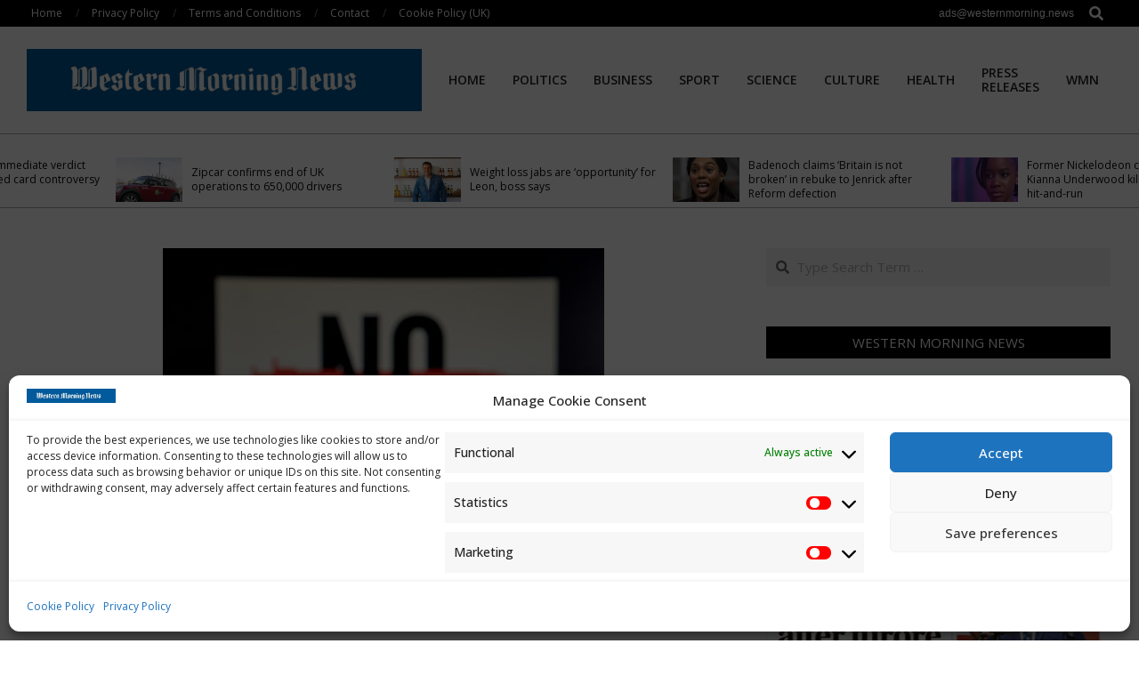

--- FILE ---
content_type: text/html; charset=UTF-8
request_url: https://westernmorning.news/2024/02/12/how-memes-transformed-from-pics-of-cute-cats-to-health-disinformation-super-spreaders/
body_size: 25730
content:
<!DOCTYPE html>
<html dir="ltr" lang="en-US" prefix="og: https://ogp.me/ns#">

<head>
<meta charset="UTF-8" />
<title>How memes transformed from pics of cute cats to health disinformation super-spreaders | Western Morning News</title>

		<!-- All in One SEO 4.9.3 - aioseo.com -->
	<meta name="description" content="If you think memes are simply online images of cute cats and celebrities with funny captions, then you might be surprised to learn that they can have a more sinister function. Our research shows that memes form part of a highly sophisticated strategy to spread and monetise health disinformation. Memes may appear trivial, but they" />
	<meta name="robots" content="max-image-preview:large" />
	<meta name="author" content="WMN"/>
	<link rel="canonical" href="https://westernmorning.news/2024/02/12/how-memes-transformed-from-pics-of-cute-cats-to-health-disinformation-super-spreaders/" />
	<meta name="generator" content="All in One SEO (AIOSEO) 4.9.3" />
		<meta property="og:locale" content="en_US" />
		<meta property="og:site_name" content="Western Morning News" />
		<meta property="og:type" content="article" />
		<meta property="og:title" content="How memes transformed from pics of cute cats to health disinformation super-spreaders | Western Morning News" />
		<meta property="og:description" content="If you think memes are simply online images of cute cats and celebrities with funny captions, then you might be surprised to learn that they can have a more sinister function. Our research shows that memes form part of a highly sophisticated strategy to spread and monetise health disinformation. Memes may appear trivial, but they" />
		<meta property="og:url" content="https://westernmorning.news/2024/02/12/how-memes-transformed-from-pics-of-cute-cats-to-health-disinformation-super-spreaders/" />
		<meta property="og:image" content="https://westernmorning.news/wp-content/uploads/2024/02/file-20240208-20-bdfm5s.jpg" />
		<meta property="og:image:secure_url" content="https://westernmorning.news/wp-content/uploads/2024/02/file-20240208-20-bdfm5s.jpg" />
		<meta property="og:image:width" content="496" />
		<meta property="og:image:height" content="331" />
		<meta property="article:published_time" content="2024-02-12T15:30:23+00:00" />
		<meta property="article:modified_time" content="2024-02-12T15:30:23+00:00" />
		<meta name="twitter:card" content="summary_large_image" />
		<meta name="twitter:title" content="How memes transformed from pics of cute cats to health disinformation super-spreaders | Western Morning News" />
		<meta name="twitter:description" content="If you think memes are simply online images of cute cats and celebrities with funny captions, then you might be surprised to learn that they can have a more sinister function. Our research shows that memes form part of a highly sophisticated strategy to spread and monetise health disinformation. Memes may appear trivial, but they" />
		<meta name="twitter:image" content="https://westernmorning.news/wp-content/uploads/2020/07/cropped-ReNfQPz0_400x400.jpg" />
		<meta name="twitter:label1" content="Written by" />
		<meta name="twitter:data1" content="WMN" />
		<meta name="twitter:label2" content="Est. reading time" />
		<meta name="twitter:data2" content="5 minutes" />
		<script type="application/ld+json" class="aioseo-schema">
			{"@context":"https:\/\/schema.org","@graph":[{"@type":"Article","@id":"https:\/\/westernmorning.news\/2024\/02\/12\/how-memes-transformed-from-pics-of-cute-cats-to-health-disinformation-super-spreaders\/#article","name":"How memes transformed from pics of cute cats to health disinformation super-spreaders | Western Morning News","headline":"How memes transformed from pics of cute cats to health disinformation super-spreaders","author":{"@id":"https:\/\/westernmorning.news\/author\/westernmor\/#author"},"publisher":{"@id":"https:\/\/westernmorning.news\/#organization"},"image":{"@type":"ImageObject","url":"https:\/\/westernmorning.news\/wp-content\/uploads\/2024\/02\/file-20240208-20-bdfm5s.jpg","width":496,"height":331,"caption":"How memes transformed from pics of cute cats to health disinformation super-spreaders"},"datePublished":"2024-02-12T15:30:23+00:00","dateModified":"2024-02-12T15:30:23+00:00","inLanguage":"en-US","mainEntityOfPage":{"@id":"https:\/\/westernmorning.news\/2024\/02\/12\/how-memes-transformed-from-pics-of-cute-cats-to-health-disinformation-super-spreaders\/#webpage"},"isPartOf":{"@id":"https:\/\/westernmorning.news\/2024\/02\/12\/how-memes-transformed-from-pics-of-cute-cats-to-health-disinformation-super-spreaders\/#webpage"},"articleSection":"Health"},{"@type":"BreadcrumbList","@id":"https:\/\/westernmorning.news\/2024\/02\/12\/how-memes-transformed-from-pics-of-cute-cats-to-health-disinformation-super-spreaders\/#breadcrumblist","itemListElement":[{"@type":"ListItem","@id":"https:\/\/westernmorning.news#listItem","position":1,"name":"Home","item":"https:\/\/westernmorning.news","nextItem":{"@type":"ListItem","@id":"https:\/\/westernmorning.news\/category\/news\/#listItem","name":"News"}},{"@type":"ListItem","@id":"https:\/\/westernmorning.news\/category\/news\/#listItem","position":2,"name":"News","item":"https:\/\/westernmorning.news\/category\/news\/","nextItem":{"@type":"ListItem","@id":"https:\/\/westernmorning.news\/category\/news\/health\/#listItem","name":"Health"},"previousItem":{"@type":"ListItem","@id":"https:\/\/westernmorning.news#listItem","name":"Home"}},{"@type":"ListItem","@id":"https:\/\/westernmorning.news\/category\/news\/health\/#listItem","position":3,"name":"Health","item":"https:\/\/westernmorning.news\/category\/news\/health\/","nextItem":{"@type":"ListItem","@id":"https:\/\/westernmorning.news\/2024\/02\/12\/how-memes-transformed-from-pics-of-cute-cats-to-health-disinformation-super-spreaders\/#listItem","name":"How memes transformed from pics of cute cats to health disinformation super-spreaders"},"previousItem":{"@type":"ListItem","@id":"https:\/\/westernmorning.news\/category\/news\/#listItem","name":"News"}},{"@type":"ListItem","@id":"https:\/\/westernmorning.news\/2024\/02\/12\/how-memes-transformed-from-pics-of-cute-cats-to-health-disinformation-super-spreaders\/#listItem","position":4,"name":"How memes transformed from pics of cute cats to health disinformation super-spreaders","previousItem":{"@type":"ListItem","@id":"https:\/\/westernmorning.news\/category\/news\/health\/#listItem","name":"Health"}}]},{"@type":"Organization","@id":"https:\/\/westernmorning.news\/#organization","name":"Western Morning News","url":"https:\/\/westernmorning.news\/","logo":{"@type":"ImageObject","url":"https:\/\/westernmorning.news\/wp-content\/uploads\/2021\/04\/WMN-logo.jpg","@id":"https:\/\/westernmorning.news\/2024\/02\/12\/how-memes-transformed-from-pics-of-cute-cats-to-health-disinformation-super-spreaders\/#organizationLogo","width":1280,"height":203},"image":{"@id":"https:\/\/westernmorning.news\/2024\/02\/12\/how-memes-transformed-from-pics-of-cute-cats-to-health-disinformation-super-spreaders\/#organizationLogo"},"sameAs":["https:\/\/en.wikipedia.org\/wiki\/Western_Morning_News"]},{"@type":"Person","@id":"https:\/\/westernmorning.news\/author\/westernmor\/#author","url":"https:\/\/westernmorning.news\/author\/westernmor\/","name":"WMN","image":{"@type":"ImageObject","@id":"https:\/\/westernmorning.news\/2024\/02\/12\/how-memes-transformed-from-pics-of-cute-cats-to-health-disinformation-super-spreaders\/#authorImage","url":"https:\/\/secure.gravatar.com\/avatar\/5b3be04ec1bd29663ed871822b3200177b86fdca4dcbc3d829ffd37ece76191d?s=96&d=mm&r=g","width":96,"height":96,"caption":"WMN"}},{"@type":"WebPage","@id":"https:\/\/westernmorning.news\/2024\/02\/12\/how-memes-transformed-from-pics-of-cute-cats-to-health-disinformation-super-spreaders\/#webpage","url":"https:\/\/westernmorning.news\/2024\/02\/12\/how-memes-transformed-from-pics-of-cute-cats-to-health-disinformation-super-spreaders\/","name":"How memes transformed from pics of cute cats to health disinformation super-spreaders | Western Morning News","description":"If you think memes are simply online images of cute cats and celebrities with funny captions, then you might be surprised to learn that they can have a more sinister function. Our research shows that memes form part of a highly sophisticated strategy to spread and monetise health disinformation. Memes may appear trivial, but they","inLanguage":"en-US","isPartOf":{"@id":"https:\/\/westernmorning.news\/#website"},"breadcrumb":{"@id":"https:\/\/westernmorning.news\/2024\/02\/12\/how-memes-transformed-from-pics-of-cute-cats-to-health-disinformation-super-spreaders\/#breadcrumblist"},"author":{"@id":"https:\/\/westernmorning.news\/author\/westernmor\/#author"},"creator":{"@id":"https:\/\/westernmorning.news\/author\/westernmor\/#author"},"image":{"@type":"ImageObject","url":"https:\/\/westernmorning.news\/wp-content\/uploads\/2024\/02\/file-20240208-20-bdfm5s.jpg","@id":"https:\/\/westernmorning.news\/2024\/02\/12\/how-memes-transformed-from-pics-of-cute-cats-to-health-disinformation-super-spreaders\/#mainImage","width":496,"height":331,"caption":"How memes transformed from pics of cute cats to health disinformation super-spreaders"},"primaryImageOfPage":{"@id":"https:\/\/westernmorning.news\/2024\/02\/12\/how-memes-transformed-from-pics-of-cute-cats-to-health-disinformation-super-spreaders\/#mainImage"},"datePublished":"2024-02-12T15:30:23+00:00","dateModified":"2024-02-12T15:30:23+00:00"},{"@type":"WebSite","@id":"https:\/\/westernmorning.news\/#website","url":"https:\/\/westernmorning.news\/","name":"Western Morning News","alternateName":"WMN","inLanguage":"en-US","publisher":{"@id":"https:\/\/westernmorning.news\/#organization"}}]}
		</script>
		<!-- All in One SEO -->

<meta name="viewport" content="width=device-width, initial-scale=1" />
<meta name="generator" content="Unos Premium 2.9.25" />
<link rel='dns-prefetch' href='//www.googletagmanager.com' />
<link rel='dns-prefetch' href='//stats.wp.com' />
<link rel='dns-prefetch' href='//fonts.googleapis.com' />
<link rel='dns-prefetch' href='//pagead2.googlesyndication.com' />
<link rel='preconnect' href='//c0.wp.com' />
<link rel="alternate" type="application/rss+xml" title="Western Morning News &raquo; Feed" href="https://westernmorning.news/feed/" />
<link rel="alternate" title="oEmbed (JSON)" type="application/json+oembed" href="https://westernmorning.news/wp-json/oembed/1.0/embed?url=https%3A%2F%2Fwesternmorning.news%2F2024%2F02%2F12%2Fhow-memes-transformed-from-pics-of-cute-cats-to-health-disinformation-super-spreaders%2F" />
<link rel="alternate" title="oEmbed (XML)" type="text/xml+oembed" href="https://westernmorning.news/wp-json/oembed/1.0/embed?url=https%3A%2F%2Fwesternmorning.news%2F2024%2F02%2F12%2Fhow-memes-transformed-from-pics-of-cute-cats-to-health-disinformation-super-spreaders%2F&#038;format=xml" />
<link rel="preload" href="https://westernmorning.news/wp-content/themes/unos-premium/library/fonticons/webfonts/fa-solid-900.woff2" as="font" crossorigin="anonymous">
<link rel="preload" href="https://westernmorning.news/wp-content/themes/unos-premium/library/fonticons/webfonts/fa-regular-400.woff2" as="font" crossorigin="anonymous">
<link rel="preload" href="https://westernmorning.news/wp-content/themes/unos-premium/library/fonticons/webfonts/fa-brands-400.woff2" as="font" crossorigin="anonymous">
<style id='wp-img-auto-sizes-contain-inline-css'>
img:is([sizes=auto i],[sizes^="auto," i]){contain-intrinsic-size:3000px 1500px}
/*# sourceURL=wp-img-auto-sizes-contain-inline-css */
</style>
<style id='wp-emoji-styles-inline-css'>

	img.wp-smiley, img.emoji {
		display: inline !important;
		border: none !important;
		box-shadow: none !important;
		height: 1em !important;
		width: 1em !important;
		margin: 0 0.07em !important;
		vertical-align: -0.1em !important;
		background: none !important;
		padding: 0 !important;
	}
/*# sourceURL=wp-emoji-styles-inline-css */
</style>
<style id='wp-block-library-inline-css'>
:root{--wp-block-synced-color:#7a00df;--wp-block-synced-color--rgb:122,0,223;--wp-bound-block-color:var(--wp-block-synced-color);--wp-editor-canvas-background:#ddd;--wp-admin-theme-color:#007cba;--wp-admin-theme-color--rgb:0,124,186;--wp-admin-theme-color-darker-10:#006ba1;--wp-admin-theme-color-darker-10--rgb:0,107,160.5;--wp-admin-theme-color-darker-20:#005a87;--wp-admin-theme-color-darker-20--rgb:0,90,135;--wp-admin-border-width-focus:2px}@media (min-resolution:192dpi){:root{--wp-admin-border-width-focus:1.5px}}.wp-element-button{cursor:pointer}:root .has-very-light-gray-background-color{background-color:#eee}:root .has-very-dark-gray-background-color{background-color:#313131}:root .has-very-light-gray-color{color:#eee}:root .has-very-dark-gray-color{color:#313131}:root .has-vivid-green-cyan-to-vivid-cyan-blue-gradient-background{background:linear-gradient(135deg,#00d084,#0693e3)}:root .has-purple-crush-gradient-background{background:linear-gradient(135deg,#34e2e4,#4721fb 50%,#ab1dfe)}:root .has-hazy-dawn-gradient-background{background:linear-gradient(135deg,#faaca8,#dad0ec)}:root .has-subdued-olive-gradient-background{background:linear-gradient(135deg,#fafae1,#67a671)}:root .has-atomic-cream-gradient-background{background:linear-gradient(135deg,#fdd79a,#004a59)}:root .has-nightshade-gradient-background{background:linear-gradient(135deg,#330968,#31cdcf)}:root .has-midnight-gradient-background{background:linear-gradient(135deg,#020381,#2874fc)}:root{--wp--preset--font-size--normal:16px;--wp--preset--font-size--huge:42px}.has-regular-font-size{font-size:1em}.has-larger-font-size{font-size:2.625em}.has-normal-font-size{font-size:var(--wp--preset--font-size--normal)}.has-huge-font-size{font-size:var(--wp--preset--font-size--huge)}.has-text-align-center{text-align:center}.has-text-align-left{text-align:left}.has-text-align-right{text-align:right}.has-fit-text{white-space:nowrap!important}#end-resizable-editor-section{display:none}.aligncenter{clear:both}.items-justified-left{justify-content:flex-start}.items-justified-center{justify-content:center}.items-justified-right{justify-content:flex-end}.items-justified-space-between{justify-content:space-between}.screen-reader-text{border:0;clip-path:inset(50%);height:1px;margin:-1px;overflow:hidden;padding:0;position:absolute;width:1px;word-wrap:normal!important}.screen-reader-text:focus{background-color:#ddd;clip-path:none;color:#444;display:block;font-size:1em;height:auto;left:5px;line-height:normal;padding:15px 23px 14px;text-decoration:none;top:5px;width:auto;z-index:100000}html :where(.has-border-color){border-style:solid}html :where([style*=border-top-color]){border-top-style:solid}html :where([style*=border-right-color]){border-right-style:solid}html :where([style*=border-bottom-color]){border-bottom-style:solid}html :where([style*=border-left-color]){border-left-style:solid}html :where([style*=border-width]){border-style:solid}html :where([style*=border-top-width]){border-top-style:solid}html :where([style*=border-right-width]){border-right-style:solid}html :where([style*=border-bottom-width]){border-bottom-style:solid}html :where([style*=border-left-width]){border-left-style:solid}html :where(img[class*=wp-image-]){height:auto;max-width:100%}:where(figure){margin:0 0 1em}html :where(.is-position-sticky){--wp-admin--admin-bar--position-offset:var(--wp-admin--admin-bar--height,0px)}@media screen and (max-width:600px){html :where(.is-position-sticky){--wp-admin--admin-bar--position-offset:0px}}

/*# sourceURL=wp-block-library-inline-css */
</style><style id='global-styles-inline-css'>
:root{--wp--preset--aspect-ratio--square: 1;--wp--preset--aspect-ratio--4-3: 4/3;--wp--preset--aspect-ratio--3-4: 3/4;--wp--preset--aspect-ratio--3-2: 3/2;--wp--preset--aspect-ratio--2-3: 2/3;--wp--preset--aspect-ratio--16-9: 16/9;--wp--preset--aspect-ratio--9-16: 9/16;--wp--preset--color--black: #000000;--wp--preset--color--cyan-bluish-gray: #abb8c3;--wp--preset--color--white: #ffffff;--wp--preset--color--pale-pink: #f78da7;--wp--preset--color--vivid-red: #cf2e2e;--wp--preset--color--luminous-vivid-orange: #ff6900;--wp--preset--color--luminous-vivid-amber: #fcb900;--wp--preset--color--light-green-cyan: #7bdcb5;--wp--preset--color--vivid-green-cyan: #00d084;--wp--preset--color--pale-cyan-blue: #8ed1fc;--wp--preset--color--vivid-cyan-blue: #0693e3;--wp--preset--color--vivid-purple: #9b51e0;--wp--preset--color--accent: #000000;--wp--preset--color--accent-font: #ffffff;--wp--preset--gradient--vivid-cyan-blue-to-vivid-purple: linear-gradient(135deg,rgb(6,147,227) 0%,rgb(155,81,224) 100%);--wp--preset--gradient--light-green-cyan-to-vivid-green-cyan: linear-gradient(135deg,rgb(122,220,180) 0%,rgb(0,208,130) 100%);--wp--preset--gradient--luminous-vivid-amber-to-luminous-vivid-orange: linear-gradient(135deg,rgb(252,185,0) 0%,rgb(255,105,0) 100%);--wp--preset--gradient--luminous-vivid-orange-to-vivid-red: linear-gradient(135deg,rgb(255,105,0) 0%,rgb(207,46,46) 100%);--wp--preset--gradient--very-light-gray-to-cyan-bluish-gray: linear-gradient(135deg,rgb(238,238,238) 0%,rgb(169,184,195) 100%);--wp--preset--gradient--cool-to-warm-spectrum: linear-gradient(135deg,rgb(74,234,220) 0%,rgb(151,120,209) 20%,rgb(207,42,186) 40%,rgb(238,44,130) 60%,rgb(251,105,98) 80%,rgb(254,248,76) 100%);--wp--preset--gradient--blush-light-purple: linear-gradient(135deg,rgb(255,206,236) 0%,rgb(152,150,240) 100%);--wp--preset--gradient--blush-bordeaux: linear-gradient(135deg,rgb(254,205,165) 0%,rgb(254,45,45) 50%,rgb(107,0,62) 100%);--wp--preset--gradient--luminous-dusk: linear-gradient(135deg,rgb(255,203,112) 0%,rgb(199,81,192) 50%,rgb(65,88,208) 100%);--wp--preset--gradient--pale-ocean: linear-gradient(135deg,rgb(255,245,203) 0%,rgb(182,227,212) 50%,rgb(51,167,181) 100%);--wp--preset--gradient--electric-grass: linear-gradient(135deg,rgb(202,248,128) 0%,rgb(113,206,126) 100%);--wp--preset--gradient--midnight: linear-gradient(135deg,rgb(2,3,129) 0%,rgb(40,116,252) 100%);--wp--preset--font-size--small: 13px;--wp--preset--font-size--medium: 20px;--wp--preset--font-size--large: 36px;--wp--preset--font-size--x-large: 42px;--wp--preset--spacing--20: 0.44rem;--wp--preset--spacing--30: 0.67rem;--wp--preset--spacing--40: 1rem;--wp--preset--spacing--50: 1.5rem;--wp--preset--spacing--60: 2.25rem;--wp--preset--spacing--70: 3.38rem;--wp--preset--spacing--80: 5.06rem;--wp--preset--shadow--natural: 6px 6px 9px rgba(0, 0, 0, 0.2);--wp--preset--shadow--deep: 12px 12px 50px rgba(0, 0, 0, 0.4);--wp--preset--shadow--sharp: 6px 6px 0px rgba(0, 0, 0, 0.2);--wp--preset--shadow--outlined: 6px 6px 0px -3px rgb(255, 255, 255), 6px 6px rgb(0, 0, 0);--wp--preset--shadow--crisp: 6px 6px 0px rgb(0, 0, 0);}:where(.is-layout-flex){gap: 0.5em;}:where(.is-layout-grid){gap: 0.5em;}body .is-layout-flex{display: flex;}.is-layout-flex{flex-wrap: wrap;align-items: center;}.is-layout-flex > :is(*, div){margin: 0;}body .is-layout-grid{display: grid;}.is-layout-grid > :is(*, div){margin: 0;}:where(.wp-block-columns.is-layout-flex){gap: 2em;}:where(.wp-block-columns.is-layout-grid){gap: 2em;}:where(.wp-block-post-template.is-layout-flex){gap: 1.25em;}:where(.wp-block-post-template.is-layout-grid){gap: 1.25em;}.has-black-color{color: var(--wp--preset--color--black) !important;}.has-cyan-bluish-gray-color{color: var(--wp--preset--color--cyan-bluish-gray) !important;}.has-white-color{color: var(--wp--preset--color--white) !important;}.has-pale-pink-color{color: var(--wp--preset--color--pale-pink) !important;}.has-vivid-red-color{color: var(--wp--preset--color--vivid-red) !important;}.has-luminous-vivid-orange-color{color: var(--wp--preset--color--luminous-vivid-orange) !important;}.has-luminous-vivid-amber-color{color: var(--wp--preset--color--luminous-vivid-amber) !important;}.has-light-green-cyan-color{color: var(--wp--preset--color--light-green-cyan) !important;}.has-vivid-green-cyan-color{color: var(--wp--preset--color--vivid-green-cyan) !important;}.has-pale-cyan-blue-color{color: var(--wp--preset--color--pale-cyan-blue) !important;}.has-vivid-cyan-blue-color{color: var(--wp--preset--color--vivid-cyan-blue) !important;}.has-vivid-purple-color{color: var(--wp--preset--color--vivid-purple) !important;}.has-black-background-color{background-color: var(--wp--preset--color--black) !important;}.has-cyan-bluish-gray-background-color{background-color: var(--wp--preset--color--cyan-bluish-gray) !important;}.has-white-background-color{background-color: var(--wp--preset--color--white) !important;}.has-pale-pink-background-color{background-color: var(--wp--preset--color--pale-pink) !important;}.has-vivid-red-background-color{background-color: var(--wp--preset--color--vivid-red) !important;}.has-luminous-vivid-orange-background-color{background-color: var(--wp--preset--color--luminous-vivid-orange) !important;}.has-luminous-vivid-amber-background-color{background-color: var(--wp--preset--color--luminous-vivid-amber) !important;}.has-light-green-cyan-background-color{background-color: var(--wp--preset--color--light-green-cyan) !important;}.has-vivid-green-cyan-background-color{background-color: var(--wp--preset--color--vivid-green-cyan) !important;}.has-pale-cyan-blue-background-color{background-color: var(--wp--preset--color--pale-cyan-blue) !important;}.has-vivid-cyan-blue-background-color{background-color: var(--wp--preset--color--vivid-cyan-blue) !important;}.has-vivid-purple-background-color{background-color: var(--wp--preset--color--vivid-purple) !important;}.has-black-border-color{border-color: var(--wp--preset--color--black) !important;}.has-cyan-bluish-gray-border-color{border-color: var(--wp--preset--color--cyan-bluish-gray) !important;}.has-white-border-color{border-color: var(--wp--preset--color--white) !important;}.has-pale-pink-border-color{border-color: var(--wp--preset--color--pale-pink) !important;}.has-vivid-red-border-color{border-color: var(--wp--preset--color--vivid-red) !important;}.has-luminous-vivid-orange-border-color{border-color: var(--wp--preset--color--luminous-vivid-orange) !important;}.has-luminous-vivid-amber-border-color{border-color: var(--wp--preset--color--luminous-vivid-amber) !important;}.has-light-green-cyan-border-color{border-color: var(--wp--preset--color--light-green-cyan) !important;}.has-vivid-green-cyan-border-color{border-color: var(--wp--preset--color--vivid-green-cyan) !important;}.has-pale-cyan-blue-border-color{border-color: var(--wp--preset--color--pale-cyan-blue) !important;}.has-vivid-cyan-blue-border-color{border-color: var(--wp--preset--color--vivid-cyan-blue) !important;}.has-vivid-purple-border-color{border-color: var(--wp--preset--color--vivid-purple) !important;}.has-vivid-cyan-blue-to-vivid-purple-gradient-background{background: var(--wp--preset--gradient--vivid-cyan-blue-to-vivid-purple) !important;}.has-light-green-cyan-to-vivid-green-cyan-gradient-background{background: var(--wp--preset--gradient--light-green-cyan-to-vivid-green-cyan) !important;}.has-luminous-vivid-amber-to-luminous-vivid-orange-gradient-background{background: var(--wp--preset--gradient--luminous-vivid-amber-to-luminous-vivid-orange) !important;}.has-luminous-vivid-orange-to-vivid-red-gradient-background{background: var(--wp--preset--gradient--luminous-vivid-orange-to-vivid-red) !important;}.has-very-light-gray-to-cyan-bluish-gray-gradient-background{background: var(--wp--preset--gradient--very-light-gray-to-cyan-bluish-gray) !important;}.has-cool-to-warm-spectrum-gradient-background{background: var(--wp--preset--gradient--cool-to-warm-spectrum) !important;}.has-blush-light-purple-gradient-background{background: var(--wp--preset--gradient--blush-light-purple) !important;}.has-blush-bordeaux-gradient-background{background: var(--wp--preset--gradient--blush-bordeaux) !important;}.has-luminous-dusk-gradient-background{background: var(--wp--preset--gradient--luminous-dusk) !important;}.has-pale-ocean-gradient-background{background: var(--wp--preset--gradient--pale-ocean) !important;}.has-electric-grass-gradient-background{background: var(--wp--preset--gradient--electric-grass) !important;}.has-midnight-gradient-background{background: var(--wp--preset--gradient--midnight) !important;}.has-small-font-size{font-size: var(--wp--preset--font-size--small) !important;}.has-medium-font-size{font-size: var(--wp--preset--font-size--medium) !important;}.has-large-font-size{font-size: var(--wp--preset--font-size--large) !important;}.has-x-large-font-size{font-size: var(--wp--preset--font-size--x-large) !important;}
/*# sourceURL=global-styles-inline-css */
</style>

<style id='classic-theme-styles-inline-css'>
/*! This file is auto-generated */
.wp-block-button__link{color:#fff;background-color:#32373c;border-radius:9999px;box-shadow:none;text-decoration:none;padding:calc(.667em + 2px) calc(1.333em + 2px);font-size:1.125em}.wp-block-file__button{background:#32373c;color:#fff;text-decoration:none}
/*# sourceURL=/wp-includes/css/classic-themes.min.css */
</style>
<link rel='stylesheet' id='lightSlider-css' href='https://westernmorning.news/wp-content/plugins/hootkit/assets/lightSlider.min.css?ver=1.1.2' media='' />
<link rel='stylesheet' id='font-awesome-css' href='https://westernmorning.news/wp-content/themes/unos-premium/library/fonticons/font-awesome.css?ver=5.15.4' media='all' />
<link rel='stylesheet' id='wp-automatic-css' href='https://westernmorning.news/wp-content/plugins/wp-automatic-plugin-for-wordpress/css/admin-dashboard.css?ver=1.0.0' media='all' />
<link rel='stylesheet' id='wp-automatic-gallery-css' href='https://westernmorning.news/wp-content/plugins/wp-automatic-plugin-for-wordpress/css/wp-automatic.css?ver=1.0.0' media='all' />
<link rel='stylesheet' id='cmplz-general-css' href='https://westernmorning.news/wp-content/plugins/complianz-gdpr/assets/css/cookieblocker.min.css?ver=1766013543' media='all' />
<link rel='stylesheet' id='unos-googlefont-css' href='//fonts.googleapis.com/css2?family=Lora:ital,wght@0,300;0,400;0,500;0,600;0,700;0,800;1,400;1,700&#038;family=Open%20Sans:ital,wght@0,300;0,400;0,500;0,600;0,700;0,800;1,400;1,700' media='all' />
<link rel='stylesheet' id='lightGallery-css' href='https://westernmorning.news/wp-content/themes/unos-premium/premium/css/lightGallery.css?ver=1.1.4' media='all' />
<link rel='stylesheet' id='hoot-style-css' href='https://westernmorning.news/wp-content/themes/unos-premium/style.css?ver=2.9.25' media='all' />
<link rel='stylesheet' id='unos-hootkit-css' href='https://westernmorning.news/wp-content/themes/unos-premium/hootkit/hootkit.css?ver=2.9.25' media='all' />
<link rel='stylesheet' id='hoot-wpblocks-css' href='https://westernmorning.news/wp-content/themes/unos-premium/include/blocks/wpblocks.css?ver=2.9.25' media='all' />
<style id='hoot-wpblocks-inline-css'>
a {  color: #000000; }  a:hover {  color: #666666; }  .accent-typo {  background: #000000;  color: #ffffff; }  .invert-accent-typo {  background: #ffffff;  color: #000000; }  .invert-typo {  color: #ffffff;  background: #666666; }  .enforce-typo {  background: #ffffff;  color: #666666; }  body.wordpress input[type="submit"], body.wordpress #submit, body.wordpress .button {  border-color: #000000;  background: #000000;  color: #ffffff; }  body.wordpress input[type="submit"]:hover, body.wordpress #submit:hover, body.wordpress .button:hover, body.wordpress input[type="submit"]:focus, body.wordpress #submit:focus, body.wordpress .button:focus {  color: #000000;  background: #ffffff; }  #main.main,.below-header {  background: #ffffff; }  #topbar {  background: #000000;  color: #ffffff; }  .header-aside-search.js-search .searchform i.fa-search {  color: #000000; }  #site-logo.logo-border {  border-color: #000000; }  .site-logo-with-icon #site-title i {  font-size: 50px; }  .site-logo-mixed-image img {  max-width: 200px; }  .site-title-line em {  color: #000000; }  .site-title-line mark {  background: #000000;  color: #ffffff; }  .menu-items li.current-menu-item:not(.nohighlight), .menu-items li.current-menu-ancestor, .menu-items li:hover {  background: #000000; }  .menu-items li.current-menu-item:not(.nohighlight) > a, .menu-items li.current-menu-ancestor > a, .menu-items li:hover > a {  color: #ffffff; }  .menu-tag {  border-color: #000000; }  #header .menu-items li.current-menu-item:not(.nohighlight) > a .menu-tag, #header .menu-items li.current-menu-ancestor > a .menu-tag, #header .menu-items li:hover > a .menu-tag {  background: #ffffff;  color: #000000;  border-color: #ffffff; }  .more-link, .more-link a {  color: #000000; }  .more-link:hover, .more-link:hover a {  color: #000000; }  .sidebar .widget-title,.sub-footer .widget-title, .footer .widget-title {  background: #000000;  color: #ffffff;  border: solid 1px;  border-color: #000000; }  .sidebar .widget:hover .widget-title,.sub-footer .widget:hover .widget-title, .footer .widget:hover .widget-title {  background: #ffffff;  color: #000000; }  .main-content-grid,.widget,.frontpage-area {  margin-top: 45px; }  .widget,.frontpage-area {  margin-bottom: 45px; }  .frontpage-area.module-bg-highlight, .frontpage-area.module-bg-color, .frontpage-area.module-bg-image {  padding: 45px 0; }  .footer .widget {  margin: 30px 0; }  .js-search .searchform.expand .searchtext {  background: #ffffff; }  #infinite-handle span,.lrm-form a.button, .lrm-form button, .lrm-form button[type=submit], .lrm-form #buddypress input[type=submit], .lrm-form input[type=submit],.widget_breadcrumb_navxt .breadcrumbs > .hoot-bcn-pretext {  background: #000000;  color: #ffffff; }  .woocommerce nav.woocommerce-pagination ul li a:focus, .woocommerce nav.woocommerce-pagination ul li a:hover {  color: #666666; }  .woocommerce div.product .woocommerce-tabs ul.tabs li:hover,.woocommerce div.product .woocommerce-tabs ul.tabs li.active {  background: #000000; }  .woocommerce div.product .woocommerce-tabs ul.tabs li:hover a, .woocommerce div.product .woocommerce-tabs ul.tabs li:hover a:hover,.woocommerce div.product .woocommerce-tabs ul.tabs li.active a {  color: #ffffff; }  .woocommerce #respond input#submit.alt, .woocommerce a.button.alt, .woocommerce button.button.alt, .woocommerce input.button.alt {  border-color: #000000;  background: #000000;  color: #ffffff; }  .woocommerce #respond input#submit.alt:hover, .woocommerce a.button.alt:hover, .woocommerce button.button.alt:hover, .woocommerce input.button.alt:hover {  background: #ffffff;  color: #000000; }  .widget_breadcrumb_navxt .breadcrumbs > .hoot-bcn-pretext:after {  border-left-color: #000000; }  body {  color: #666666;  font-size: 15px;  font-family: "Open Sans", sans-serif;  background-color: #ffffff; }  h1, h2, h3, h4, h5, h6, .title {  color: #222222;  font-size: 22px;  font-family: "Lora", serif;  font-weight: bold;  font-style: normal;  text-transform: none; }  h1 {  color: #222222;  font-size: 30px;  font-weight: bold;  font-style: normal;  text-transform: none; }  h2 {  color: #222222;  font-size: 26px;  font-weight: bold;  font-style: normal;  text-transform: none; }  h4 {  color: #222222;  font-size: 20px;  font-weight: bold;  font-style: normal;  text-transform: none; }  h5 {  color: #222222;  font-size: 18px;  font-weight: bold;  font-style: normal;  text-transform: none; }  h6 {  color: #222222;  font-size: 16px;  font-weight: bold;  font-style: normal;  text-transform: none; }  .titlefont {  font-family: "Lora", serif; }  blockquote {  color: #9f9f9f;  font-size: 16px; }  .enforce-body-font {  font-family: "Open Sans", sans-serif; }  #topbar.js-search .searchform.expand .searchtext {  background: #000000; }  #topbar.js-search .searchform.expand .searchtext,#topbar .js-search-placeholder {  color: #ffffff; }  #header.stuck {  background-color: #ffffff; }  #site-title,#site-logo.accent-typo #site-title,#site-logo.invert-accent-typo #site-title {  color: #222222;  font-size: 35px;  font-family: "Lora", serif;  text-transform: uppercase;  font-weight: bold;  font-style: normal; }  #site-description,#site-logo.accent-typo #site-description,#site-logo.invert-accent-typo #site-description {  color: #444444;  font-size: 13px;  font-family: "Open Sans", sans-serif;  font-style: normal;  text-transform: none;  font-weight: normal; }  .site-title-body-font {  font-family: "Open Sans", sans-serif; }  .site-title-heading-font {  font-family: "Lora", serif; }  #header-aside.header-aside-menu,#header-supplementary {  background: none; }  .menu-items > li > a,.menu-toggle,.menu-side-box {  color: #222222;  font-size: 14px;  font-family: "Open Sans", sans-serif;  text-transform: uppercase;  font-weight: 600;  font-style: normal; }  .site-header .hoot-megamenu-icon {  color: #222222; }  .menu-items ul a,.mobilemenu-fixed .menu-toggle {  color: #666666;  font-size: 13px;  font-style: normal;  text-transform: none;  font-weight: normal; }  .menu-items ul {  background: #ffffff; }  .main > .loop-meta-wrap.pageheader-bg-stretch, .main > .loop-meta-wrap.pageheader-bg-both,.content .loop-meta-wrap.pageheader-bg-incontent, .content .loop-meta-wrap.pageheader-bg-both {  background: #f5f5f5; }  .loop-title {  color: #222222;  font-size: 22px;  font-family: "Lora", serif;  font-weight: bold;  font-style: normal;  text-transform: none; }  .content .loop-title {  color: #222222;  font-size: 20px;  font-weight: bold;  font-style: normal;  text-transform: none; }  #comments-number {  color: #9f9f9f; }  .comment-by-author,.comment-meta-block, .comment-edit-link {  color: #9f9f9f; }  .entry-grid-content .entry-title {  color: #222222;  font-size: 20px;  font-weight: bold;  font-style: normal;  text-transform: none; }  .archive-big .entry-grid-content .entry-title,.mixedunit-big .entry-grid-content .entry-title {  font-size: 26px; }  .archive-mosaic .entry-title {  color: #222222;  font-size: 18px;  font-weight: bold;  font-style: normal;  text-transform: none; }  .entry-grid .more-link {  font-family: "Lora", serif; }  .main-content-grid .sidebar {  color: #666666;  font-size: 15px;  font-style: normal;  text-transform: none;  font-weight: normal; }  .main-content-grid .sidebar .widget-title {  font-size: 15px;  font-family: "Open Sans", sans-serif;  text-transform: uppercase;  font-style: normal;  font-weight: normal; }  .js-search .searchform.expand .searchtext,.js-search-placeholder {  color: #666666; }  .woocommerce-tabs h1, .woocommerce-tabs h2, .woocommerce-tabs h3, .woocommerce-tabs h4, .woocommerce-tabs h5, .woocommerce-tabs h6,.single-product .upsells.products > h2, .single-product .related.products > h2, .singular-page.woocommerce-cart .cross-sells > h2, .singular-page.woocommerce-cart .cart_totals > h2 {  color: #222222;  font-size: 20px;  font-weight: bold;  font-style: normal;  text-transform: none; }  .sub-footer {  background: #f5f5f5;  color: #666666;  font-size: 15px;  font-style: normal;  text-transform: none;  font-weight: normal; }  .footer {  background-color: #ffffff;  color: #666666;  font-size: 15px;  font-style: normal;  text-transform: none;  font-weight: normal; }  .footer h1, .footer h2, .footer h3, .footer h4, .footer h5, .footer h6, .footer .title {  color: #444444; }  .sub-footer .widget-title, .footer .widget-title {  font-size: 15px;  font-family: "Open Sans", sans-serif;  text-transform: uppercase;  font-style: normal;  font-weight: normal; }  .post-footer {  color: #888888; }  .flycart-toggle, .flycart-panel {  background: #ffffff;  color: #666666; }  .topbanner-content mark {  color: #000000; }  .lSSlideOuter ul.lSPager.lSpg > li:hover a, .lSSlideOuter ul.lSPager.lSpg > li.active a {  background-color: #000000; }  .lSSlideOuter ul.lSPager.lSpg > li a {  border-color: #000000; }  .lightSlider .wrap-light-on-dark .hootkitslide-head, .lightSlider .wrap-dark-on-light .hootkitslide-head {  background: #000000;  color: #ffffff; }  .widget .viewall a {  background: #ffffff; }  .widget .viewall a:hover {  background: #ffffff;  color: #000000; }  .widget .view-all a:hover {  color: #000000; }  .sidebar .view-all-top.view-all-withtitle a, .sub-footer .view-all-top.view-all-withtitle a, .footer .view-all-top.view-all-withtitle a, .sidebar .view-all-top.view-all-withtitle a:hover, .sub-footer .view-all-top.view-all-withtitle a:hover, .footer .view-all-top.view-all-withtitle a:hover {  color: #ffffff; }  .bottomborder-line:after,.bottomborder-shadow:after {  margin-top: 45px; }  .topborder-line:before,.topborder-shadow:before {  margin-bottom: 45px; }  .cta-subtitle {  color: #000000; }  .ticker-product-price .amount,.wordpress .ticker-addtocart a.button:hover,.wordpress .ticker-addtocart a.button:focus {  color: #000000; }  .social-icons-icon {  background: #000000; }  #topbar .social-icons-icon, #page-wrapper .social-icons-icon {  color: #ffffff; }  .content-block-icon i {  color: #000000; }  .icon-style-circle,.icon-style-square {  border-color: #000000; }  .content-block-style3 .content-block-icon {  background: #ffffff; }  .hootkitslide-caption h1, .hootkitslide-caption h2, .hootkitslide-caption h3, .hootkitslide-caption h4, .hootkitslide-caption h5, .hootkitslide-caption h6 {  font-size: 22px; }  .hootkitcarousel-content h1, .hootkitcarousel-content h2, .hootkitcarousel-content h3, .hootkitcarousel-content h4, .hootkitcarousel-content h5, .hootkitcarousel-content h6 {  font-size: 18px; }  .widget .view-all a,.widget .viewall a {  color: #9f9f9f; }  .content-block-title,.hk-listunit-title,.verticalcarousel-title {  color: #222222;  font-size: 18px;  font-weight: bold;  font-style: normal;  text-transform: none; }  .hk-list-style2 .hk-listunit-small .hk-listunit-title {  font-size: 16px; }  .vcard-content h4, .vcard-content h1, .vcard-content h2, .vcard-content h3, .vcard-content h5, .vcard-content h6 {  font-size: 16px; }  .number-block-content h4, .number-block-content h1, .number-block-content h2, .number-block-content h3, .number-block-content h5, .number-block-content h6 {  font-size: 16px; }  .notice-widget.preset-accent {  background: #000000;  color: #ffffff; }  .wordpress .button-widget.preset-accent {  border-color: #000000;  background: #000000;  color: #ffffff; }  .wordpress .button-widget.preset-accent:hover {  background: #ffffff;  color: #000000; }  .current-tabhead {  border-bottom-color: #ffffff; }  :root .has-accent-color,.is-style-outline>.wp-block-button__link:not(.has-text-color), .wp-block-button__link.is-style-outline:not(.has-text-color) {  color: #000000; }  :root .has-accent-background-color,.wp-block-button__link,.wp-block-button__link:hover,.wp-block-search__button,.wp-block-search__button:hover, .wp-block-file__button,.wp-block-file__button:hover {  background: #000000; }  :root .has-accent-font-color,.wp-block-button__link,.wp-block-button__link:hover,.wp-block-search__button,.wp-block-search__button:hover, .wp-block-file__button,.wp-block-file__button:hover {  color: #ffffff; }  :root .has-accent-font-background-color {  background: #ffffff; }  @media only screen and (max-width: 969px){ .sidebar {  margin-top: 45px; }  .frontpage-widgetarea > div.hgrid > [class*="hgrid-span-"] {  margin-bottom: 45px; }  .menu-items > li > a {  color: #666666;  font-size: 13px;  font-style: normal;  text-transform: none;  font-weight: normal; }  .mobilemenu-fixed .menu-toggle, .mobilemenu-fixed .menu-items,.menu-items {  background: #ffffff; }  } @media only screen and (min-width: 970px){ .slider-style2 .lSAction > a {  border-color: #000000;  background: #000000;  color: #ffffff; }  .slider-style2 .lSAction > a:hover {  background: #ffffff;  color: #000000; }  }
/*# sourceURL=hoot-wpblocks-inline-css */
</style>
<link rel='stylesheet' id='sharedaddy-css' href='https://c0.wp.com/p/jetpack/15.4/modules/sharedaddy/sharing.css' media='all' />
<link rel='stylesheet' id='social-logos-css' href='https://c0.wp.com/p/jetpack/15.4/_inc/social-logos/social-logos.min.css' media='all' />
<script src="https://c0.wp.com/c/6.9/wp-includes/js/jquery/jquery.min.js" id="jquery-core-js"></script>
<script src="https://c0.wp.com/c/6.9/wp-includes/js/jquery/jquery-migrate.min.js" id="jquery-migrate-js"></script>
<script src="https://westernmorning.news/wp-content/plugins/wp-automatic-plugin-for-wordpress/js/custom-front.js?ver=1.0" id="wp-automatic-js"></script>

<!-- Google tag (gtag.js) snippet added by Site Kit -->
<!-- Google Analytics snippet added by Site Kit -->
<script src="https://www.googletagmanager.com/gtag/js?id=G-0VC20QZT5X" id="google_gtagjs-js" async></script>
<script id="google_gtagjs-js-after">
window.dataLayer = window.dataLayer || [];function gtag(){dataLayer.push(arguments);}
gtag("set","linker",{"domains":["westernmorning.news"]});
gtag("js", new Date());
gtag("set", "developer_id.dZTNiMT", true);
gtag("config", "G-0VC20QZT5X");
//# sourceURL=google_gtagjs-js-after
</script>
<link rel="https://api.w.org/" href="https://westernmorning.news/wp-json/" /><link rel="alternate" title="JSON" type="application/json" href="https://westernmorning.news/wp-json/wp/v2/posts/82196" /><link rel="EditURI" type="application/rsd+xml" title="RSD" href="https://westernmorning.news/xmlrpc.php?rsd" />
<meta name="generator" content="WordPress 6.9" />
<link rel='shortlink' href='https://westernmorning.news/?p=82196' />
<meta name="generator" content="Site Kit by Google 1.170.0" />	<style>img#wpstats{display:none}</style>
					<style>.cmplz-hidden {
					display: none !important;
				}</style><!-- Analytics by WP Statistics - https://wp-statistics.com -->

<!-- Google AdSense meta tags added by Site Kit -->
<meta name="google-adsense-platform-account" content="ca-host-pub-2644536267352236">
<meta name="google-adsense-platform-domain" content="sitekit.withgoogle.com">
<!-- End Google AdSense meta tags added by Site Kit -->

<!-- Google AdSense snippet added by Site Kit -->
<script async src="https://pagead2.googlesyndication.com/pagead/js/adsbygoogle.js?client=ca-pub-6117503689649004&amp;host=ca-host-pub-2644536267352236" crossorigin="anonymous"></script>

<!-- End Google AdSense snippet added by Site Kit -->
<link rel="icon" href="https://westernmorning.news/wp-content/uploads/2020/07/cropped-ReNfQPz0_400x400-150x150.jpg" sizes="32x32" />
<link rel="icon" href="https://westernmorning.news/wp-content/uploads/2020/07/cropped-ReNfQPz0_400x400-300x300.jpg" sizes="192x192" />
<link rel="apple-touch-icon" href="https://westernmorning.news/wp-content/uploads/2020/07/cropped-ReNfQPz0_400x400-300x300.jpg" />
<meta name="msapplication-TileImage" content="https://westernmorning.news/wp-content/uploads/2020/07/cropped-ReNfQPz0_400x400-300x300.jpg" />
</head>

<body data-cmplz=1 class="wp-singular post-template-default single single-post postid-82196 single-format-standard wp-custom-logo wp-theme-unos-premium unos wordpress ltr en en-us parent-theme logged-out singular singular-post singular-post-82196" dir="ltr" itemscope="itemscope" itemtype="https://schema.org/Blog">

	
	<a href="#main" class="screen-reader-text">Skip to content</a>

		<div id="topbar" class=" topbar inline-nav js-search social-icons-invert hgrid-stretch">
		<div class="hgrid">
			<div class="hgrid-span-12">

				<div class="topbar-inner table topbar-parts">
																	<div id="topbar-left" class="table-cell-mid topbar-part">
							<section id="nav_menu-5" class="widget widget_nav_menu"><div class="menu-menu2-container"><ul id="menu-menu2" class="menu"><li id="menu-item-1876" class="menu-item menu-item-type-custom menu-item-object-custom menu-item-home menu-item-1876"><a href="https://westernmorning.news/"><span class="menu-title"><span class="menu-title-text">Home</span></span></a></li>
<li id="menu-item-1871" class="menu-item menu-item-type-post_type menu-item-object-page menu-item-privacy-policy menu-item-1871"><a rel="privacy-policy" href="https://westernmorning.news/privacy-policy/"><span class="menu-title"><span class="menu-title-text">Privacy Policy</span></span></a></li>
<li id="menu-item-1875" class="menu-item menu-item-type-post_type menu-item-object-page menu-item-1875"><a href="https://westernmorning.news/terms-and-conditions/"><span class="menu-title"><span class="menu-title-text">Terms and Conditions</span></span></a></li>
<li id="menu-item-1873" class="menu-item menu-item-type-post_type menu-item-object-page menu-item-1873"><a href="https://westernmorning.news/contact/"><span class="menu-title"><span class="menu-title-text">Contact</span></span></a></li>
<li id="menu-item-50275" class="menu-item menu-item-type-post_type menu-item-object-page menu-item-50275"><a href="https://westernmorning.news/cookie-policy-uk/"><span class="menu-title"><span class="menu-title-text">Cookie Policy (UK)</span></span></a></li>
</ul></div></section>						</div>
					
																	<div id="topbar-right" class="table-cell-mid topbar-part">
							<section id="text-16" class="widget widget_text">			<div class="textwidget"><p><a href="/cdn-cgi/l/email-protection#73121700330416000716011d1e1c011d1a1d145d1d160400"><span class="__cf_email__" data-cfemail="f9989d8ab98e9c8a8d9c8b9794968b9790979ed7979c8e8a">[email&#160;protected]</span></a></p>
</div>
		</section><section id="search-5" class="widget widget_search"><h3 class="widget-title"><span>Search</span></h3><div class="searchbody"><form method="get" class="searchform" action="https://westernmorning.news/" ><label class="screen-reader-text">Search</label><i class="fas fa-search"></i><input type="text" class="searchtext" name="s" placeholder="Type Search Term &hellip;" value="" /><input type="submit" class="submit" name="submit" value="Search" /><span class="js-search-placeholder"></span></form></div><!-- /searchbody --></section>						</div>
									</div>

			</div>
		</div>
	</div>
	
	<div id="page-wrapper" class=" site-stretch page-wrapper sitewrap-wide-right sidebarsN sidebars1 hoot-cf7-style hoot-mapp-style hoot-jetpack-style hoot-sticky-sidebar hoot-sticky-header">

		
		<header id="header" class="site-header header-layout-primary-menu header-layout-secondary-none tablemenu" role="banner" itemscope="itemscope" itemtype="https://schema.org/WPHeader">

			
			<div id="header-primary" class=" header-part header-primary header-primary-menu">
				<div class="hgrid">
					<div class="table hgrid-span-12">
							<div id="branding" class="site-branding branding table-cell-mid">
		<div id="site-logo" class="site-logo-image">
			<div id="site-logo-image" class="site-logo-image"><div id="site-title" class="site-title" itemprop="headline"><a href="https://westernmorning.news/" class="custom-logo-link" rel="home"><img width="1280" height="203" src="https://westernmorning.news/wp-content/uploads/2021/04/WMN-logo.jpg" class="custom-logo" alt="Western Morning News" data-attachment-id="12082" data-permalink="https://westernmorning.news/wmn-logo/" data-orig-file="https://westernmorning.news/wp-content/uploads/2021/04/WMN-logo.jpg" data-orig-size="1280,203" data-comments-opened="0" data-image-meta="{&quot;aperture&quot;:&quot;0&quot;,&quot;credit&quot;:&quot;&quot;,&quot;camera&quot;:&quot;&quot;,&quot;caption&quot;:&quot;&quot;,&quot;created_timestamp&quot;:&quot;0&quot;,&quot;copyright&quot;:&quot;&quot;,&quot;focal_length&quot;:&quot;0&quot;,&quot;iso&quot;:&quot;0&quot;,&quot;shutter_speed&quot;:&quot;0&quot;,&quot;title&quot;:&quot;&quot;,&quot;orientation&quot;:&quot;0&quot;}" data-image-title="WMN &amp;#8211; logo" data-image-description="" data-image-caption="" data-medium-file="https://westernmorning.news/wp-content/uploads/2021/04/WMN-logo-300x48.jpg" data-large-file="https://westernmorning.news/wp-content/uploads/2021/04/WMN-logo-1024x162.jpg" /></a><div style="height: 1px;width: 1px;margin: -1px;overflow: hidden;position: absolute !important">Western Morning News</div></div></div>		</div>
	</div><!-- #branding -->
	<div id="header-aside" class=" header-aside table-cell-mid header-aside-menu header-aside-menu-inline"><div class="menu-area-wrap">	<div class="screen-reader-text">Primary Navigation Menu</div>
	<nav id="menu-primary" class="menu nav-menu menu-primary mobilemenu-inline mobilesubmenu-click scrollpointscontainer" role="navigation" itemscope="itemscope" itemtype="https://schema.org/SiteNavigationElement">
		<a class="menu-toggle" href="#"><span class="menu-toggle-text">Menu</span><i class="fas fa-bars"></i></a>

		<ul id="menu-primary-items" class="menu-items sf-menu menu"><li id="menu-item-1626" class="menu-item menu-item-type-custom menu-item-object-custom menu-item-home menu-item-1626"><a href="https://westernmorning.news"><span class="menu-title"><span class="menu-title-text">Home</span></span></a></li>
<li id="menu-item-2229" class="menu-item menu-item-type-taxonomy menu-item-object-category menu-item-2229"><a href="https://westernmorning.news/category/news/politics/"><span class="menu-title"><span class="menu-title-text">Politics</span></span></a></li>
<li id="menu-item-2226" class="menu-item menu-item-type-taxonomy menu-item-object-category menu-item-2226"><a href="https://westernmorning.news/category/news/business/"><span class="menu-title"><span class="menu-title-text">Business</span></span></a></li>
<li id="menu-item-1625" class="menu-item menu-item-type-taxonomy menu-item-object-category menu-item-1625"><a href="https://westernmorning.news/category/news/sport/"><span class="menu-title"><span class="menu-title-text">Sport</span></span></a></li>
<li id="menu-item-12108" class="menu-item menu-item-type-taxonomy menu-item-object-category menu-item-12108"><a href="https://westernmorning.news/category/news/science/"><span class="menu-title"><span class="menu-title-text">Science</span></span></a></li>
<li id="menu-item-16015" class="menu-item menu-item-type-taxonomy menu-item-object-category menu-item-16015"><a href="https://westernmorning.news/category/news/culture/"><span class="menu-title"><span class="menu-title-text">Culture</span></span></a></li>
<li id="menu-item-12107" class="menu-item menu-item-type-taxonomy menu-item-object-category current-post-ancestor current-menu-parent current-post-parent menu-item-12107"><a href="https://westernmorning.news/category/news/health/"><span class="menu-title"><span class="menu-title-text">Health</span></span></a></li>
<li id="menu-item-83849" class="menu-item menu-item-type-post_type menu-item-object-page menu-item-83849"><a href="https://westernmorning.news/press-releases/"><span class="menu-title"><span class="menu-title-text">PRESS RELEASES</span></span></a></li>
<li id="menu-item-9503" class="menu-item menu-item-type-post_type menu-item-object-page menu-item-9503"><a href="https://westernmorning.news/contact/"><span class="menu-title"><span class="menu-title-text">WMN</span></span></a></li>
</ul>
	</nav><!-- #menu-primary -->
	</div></div>					</div>
				</div>
			</div>

			
		</header><!-- #header -->

			<div id="below-header" class=" below-header inline-nav js-search below-header-boxed">
		<div class="hgrid">
			<div class="hgrid-span-12">

				<div class="below-header-inner">
					
						<div id="below-header-center" class="below-header-part">
							<section id="hootkit-ticker-posts-9"  style=" margin-top:20px;" class="widget widget_hootkit-ticker-posts">
<div class="ticker-widget ticker-posts ticker-combined ticker-userstyle ticker-withbg ticker-style2"  style="background:#ffffff;color:#0a0a0a;" ><div class="ticker-title">LAST NEWS</div>	<div class="ticker-msg-box"  data-speed='0.04'>
		<div class="ticker-msgs">
			
				<div class="ticker-msg visual-img">
											<div class="ticker-img" style="background-image:url(https://westernmorning.news/wp-content/uploads/2026/01/6680598-150x150.jpg);height:50px;width:75px;">
							<div class="entry-featured-img-wrap"><a href="https://westernmorning.news/2026/01/17/man-utd-issued-immediate-verdict-on-diogo-dalot-red-card-controversy-vs-man-city/" class="entry-featured-img-link"><img width="150" height="150" src="https://westernmorning.news/wp-content/uploads/2026/01/6680598-150x150.jpg" class="attachment-thumbnail ticker-post-img wp-post-image" alt="Man Utd issued immediate verdict on Diogo Dalot red card controversy vs Man City" itemscope="" decoding="async" data-attachment-id="126873" data-permalink="https://westernmorning.news/2026/01/17/man-utd-issued-immediate-verdict-on-diogo-dalot-red-card-controversy-vs-man-city/6680598-jpg/" data-orig-file="https://westernmorning.news/wp-content/uploads/2026/01/6680598.jpg" data-orig-size="1200,630" data-comments-opened="0" data-image-meta="{&quot;aperture&quot;:&quot;0&quot;,&quot;credit&quot;:&quot;&quot;,&quot;camera&quot;:&quot;&quot;,&quot;caption&quot;:&quot;&quot;,&quot;created_timestamp&quot;:&quot;0&quot;,&quot;copyright&quot;:&quot;&quot;,&quot;focal_length&quot;:&quot;0&quot;,&quot;iso&quot;:&quot;0&quot;,&quot;shutter_speed&quot;:&quot;0&quot;,&quot;title&quot;:&quot;&quot;,&quot;orientation&quot;:&quot;0&quot;}" data-image-title="6680598.jpg" data-image-description="" data-image-caption="" data-medium-file="https://westernmorning.news/wp-content/uploads/2026/01/6680598-300x158.jpg" data-large-file="https://westernmorning.news/wp-content/uploads/2026/01/6680598-1024x538.jpg" itemprop="image" /></a></div>						</div>
											<div class="ticker-content">
						<div class="ticker-msgtitle"><a href="https://westernmorning.news/2026/01/17/man-utd-issued-immediate-verdict-on-diogo-dalot-red-card-controversy-vs-man-city/" class="post-ticker-link">Man Utd issued immediate verdict on Diogo Dalot red card controversy vs Man City</a></div>
					</div>
				</div>

				
				<div class="ticker-msg visual-img">
											<div class="ticker-img" style="background-image:url(https://westernmorning.news/wp-content/uploads/2026/01/GettyImages-72743432-150x150.jpg);height:50px;width:75px;">
							<div class="entry-featured-img-wrap"><a href="https://westernmorning.news/2026/01/17/zipcar-confirms-end-of-uk-operations-to-650000-drivers/" class="entry-featured-img-link"><img width="150" height="150" src="https://westernmorning.news/wp-content/uploads/2026/01/GettyImages-72743432-150x150.jpg" class="attachment-thumbnail ticker-post-img wp-post-image" alt="" itemscope="" decoding="async" data-attachment-id="126862" data-permalink="https://westernmorning.news/2026/01/17/zipcar-confirms-end-of-uk-operations-to-650000-drivers/gettyimages-72743432-jpg/" data-orig-file="https://westernmorning.news/wp-content/uploads/2026/01/GettyImages-72743432.jpg" data-orig-size="1200,800" data-comments-opened="0" data-image-meta="{&quot;aperture&quot;:&quot;0&quot;,&quot;credit&quot;:&quot;&quot;,&quot;camera&quot;:&quot;&quot;,&quot;caption&quot;:&quot;&quot;,&quot;created_timestamp&quot;:&quot;0&quot;,&quot;copyright&quot;:&quot;&quot;,&quot;focal_length&quot;:&quot;0&quot;,&quot;iso&quot;:&quot;0&quot;,&quot;shutter_speed&quot;:&quot;0&quot;,&quot;title&quot;:&quot;&quot;,&quot;orientation&quot;:&quot;0&quot;}" data-image-title="GettyImages-72743432.jpg" data-image-description="" data-image-caption="" data-medium-file="https://westernmorning.news/wp-content/uploads/2026/01/GettyImages-72743432-300x200.jpg" data-large-file="https://westernmorning.news/wp-content/uploads/2026/01/GettyImages-72743432-1024x683.jpg" itemprop="image" /></a></div>						</div>
											<div class="ticker-content">
						<div class="ticker-msgtitle"><a href="https://westernmorning.news/2026/01/17/zipcar-confirms-end-of-uk-operations-to-650000-drivers/" class="post-ticker-link">Zipcar confirms end of UK operations to 650,000 drivers</a></div>
					</div>
				</div>

				
				<div class="ticker-msg visual-img">
											<div class="ticker-img" style="background-image:url(https://westernmorning.news/wp-content/uploads/2025/10/76046a5c42165c9972db4a130141086aY29udGVudHNlYXJjaGFwaSwxNzYyMDE5MzYw-2.46847990-150x150.jpg);height:50px;width:75px;">
							<div class="entry-featured-img-wrap"><a href="https://westernmorning.news/2026/01/17/weight-loss-jabs-are-opportunity-for-leon-boss-says/" class="entry-featured-img-link"><img width="150" height="150" src="https://westernmorning.news/wp-content/uploads/2025/10/76046a5c42165c9972db4a130141086aY29udGVudHNlYXJjaGFwaSwxNzYyMDE5MzYw-2.46847990-150x150.jpg" class="attachment-thumbnail ticker-post-img wp-post-image" alt="" itemscope="" decoding="async" data-attachment-id="121178" data-permalink="https://westernmorning.news/2025/10/31/leon-founder-buys-back-restaurant-chain-from-supermarket-giant/76046a5c42165c9972db4a130141086ay29udgvudhnlyxjjagfwaswxnzyymde5mzyw-2-46847990-jpg/" data-orig-file="https://westernmorning.news/wp-content/uploads/2025/10/76046a5c42165c9972db4a130141086aY29udGVudHNlYXJjaGFwaSwxNzYyMDE5MzYw-2.46847990.jpg" data-orig-size="1200,800" data-comments-opened="0" data-image-meta="{&quot;aperture&quot;:&quot;0&quot;,&quot;credit&quot;:&quot;&quot;,&quot;camera&quot;:&quot;&quot;,&quot;caption&quot;:&quot;&quot;,&quot;created_timestamp&quot;:&quot;0&quot;,&quot;copyright&quot;:&quot;&quot;,&quot;focal_length&quot;:&quot;0&quot;,&quot;iso&quot;:&quot;0&quot;,&quot;shutter_speed&quot;:&quot;0&quot;,&quot;title&quot;:&quot;&quot;,&quot;orientation&quot;:&quot;0&quot;}" data-image-title="76046a5c42165c9972db4a130141086aY29udGVudHNlYXJjaGFwaSwxNzYyMDE5MzYw-2.46847990.jpg" data-image-description="" data-image-caption="" data-medium-file="https://westernmorning.news/wp-content/uploads/2025/10/76046a5c42165c9972db4a130141086aY29udGVudHNlYXJjaGFwaSwxNzYyMDE5MzYw-2.46847990-300x200.jpg" data-large-file="https://westernmorning.news/wp-content/uploads/2025/10/76046a5c42165c9972db4a130141086aY29udGVudHNlYXJjaGFwaSwxNzYyMDE5MzYw-2.46847990-1024x683.jpg" itemprop="image" /></a></div>						</div>
											<div class="ticker-content">
						<div class="ticker-msgtitle"><a href="https://westernmorning.news/2026/01/17/weight-loss-jabs-are-opportunity-for-leon-boss-says/" class="post-ticker-link">Weight loss jabs are ‘opportunity’ for Leon, boss says</a></div>
					</div>
				</div>

				
				<div class="ticker-msg visual-img">
											<div class="ticker-img" style="background-image:url(https://westernmorning.news/wp-content/uploads/2026/01/78fc7f405364a95c05132623b9c9c746Y29udGVudHNlYXJjaGFwaSwxNzY4Njg3NDgw-2.83078087-150x150.jpg);height:50px;width:75px;">
							<div class="entry-featured-img-wrap"><a href="https://westernmorning.news/2026/01/17/badenoch-claims-britain-is-not-broken-in-rebuke-to-jenrick-after-reform-defection/" class="entry-featured-img-link"><img width="150" height="150" src="https://westernmorning.news/wp-content/uploads/2026/01/78fc7f405364a95c05132623b9c9c746Y29udGVudHNlYXJjaGFwaSwxNzY4Njg3NDgw-2.83078087-150x150.jpg" class="attachment-thumbnail ticker-post-img wp-post-image" alt="" itemscope="" decoding="async" data-attachment-id="126865" data-permalink="https://westernmorning.news/2026/01/17/badenoch-claims-britain-is-not-broken-in-rebuke-to-jenrick-after-reform-defection/78fc7f405364a95c05132623b9c9c746y29udgvudhnlyxjjagfwaswxnzy4njg3ndgw-2-83078087-jpg/" data-orig-file="https://westernmorning.news/wp-content/uploads/2026/01/78fc7f405364a95c05132623b9c9c746Y29udGVudHNlYXJjaGFwaSwxNzY4Njg3NDgw-2.83078087.jpg" data-orig-size="1200,800" data-comments-opened="0" data-image-meta="{&quot;aperture&quot;:&quot;0&quot;,&quot;credit&quot;:&quot;&quot;,&quot;camera&quot;:&quot;&quot;,&quot;caption&quot;:&quot;&quot;,&quot;created_timestamp&quot;:&quot;0&quot;,&quot;copyright&quot;:&quot;&quot;,&quot;focal_length&quot;:&quot;0&quot;,&quot;iso&quot;:&quot;0&quot;,&quot;shutter_speed&quot;:&quot;0&quot;,&quot;title&quot;:&quot;&quot;,&quot;orientation&quot;:&quot;0&quot;}" data-image-title="78fc7f405364a95c05132623b9c9c746Y29udGVudHNlYXJjaGFwaSwxNzY4Njg3NDgw-2.83078087.jpg" data-image-description="" data-image-caption="" data-medium-file="https://westernmorning.news/wp-content/uploads/2026/01/78fc7f405364a95c05132623b9c9c746Y29udGVudHNlYXJjaGFwaSwxNzY4Njg3NDgw-2.83078087-300x200.jpg" data-large-file="https://westernmorning.news/wp-content/uploads/2026/01/78fc7f405364a95c05132623b9c9c746Y29udGVudHNlYXJjaGFwaSwxNzY4Njg3NDgw-2.83078087-1024x683.jpg" itemprop="image" /></a></div>						</div>
											<div class="ticker-content">
						<div class="ticker-msgtitle"><a href="https://westernmorning.news/2026/01/17/badenoch-claims-britain-is-not-broken-in-rebuke-to-jenrick-after-reform-defection/" class="post-ticker-link">Badenoch claims ‘Britain is not broken’ in rebuke to Jenrick after Reform defection</a></div>
					</div>
				</div>

				
				<div class="ticker-msg visual-img">
											<div class="ticker-img" style="background-image:url(https://westernmorning.news/wp-content/uploads/2026/01/Kianna-Underwood-150x150.jpeg);height:50px;width:75px;">
							<div class="entry-featured-img-wrap"><a href="https://westernmorning.news/2026/01/17/former-nickelodeon-child-star-kianna-underwood-killed-in-horrific-hit-and-run/" class="entry-featured-img-link"><img width="150" height="150" src="https://westernmorning.news/wp-content/uploads/2026/01/Kianna-Underwood-150x150.jpeg" class="attachment-thumbnail ticker-post-img wp-post-image" alt="" itemscope="" decoding="async" data-attachment-id="126859" data-permalink="https://westernmorning.news/2026/01/17/former-nickelodeon-child-star-kianna-underwood-killed-in-horrific-hit-and-run/kianna-underwood-jpeg/" data-orig-file="https://westernmorning.news/wp-content/uploads/2026/01/Kianna-Underwood.jpeg" data-orig-size="1200,800" data-comments-opened="0" data-image-meta="{&quot;aperture&quot;:&quot;0&quot;,&quot;credit&quot;:&quot;&quot;,&quot;camera&quot;:&quot;&quot;,&quot;caption&quot;:&quot;&quot;,&quot;created_timestamp&quot;:&quot;0&quot;,&quot;copyright&quot;:&quot;&quot;,&quot;focal_length&quot;:&quot;0&quot;,&quot;iso&quot;:&quot;0&quot;,&quot;shutter_speed&quot;:&quot;0&quot;,&quot;title&quot;:&quot;&quot;,&quot;orientation&quot;:&quot;0&quot;}" data-image-title="Kianna-Underwood.jpeg" data-image-description="" data-image-caption="" data-medium-file="https://westernmorning.news/wp-content/uploads/2026/01/Kianna-Underwood-300x200.jpeg" data-large-file="https://westernmorning.news/wp-content/uploads/2026/01/Kianna-Underwood-1024x683.jpeg" itemprop="image" /></a></div>						</div>
											<div class="ticker-content">
						<div class="ticker-msgtitle"><a href="https://westernmorning.news/2026/01/17/former-nickelodeon-child-star-kianna-underwood-killed-in-horrific-hit-and-run/" class="post-ticker-link">Former Nickelodeon child star Kianna Underwood killed in horrific hit-and-run</a></div>
					</div>
				</div>

				
				<div class="ticker-msg visual-none">
											<div class="ticker-img noimge" style="width:0;height:50px;"></div>
											<div class="ticker-content">
						<div class="ticker-msgtitle"><a href="https://westernmorning.news/2026/01/17/transfer-news-live-man-utds-19-5m-contract-clause/" class="post-ticker-link">Transfer news LIVE- Man Utd&#8217;s £19.5m contract clause</a></div>
					</div>
				</div>

				
				<div class="ticker-msg visual-img">
											<div class="ticker-img" style="background-image:url(https://westernmorning.news/wp-content/uploads/2026/01/ISRAEL-PALESTINOS_64924-150x150.jpg);height:50px;width:75px;">
							<div class="entry-featured-img-wrap"><a href="https://westernmorning.news/2026/01/17/white-house-says-gaza-board-of-peace-will-include-rubio-kushner-and-tony-blair/" class="entry-featured-img-link"><img width="150" height="150" src="https://westernmorning.news/wp-content/uploads/2026/01/ISRAEL-PALESTINOS_64924-150x150.jpg" class="attachment-thumbnail ticker-post-img wp-post-image" alt="" itemscope="" decoding="async" data-attachment-id="126824" data-permalink="https://westernmorning.news/2026/01/17/white-house-says-gaza-board-of-peace-will-include-rubio-kushner-and-tony-blair/israel-palestinos_64924-jpg/" data-orig-file="https://westernmorning.news/wp-content/uploads/2026/01/ISRAEL-PALESTINOS_64924.jpg" data-orig-size="1200,800" data-comments-opened="0" data-image-meta="{&quot;aperture&quot;:&quot;0&quot;,&quot;credit&quot;:&quot;&quot;,&quot;camera&quot;:&quot;&quot;,&quot;caption&quot;:&quot;&quot;,&quot;created_timestamp&quot;:&quot;0&quot;,&quot;copyright&quot;:&quot;&quot;,&quot;focal_length&quot;:&quot;0&quot;,&quot;iso&quot;:&quot;0&quot;,&quot;shutter_speed&quot;:&quot;0&quot;,&quot;title&quot;:&quot;&quot;,&quot;orientation&quot;:&quot;0&quot;}" data-image-title="ISRAEL-PALESTINOS_64924.jpg" data-image-description="" data-image-caption="" data-medium-file="https://westernmorning.news/wp-content/uploads/2026/01/ISRAEL-PALESTINOS_64924-300x200.jpg" data-large-file="https://westernmorning.news/wp-content/uploads/2026/01/ISRAEL-PALESTINOS_64924-1024x683.jpg" itemprop="image" /></a></div>						</div>
											<div class="ticker-content">
						<div class="ticker-msgtitle"><a href="https://westernmorning.news/2026/01/17/white-house-says-gaza-board-of-peace-will-include-rubio-kushner-and-tony-blair/" class="post-ticker-link">White House says Gaza ‘Board of Peace’ will include Rubio, Kushner and Tony Blair</a></div>
					</div>
				</div>

				
				<div class="ticker-msg visual-img">
											<div class="ticker-img" style="background-image:url(https://westernmorning.news/wp-content/uploads/2026/01/Screenshot-2026-01-16-at-2-38-59-PM-150x150.png);height:50px;width:75px;">
							<div class="entry-featured-img-wrap"><a href="https://westernmorning.news/2026/01/17/bad-bunnys-super-bowl-teaser-sends-powerful-message-after-maga-backlash-over-halftime-show/" class="entry-featured-img-link"><img width="150" height="150" src="https://westernmorning.news/wp-content/uploads/2026/01/Screenshot-2026-01-16-at-2-38-59-PM-150x150.png" class="attachment-thumbnail ticker-post-img wp-post-image" alt="" itemscope="" decoding="async" data-attachment-id="126844" data-permalink="https://westernmorning.news/2026/01/17/bad-bunnys-super-bowl-teaser-sends-powerful-message-after-maga-backlash-over-halftime-show/screenshot-2026-01-16-at-2-38-59-pm-png/" data-orig-file="https://westernmorning.news/wp-content/uploads/2026/01/Screenshot-2026-01-16-at-2-38-59-PM.png" data-orig-size="1200,800" data-comments-opened="0" data-image-meta="{&quot;aperture&quot;:&quot;0&quot;,&quot;credit&quot;:&quot;&quot;,&quot;camera&quot;:&quot;&quot;,&quot;caption&quot;:&quot;&quot;,&quot;created_timestamp&quot;:&quot;0&quot;,&quot;copyright&quot;:&quot;&quot;,&quot;focal_length&quot;:&quot;0&quot;,&quot;iso&quot;:&quot;0&quot;,&quot;shutter_speed&quot;:&quot;0&quot;,&quot;title&quot;:&quot;&quot;,&quot;orientation&quot;:&quot;0&quot;}" data-image-title="Screenshot-2026-01-16-at-2-38-59-PM.png" data-image-description="" data-image-caption="" data-medium-file="https://westernmorning.news/wp-content/uploads/2026/01/Screenshot-2026-01-16-at-2-38-59-PM-300x200.png" data-large-file="https://westernmorning.news/wp-content/uploads/2026/01/Screenshot-2026-01-16-at-2-38-59-PM-1024x683.png" itemprop="image" /></a></div>						</div>
											<div class="ticker-content">
						<div class="ticker-msgtitle"><a href="https://westernmorning.news/2026/01/17/bad-bunnys-super-bowl-teaser-sends-powerful-message-after-maga-backlash-over-halftime-show/" class="post-ticker-link">Bad Bunny’s Super Bowl teaser sends powerful message after MAGA backlash over halftime show</a></div>
					</div>
				</div>

				
				<div class="ticker-msg visual-img">
											<div class="ticker-img" style="background-image:url(https://westernmorning.news/wp-content/uploads/2026/01/15115010-bfd35f7a-6bcf-4900-a1b8-5e229c818ff7-150x150.jpg);height:50px;width:75px;">
							<div class="entry-featured-img-wrap"><a href="https://westernmorning.news/2026/01/17/life-extending-prostate-cancer-drug-to-be-made-available-to-thousands-more-patients/" class="entry-featured-img-link"><img width="150" height="150" src="https://westernmorning.news/wp-content/uploads/2026/01/15115010-bfd35f7a-6bcf-4900-a1b8-5e229c818ff7-150x150.jpg" class="attachment-thumbnail ticker-post-img wp-post-image" alt="" itemscope="" decoding="async" data-attachment-id="126830" data-permalink="https://westernmorning.news/2026/01/17/life-extending-prostate-cancer-drug-to-be-made-available-to-thousands-more-patients/15115010-bfd35f7a-6bcf-4900-a1b8-5e229c818ff7-jpg/" data-orig-file="https://westernmorning.news/wp-content/uploads/2026/01/15115010-bfd35f7a-6bcf-4900-a1b8-5e229c818ff7.jpg" data-orig-size="1200,800" data-comments-opened="0" data-image-meta="{&quot;aperture&quot;:&quot;0&quot;,&quot;credit&quot;:&quot;&quot;,&quot;camera&quot;:&quot;&quot;,&quot;caption&quot;:&quot;&quot;,&quot;created_timestamp&quot;:&quot;0&quot;,&quot;copyright&quot;:&quot;&quot;,&quot;focal_length&quot;:&quot;0&quot;,&quot;iso&quot;:&quot;0&quot;,&quot;shutter_speed&quot;:&quot;0&quot;,&quot;title&quot;:&quot;&quot;,&quot;orientation&quot;:&quot;0&quot;}" data-image-title="15115010-bfd35f7a-6bcf-4900-a1b8-5e229c818ff7.jpg" data-image-description="" data-image-caption="" data-medium-file="https://westernmorning.news/wp-content/uploads/2026/01/15115010-bfd35f7a-6bcf-4900-a1b8-5e229c818ff7-300x200.jpg" data-large-file="https://westernmorning.news/wp-content/uploads/2026/01/15115010-bfd35f7a-6bcf-4900-a1b8-5e229c818ff7-1024x683.jpg" itemprop="image" /></a></div>						</div>
											<div class="ticker-content">
						<div class="ticker-msgtitle"><a href="https://westernmorning.news/2026/01/17/life-extending-prostate-cancer-drug-to-be-made-available-to-thousands-more-patients/" class="post-ticker-link">Life-extending prostate cancer drug to be made available to thousands more patients</a></div>
					</div>
				</div>

				
				<div class="ticker-msg visual-img">
											<div class="ticker-img" style="background-image:url(https://westernmorning.news/wp-content/uploads/2026/01/b1c8dd80403a1935300f46765a34b608Y29udGVudHNlYXJjaGFwaSwxNzY4Njg1NTU4-2.82565341-150x150.jpg);height:50px;width:75px;">
							<div class="entry-featured-img-wrap"><a href="https://westernmorning.news/2026/01/16/wes-streeting-allies-hit-out-at-stupid-briefings-against-him-amid-sacking-rumours/" class="entry-featured-img-link"><img width="150" height="150" src="https://westernmorning.news/wp-content/uploads/2026/01/b1c8dd80403a1935300f46765a34b608Y29udGVudHNlYXJjaGFwaSwxNzY4Njg1NTU4-2.82565341-150x150.jpg" class="attachment-thumbnail ticker-post-img wp-post-image" alt="" itemscope="" decoding="async" data-attachment-id="126841" data-permalink="https://westernmorning.news/2026/01/16/wes-streeting-allies-hit-out-at-stupid-briefings-against-him-amid-sacking-rumours/b1c8dd80403a1935300f46765a34b608y29udgvudhnlyxjjagfwaswxnzy4njg1ntu4-2-82565341-jpg/" data-orig-file="https://westernmorning.news/wp-content/uploads/2026/01/b1c8dd80403a1935300f46765a34b608Y29udGVudHNlYXJjaGFwaSwxNzY4Njg1NTU4-2.82565341.jpg" data-orig-size="1200,800" data-comments-opened="0" data-image-meta="{&quot;aperture&quot;:&quot;0&quot;,&quot;credit&quot;:&quot;&quot;,&quot;camera&quot;:&quot;&quot;,&quot;caption&quot;:&quot;&quot;,&quot;created_timestamp&quot;:&quot;0&quot;,&quot;copyright&quot;:&quot;&quot;,&quot;focal_length&quot;:&quot;0&quot;,&quot;iso&quot;:&quot;0&quot;,&quot;shutter_speed&quot;:&quot;0&quot;,&quot;title&quot;:&quot;&quot;,&quot;orientation&quot;:&quot;0&quot;}" data-image-title="b1c8dd80403a1935300f46765a34b608Y29udGVudHNlYXJjaGFwaSwxNzY4Njg1NTU4-2.82565341.jpg" data-image-description="" data-image-caption="" data-medium-file="https://westernmorning.news/wp-content/uploads/2026/01/b1c8dd80403a1935300f46765a34b608Y29udGVudHNlYXJjaGFwaSwxNzY4Njg1NTU4-2.82565341-300x200.jpg" data-large-file="https://westernmorning.news/wp-content/uploads/2026/01/b1c8dd80403a1935300f46765a34b608Y29udGVudHNlYXJjaGFwaSwxNzY4Njg1NTU4-2.82565341-1024x683.jpg" itemprop="image" /></a></div>						</div>
											<div class="ticker-content">
						<div class="ticker-msgtitle"><a href="https://westernmorning.news/2026/01/16/wes-streeting-allies-hit-out-at-stupid-briefings-against-him-amid-sacking-rumours/" class="post-ticker-link">Wes Streeting allies hit out at ‘stupid’ briefings against him amid sacking rumours</a></div>
					</div>
				</div>

						</div>
	</div>

</div></section>						</div>

						
									</div>

			</div>
		</div>
	</div>
	
		<div id="main" class=" main">
			

<div class="hgrid main-content-grid">

	<main id="content" class="content  hgrid-span-8 has-sidebar layout-wide-right " role="main">
		<div id="content-wrap" class=" content-wrap theiaStickySidebar">

			<div itemprop="image" itemscope itemtype="https://schema.org/ImageObject" class="entry-featured-img-wrap"><meta itemprop="url" content="https://westernmorning.news/wp-content/uploads/2024/02/file-20240208-20-bdfm5s.jpg"><meta itemprop="width" content="496"><meta itemprop="height" content="331"><img width="496" height="331" src="https://westernmorning.news/wp-content/uploads/2024/02/file-20240208-20-bdfm5s.jpg" class="attachment-hoot-wide-thumb entry-content-featured-img wp-post-image" alt="How memes transformed from pics of cute cats to health disinformation super-spreaders" itemscope="" decoding="async" srcset="https://westernmorning.news/wp-content/uploads/2024/02/file-20240208-20-bdfm5s.jpg 496w, https://westernmorning.news/wp-content/uploads/2024/02/file-20240208-20-bdfm5s-300x200.jpg 300w, https://westernmorning.news/wp-content/uploads/2024/02/file-20240208-20-bdfm5s-465x310.jpg 465w" sizes="(max-width: 496px) 100vw, 496px" data-attachment-id="82197" data-permalink="https://westernmorning.news/2024/02/12/how-memes-transformed-from-pics-of-cute-cats-to-health-disinformation-super-spreaders/file-20240208-20-bdfm5s-jpg/" data-orig-file="https://westernmorning.news/wp-content/uploads/2024/02/file-20240208-20-bdfm5s.jpg" data-orig-size="496,331" data-comments-opened="0" data-image-meta="{&quot;aperture&quot;:&quot;0&quot;,&quot;credit&quot;:&quot;&quot;,&quot;camera&quot;:&quot;&quot;,&quot;caption&quot;:&quot;&quot;,&quot;created_timestamp&quot;:&quot;0&quot;,&quot;copyright&quot;:&quot;&quot;,&quot;focal_length&quot;:&quot;0&quot;,&quot;iso&quot;:&quot;0&quot;,&quot;shutter_speed&quot;:&quot;0&quot;,&quot;title&quot;:&quot;&quot;,&quot;orientation&quot;:&quot;0&quot;}" data-image-title="file-20240208-20-bdfm5s.jpg" data-image-description="" data-image-caption="" data-medium-file="https://westernmorning.news/wp-content/uploads/2024/02/file-20240208-20-bdfm5s-300x200.jpg" data-large-file="https://westernmorning.news/wp-content/uploads/2024/02/file-20240208-20-bdfm5s.jpg" itemprop="image" /></div>
				<div id="loop-meta" class=" loop-meta-wrap pageheader-bg-stretch   loop-meta-withtext">
										<div class="hgrid">

						<div class=" loop-meta hgrid-span-12" itemscope="itemscope" itemtype="https://schema.org/WebPageElement">
							<div class="entry-header">

																<h1 class=" loop-title entry-title" itemprop="headline">How memes transformed from pics of cute cats to health disinformation super-spreaders</h1>

								<div class=" loop-description" itemprop="text"><div class="entry-byline"> <div class="entry-byline-block entry-byline-cats"> <span class="entry-byline-label">In:</span> <a href="https://westernmorning.news/category/news/health/" rel="category tag">Health</a> </div></div><!-- .entry-byline --></div><!-- .loop-description -->
							</div><!-- .entry-header -->
						</div><!-- .loop-meta -->

					</div>
				</div>

			
	<article id="post-82196" class="entry author-westernmor post-82196 post type-post status-publish format-standard has-post-thumbnail category-health" itemscope="itemscope" itemtype="https://schema.org/BlogPosting" itemprop="blogPost">

		<div class="entry-content" itemprop="articleBody">

			<div class="entry-the-content">
				<figure><figcaption><span class="caption"></p>
<p>            </span> <span class="attribution">Stefani Reynolds / AFP</span></figcaption></figure>
<p>If you think memes are simply online images of cute cats and celebrities with funny captions, then you might be surprised to learn that they can have a more sinister function.</p>
<p>Our research shows that memes form part of a highly sophisticated strategy to spread and monetise health disinformation. </p>
<p>Memes may appear trivial, but they should be taken seriously. Dismissing them as harmless jokes is to grossly underestimate their influence – and bolsters their power to spread potentially harmful health messages.</p>
<h2>Anti-vaccine memes have a long history</h2>
<p>Memes aren’t a recent invention. They have featured prominently in anti-vaccination messaging for centuries. </p>
<figure class="align-center zoomable">
            <img decoding="async" alt="" src="https://images.theconversation.com/files/574052/original/file-20240207-30-hbm40.jpeg?ixlib=rb-1.1.0&amp;q=45&amp;auto=format&amp;w=754&amp;fit=clip"><figcaption>
              <span class="caption">A monster being fed baskets of infants and excreting them with horns; symbolising vaccination and its effects. Etching by C. Williams, 1802.</span><br />
              <span class="attribution">Wellcome Collection, CC BY-NC</span><br />
            </figcaption></figure>
<p>When widespread smallpox immunisation began in the early 19th century, political cartoons published in print media used memes (see image below) to evoke fear about the safety of the vaccine.</p>
<figure class="align-center ">
            <img decoding="async" alt="" src="https://images.theconversation.com/files/574617/original/file-20240209-26-2yorsd.jpeg?ixlib=rb-1.1.0&amp;q=45&amp;auto=format&amp;w=754&amp;fit=clip"><figcaption>
              <span class="caption">Cartoon from an anti-vaccination publication, titled ‘Do not vaccinate!’, 1892.</span><br />
              <span class="attribution">The Historical Medical Library of The College of Physicians of Philadelphia</span><br />
            </figcaption></figure>
<p>The most infamous anti-vaccination meme, however, emerged from a now discredited 1998 study that falsely linked the measles, mumps and rubella (MMR) vaccine with autism. </p>
<p>The meme “vaccines cause autism”, which appeared on billboards and was circulated widely in the media, provoked doubts about the safety of the vaccine. The study, since described as an “elaborate fraud”, was published the same year as the launch of Google’s search engine allowing “vaccines cause autism” to became a global meme.</p>
<p>Today, memes remain an important part of the anti-vaccine movement. The internet enables memes to be created anonymously, repurposed and shared at scale – making them a highly effective medium for spreading health disinformation.</p>
<p>They are often used as part of a meme war, defined as “the intentional propagation of political memes on social media for the purpose of political persuasion or community building, or to strategically spread narratives and other messaging crucial to a media manipulation campaign.” According to disinformation research platform The Media Manipulation Casebook.</p>
<p>Memes play an integral role in disinformation campaigns by facilitating fear, uncertainty and doubt.</p>
<h2>Influencers and money</h2>
<p>Our study analysed how popular anti-vaccine influencers used memes to galvanise the anti-vaccine movement during the COVID pandemic. </p>
<p>We discovered three recurring themes for encouraging vaccine refusal.</p>
<p>First, memes were used to vilify the government and social institutions, portraying them as corrupt and politically compromised. Anti-government sentiments were used to support several claims. These included claims that the government is corrupt and tyrannical; that vaccines are unsafe and ineffective and that the government is using vaccines as a form of state surveillance, for control and profit.</p>
<p>Second, memes depicted unvaccinated people as unfairly stigmatised. Influencers suggested the unvaccinated were being persecuted, using evocative imagery to imply a false equivalence between those who remain unvaccinated by choice and the persecution of Jews during the Holocaust. Such memes portrayed unvaccinated people as victims subject to Nazi-like sanctions and social exclusion.</p>
<figure class="align-right ">
            <img decoding="async" alt="" src="https://images.theconversation.com/files/574516/original/file-20240208-16-c32rfv.jpeg?ixlib=rb-1.1.0&amp;q=45&amp;auto=format&amp;w=237&amp;fit=clip"><figcaption>
              <span class="caption">A meme representing the Jewish Star to draw parallels between the victimization of the Jews during the Holocaust and the unvaccinated today.</span></p>
</figcaption></figure>
<p>Third, vaccinated people were depicted as morally and physically inferior to the unvaccinated. Vaccination was associated with infertility, low sex drive and a lack of critical thinking. Those opposed to vaccines, however, were portrayed positively as virile, attractive and intellectually superior. </p>
<p>To establish group membership and promote a sense of belonging, influencers referred to those who are anti vaccines as their “soul family”. But our research suggests there may be a more cynical motivation behind this apparently warm sentiment. </p>
<h2>Going viral – and avoiding challenge</h2>
<p>Influencers were strategic in their use of memes for political persuasion and commercial gain. </p>
<p>Several influencers provided their followers with “meme drops”: packages of memes with dissemination instructions. These memes were tested and produced in meme factories, then distributed monthly to a mass audience via personal newsletters and websites, encouraging followers to spread anti-vaccination content. By adapting memes to current affairs, influencers increased their relevance and likelihood of going viral.</p>
<p>Memes weren’t just a method of self-promotion for anti-vaccination influencers, however. They were also a way to profit financially from pandemic anxieties.</p>
<p>Anti-vaccine sentiment became a powerful gateway to promote potentially harmful health products.<br />
We found that memes were used to market unauthorised medical products by directing consumers to online stores. For example, we found that clicking on satirical COVID themed memes directed consumers to purchase hydroxychloroquine (a treatment for autoimmune disorders) and veterinary Ivermectin (used to treat parasites in animals). Both medicines are unapproved for the treatment of COVID. </p>
<figure class="align-center ">
            <img decoding="async" alt="" src="https://images.theconversation.com/files/574057/original/file-20240207-22-u5cz68.jpeg?ixlib=rb-1.1.0&amp;q=45&amp;auto=format&amp;w=754&amp;fit=clip"><figcaption>
              <span class="caption">A meme depicting the U.S. House of Representatives, which refers to elected officials as parasites, and links to the anti-parasitic drug, Ivermectin, which was promoted by some anti-vaccine influencers as an alternative (and unapproved) treatment for COVID-19.</span></p>
</figcaption></figure>
<figure class="align-center zoomable">
            <img decoding="async" alt="" src="https://images.theconversation.com/files/574619/original/file-20240209-18-zn1xhe.jpeg?ixlib=rb-1.1.0&amp;q=45&amp;auto=format&amp;w=754&amp;fit=clip"><figcaption>
              <span class="caption">The Ivermectin pills sold by the influencer for $90USD were intended</span></p>
</figcaption></figure>
<p>Memes are powerful propagators of disinformation because they allow influencers to claim plausible deniability. Under the protective guise of humour and satire, memes can evade fact checkers and content moderators while promoting anti-vaccine myths and unauthorised treatments. </p>
<p>Influencers promoting vaccine hesitancy use memes to build their online following, sow distrust of health authorities and profit from the promotion of unapproved medicines. This enables them to evade responsibility for any negative consequences of their messaging. </p>
<p>Memes may not look threatening – but that’s why they are such effective super spreaders of health disinformation.</p>
<p><img decoding="async" src="https://counter.theconversation.com/content/221680/count.gif" alt="The Conversation" width="1" height="1" /></p>
<p class="fine-print"><em><span>The authors do not work for, consult, own shares in or receive funding from any company or organisation that would benefit from this article, and have disclosed no relevant affiliations beyond their academic appointment.</span></em></p>
<div class="sharedaddy sd-sharing-enabled"><div class="robots-nocontent sd-block sd-social sd-social-official sd-sharing"><h3 class="sd-title">Share this:</h3><div class="sd-content"><ul><li class="share-twitter"><a href="https://twitter.com/share" class="twitter-share-button" data-url="https://westernmorning.news/2024/02/12/how-memes-transformed-from-pics-of-cute-cats-to-health-disinformation-super-spreaders/" data-text="How memes transformed from pics of cute cats to health disinformation super-spreaders"  >Tweet</a></li><li class="share-facebook"><div class="fb-share-button" data-href="https://westernmorning.news/2024/02/12/how-memes-transformed-from-pics-of-cute-cats-to-health-disinformation-super-spreaders/" data-layout="button_count"></div></li><li class="share-end"></li></ul></div></div></div>			</div>
					</div><!-- .entry-content -->

		<div class="screen-reader-text" itemprop="datePublished" itemtype="https://schema.org/Date">2024-02-12</div>

		
	</article><!-- .entry -->

<div id="loop-nav-wrap" class="loop-nav"><div class="prev">Previous Post: <a href="https://westernmorning.news/2024/02/12/a-new-generation-of-spaceplanes-is-taking-advantage-of-the-latest-in-technology/" rel="prev">A new generation of spaceplanes is taking advantage of the latest in technology</a></div><div class="next">Next Post: <a href="https://westernmorning.news/2024/02/12/price-blasts-pathetic-conditions-as-he-pulls-out-midway-through-pdc-tour-event/" rel="next">Price blasts &#8216;pathetic conditions&#8217; as he pulls out midway through PDC Tour event</a></div></div><!-- .loop-nav -->
		</div><!-- #content-wrap -->
	</main><!-- #content -->

	
	<aside id="sidebar-primary" class="sidebar sidebar-primary hgrid-span-4 layout-wide-right " role="complementary" itemscope="itemscope" itemtype="https://schema.org/WPSideBar">
		<div class=" sidebar-wrap theiaStickySidebar">

			<section id="search-2" class="widget widget_search"><div class="searchbody"><form method="get" class="searchform" action="https://westernmorning.news/" ><label class="screen-reader-text">Search</label><i class="fas fa-search"></i><input type="text" class="searchtext" name="s" placeholder="Type Search Term &hellip;" value="" /><input type="submit" class="submit" name="submit" value="Search" /><span class="js-search-placeholder"></span></form></div><!-- /searchbody --></section><section id="hootkit-slider-image-5" class="widget widget_hootkit-slider-image"><div class="hootkitslider-widget  slider-style1 hidebullets" >

	<div class="widget-title-wrap hastitle"><h3 class="widget-title"><span>Western Morning News</span></h3></div>
	<ul class="lightSlider hootkitslider-image singleSlideView" data-type="image" data-source="slider-image.php" data-adaptiveheight="true" data-slidemove="1" data-pause="3000">
				<li class="lightSlide hootkitslide hootkitslide-1">

					<a href="https://www.magzter.com/GB/Reach-Publishing-Services-Limited/Western-Morning-News/Newspaper/All-Issues" class="hootkitslide-link"><img width="943" height="1200" src="https://westernmorning.news/wp-content/uploads/2024/06/Снимок-экрана-2024-06-11-в-23.21.02.png" class="hootkitslide-img attachment-full size-full skip-lazy" alt="" itemprop="image" decoding="async" loading="lazy" srcset="https://westernmorning.news/wp-content/uploads/2024/06/Снимок-экрана-2024-06-11-в-23.21.02.png 943w, https://westernmorning.news/wp-content/uploads/2024/06/Снимок-экрана-2024-06-11-в-23.21.02-236x300.png 236w, https://westernmorning.news/wp-content/uploads/2024/06/Снимок-экрана-2024-06-11-в-23.21.02-805x1024.png 805w, https://westernmorning.news/wp-content/uploads/2024/06/Снимок-экрана-2024-06-11-в-23.21.02-768x977.png 768w, https://westernmorning.news/wp-content/uploads/2024/06/Снимок-экрана-2024-06-11-в-23.21.02-1207x1536.png 1207w, https://westernmorning.news/wp-content/uploads/2024/06/Снимок-экрана-2024-06-11-в-23.21.02-432x550.png 432w, https://westernmorning.news/wp-content/uploads/2024/06/Снимок-экрана-2024-06-11-в-23.21.02-393x500.png 393w" sizes="auto, (max-width: 943px) 100vw, 943px" data-attachment-id="83840" data-permalink="https://westernmorning.news/%d1%81%d0%bd%d0%b8%d0%bc%d0%be%d0%ba-%d1%8d%d0%ba%d1%80%d0%b0%d0%bd%d0%b0-2024-06-11-%d0%b2-23-21-02/" data-orig-file="https://westernmorning.news/wp-content/uploads/2024/06/Снимок-экрана-2024-06-11-в-23.21.02.png" data-orig-size="943,1200" data-comments-opened="0" data-image-meta="{&quot;aperture&quot;:&quot;0&quot;,&quot;credit&quot;:&quot;&quot;,&quot;camera&quot;:&quot;&quot;,&quot;caption&quot;:&quot;&quot;,&quot;created_timestamp&quot;:&quot;0&quot;,&quot;copyright&quot;:&quot;&quot;,&quot;focal_length&quot;:&quot;0&quot;,&quot;iso&quot;:&quot;0&quot;,&quot;shutter_speed&quot;:&quot;0&quot;,&quot;title&quot;:&quot;&quot;,&quot;orientation&quot;:&quot;0&quot;}" data-image-title="" data-image-description="" data-image-caption="" data-medium-file="https://westernmorning.news/wp-content/uploads/2024/06/Снимок-экрана-2024-06-11-в-23.21.02-236x300.png" data-large-file="https://westernmorning.news/wp-content/uploads/2024/06/Снимок-экрана-2024-06-11-в-23.21.02-805x1024.png" /></a>
					
				</li>
				
				<li class="lightSlide hootkitslide hootkitslide-2">

					<a href="https://www.magzter.com/GB/Reach-Publishing-Services-Limited/Western-Morning-News/Newspaper/All-Issues" class="hootkitslide-link"><img width="946" height="1200" src="https://westernmorning.news/wp-content/uploads/2024/06/Снимок-экрана-2024-06-11-в-23.18.57.png" class="hootkitslide-img attachment-full size-full skip-lazy" alt="" itemprop="image" decoding="async" loading="lazy" srcset="https://westernmorning.news/wp-content/uploads/2024/06/Снимок-экрана-2024-06-11-в-23.18.57.png 946w, https://westernmorning.news/wp-content/uploads/2024/06/Снимок-экрана-2024-06-11-в-23.18.57-236x300.png 236w, https://westernmorning.news/wp-content/uploads/2024/06/Снимок-экрана-2024-06-11-в-23.18.57-807x1024.png 807w, https://westernmorning.news/wp-content/uploads/2024/06/Снимок-экрана-2024-06-11-в-23.18.57-768x974.png 768w, https://westernmorning.news/wp-content/uploads/2024/06/Снимок-экрана-2024-06-11-в-23.18.57-1211x1536.png 1211w, https://westernmorning.news/wp-content/uploads/2024/06/Снимок-экрана-2024-06-11-в-23.18.57-433x550.png 433w, https://westernmorning.news/wp-content/uploads/2024/06/Снимок-экрана-2024-06-11-в-23.18.57-394x500.png 394w" sizes="auto, (max-width: 946px) 100vw, 946px" data-attachment-id="83845" data-permalink="https://westernmorning.news/%d1%81%d0%bd%d0%b8%d0%bc%d0%be%d0%ba-%d1%8d%d0%ba%d1%80%d0%b0%d0%bd%d0%b0-2024-06-11-%d0%b2-23-18-57/" data-orig-file="https://westernmorning.news/wp-content/uploads/2024/06/Снимок-экрана-2024-06-11-в-23.18.57.png" data-orig-size="946,1200" data-comments-opened="0" data-image-meta="{&quot;aperture&quot;:&quot;0&quot;,&quot;credit&quot;:&quot;&quot;,&quot;camera&quot;:&quot;&quot;,&quot;caption&quot;:&quot;&quot;,&quot;created_timestamp&quot;:&quot;0&quot;,&quot;copyright&quot;:&quot;&quot;,&quot;focal_length&quot;:&quot;0&quot;,&quot;iso&quot;:&quot;0&quot;,&quot;shutter_speed&quot;:&quot;0&quot;,&quot;title&quot;:&quot;&quot;,&quot;orientation&quot;:&quot;0&quot;}" data-image-title="Снимок экрана 2024-06-11 в 23.18.57" data-image-description="" data-image-caption="" data-medium-file="https://westernmorning.news/wp-content/uploads/2024/06/Снимок-экрана-2024-06-11-в-23.18.57-236x300.png" data-large-file="https://westernmorning.news/wp-content/uploads/2024/06/Снимок-экрана-2024-06-11-в-23.18.57-807x1024.png" /></a>
					
				</li>
				
				<li class="lightSlide hootkitslide hootkitslide-3">

					<a href="https://www.magzter.com/GB/Reach-Publishing-Services-Limited/Western-Morning-News/Newspaper/All-Issues" class="hootkitslide-link"><img width="944" height="1200" src="https://westernmorning.news/wp-content/uploads/2024/06/Снимок-экрана-2024-06-11-в-23.20.40.png" class="hootkitslide-img attachment-full size-full skip-lazy" alt="" itemprop="image" decoding="async" loading="lazy" srcset="https://westernmorning.news/wp-content/uploads/2024/06/Снимок-экрана-2024-06-11-в-23.20.40.png 944w, https://westernmorning.news/wp-content/uploads/2024/06/Снимок-экрана-2024-06-11-в-23.20.40-236x300.png 236w, https://westernmorning.news/wp-content/uploads/2024/06/Снимок-экрана-2024-06-11-в-23.20.40-806x1024.png 806w, https://westernmorning.news/wp-content/uploads/2024/06/Снимок-экрана-2024-06-11-в-23.20.40-768x976.png 768w, https://westernmorning.news/wp-content/uploads/2024/06/Снимок-экрана-2024-06-11-в-23.20.40-1209x1536.png 1209w, https://westernmorning.news/wp-content/uploads/2024/06/Снимок-экрана-2024-06-11-в-23.20.40-433x550.png 433w, https://westernmorning.news/wp-content/uploads/2024/06/Снимок-экрана-2024-06-11-в-23.20.40-393x500.png 393w" sizes="auto, (max-width: 944px) 100vw, 944px" data-attachment-id="83841" data-permalink="https://westernmorning.news/%d1%81%d0%bd%d0%b8%d0%bc%d0%be%d0%ba-%d1%8d%d0%ba%d1%80%d0%b0%d0%bd%d0%b0-2024-06-11-%d0%b2-23-20-40/" data-orig-file="https://westernmorning.news/wp-content/uploads/2024/06/Снимок-экрана-2024-06-11-в-23.20.40.png" data-orig-size="944,1200" data-comments-opened="0" data-image-meta="{&quot;aperture&quot;:&quot;0&quot;,&quot;credit&quot;:&quot;&quot;,&quot;camera&quot;:&quot;&quot;,&quot;caption&quot;:&quot;&quot;,&quot;created_timestamp&quot;:&quot;0&quot;,&quot;copyright&quot;:&quot;&quot;,&quot;focal_length&quot;:&quot;0&quot;,&quot;iso&quot;:&quot;0&quot;,&quot;shutter_speed&quot;:&quot;0&quot;,&quot;title&quot;:&quot;&quot;,&quot;orientation&quot;:&quot;0&quot;}" data-image-title="Снимок экрана 2024-06-11 в 23.20.40" data-image-description="" data-image-caption="" data-medium-file="https://westernmorning.news/wp-content/uploads/2024/06/Снимок-экрана-2024-06-11-в-23.20.40-236x300.png" data-large-file="https://westernmorning.news/wp-content/uploads/2024/06/Снимок-экрана-2024-06-11-в-23.20.40-806x1024.png" /></a>
					
				</li>
				
				<li class="lightSlide hootkitslide hootkitslide-4">

					<a href="https://www.magzter.com/GB/Reach-Publishing-Services-Limited/Western-Morning-News/Newspaper/All-Issues" class="hootkitslide-link"><img width="950" height="1200" src="https://westernmorning.news/wp-content/uploads/2024/06/Снимок-экрана-2024-06-11-в-23.19.24.png" class="hootkitslide-img attachment-full size-full skip-lazy" alt="" itemprop="image" decoding="async" loading="lazy" srcset="https://westernmorning.news/wp-content/uploads/2024/06/Снимок-экрана-2024-06-11-в-23.19.24.png 950w, https://westernmorning.news/wp-content/uploads/2024/06/Снимок-экрана-2024-06-11-в-23.19.24-238x300.png 238w, https://westernmorning.news/wp-content/uploads/2024/06/Снимок-экрана-2024-06-11-в-23.19.24-811x1024.png 811w, https://westernmorning.news/wp-content/uploads/2024/06/Снимок-экрана-2024-06-11-в-23.19.24-768x970.png 768w, https://westernmorning.news/wp-content/uploads/2024/06/Снимок-экрана-2024-06-11-в-23.19.24-1217x1536.png 1217w, https://westernmorning.news/wp-content/uploads/2024/06/Снимок-экрана-2024-06-11-в-23.19.24-436x550.png 436w, https://westernmorning.news/wp-content/uploads/2024/06/Снимок-экрана-2024-06-11-в-23.19.24-396x500.png 396w" sizes="auto, (max-width: 950px) 100vw, 950px" data-attachment-id="83844" data-permalink="https://westernmorning.news/%d1%81%d0%bd%d0%b8%d0%bc%d0%be%d0%ba-%d1%8d%d0%ba%d1%80%d0%b0%d0%bd%d0%b0-2024-06-11-%d0%b2-23-19-24/" data-orig-file="https://westernmorning.news/wp-content/uploads/2024/06/Снимок-экрана-2024-06-11-в-23.19.24.png" data-orig-size="950,1200" data-comments-opened="0" data-image-meta="{&quot;aperture&quot;:&quot;0&quot;,&quot;credit&quot;:&quot;&quot;,&quot;camera&quot;:&quot;&quot;,&quot;caption&quot;:&quot;&quot;,&quot;created_timestamp&quot;:&quot;0&quot;,&quot;copyright&quot;:&quot;&quot;,&quot;focal_length&quot;:&quot;0&quot;,&quot;iso&quot;:&quot;0&quot;,&quot;shutter_speed&quot;:&quot;0&quot;,&quot;title&quot;:&quot;&quot;,&quot;orientation&quot;:&quot;0&quot;}" data-image-title="Снимок экрана 2024-06-11 в 23.19.24" data-image-description="" data-image-caption="" data-medium-file="https://westernmorning.news/wp-content/uploads/2024/06/Снимок-экрана-2024-06-11-в-23.19.24-238x300.png" data-large-file="https://westernmorning.news/wp-content/uploads/2024/06/Снимок-экрана-2024-06-11-в-23.19.24-811x1024.png" /></a>
					
				</li>
				
				<li class="lightSlide hootkitslide hootkitslide-5">

					<a href="https://www.magzter.com/GB/Reach-Publishing-Services-Limited/Western-Morning-News/Newspaper/All-Issues" class="hootkitslide-link"><img width="948" height="1200" src="https://westernmorning.news/wp-content/uploads/2024/06/Снимок-экрана-2024-06-11-в-23.19.43.png" class="hootkitslide-img attachment-full size-full skip-lazy" alt="" itemprop="image" decoding="async" loading="lazy" srcset="https://westernmorning.news/wp-content/uploads/2024/06/Снимок-экрана-2024-06-11-в-23.19.43.png 948w, https://westernmorning.news/wp-content/uploads/2024/06/Снимок-экрана-2024-06-11-в-23.19.43-237x300.png 237w, https://westernmorning.news/wp-content/uploads/2024/06/Снимок-экрана-2024-06-11-в-23.19.43-809x1024.png 809w, https://westernmorning.news/wp-content/uploads/2024/06/Снимок-экрана-2024-06-11-в-23.19.43-768x972.png 768w, https://westernmorning.news/wp-content/uploads/2024/06/Снимок-экрана-2024-06-11-в-23.19.43-1214x1536.png 1214w, https://westernmorning.news/wp-content/uploads/2024/06/Снимок-экрана-2024-06-11-в-23.19.43-435x550.png 435w, https://westernmorning.news/wp-content/uploads/2024/06/Снимок-экрана-2024-06-11-в-23.19.43-395x500.png 395w" sizes="auto, (max-width: 948px) 100vw, 948px" data-attachment-id="83843" data-permalink="https://westernmorning.news/%d1%81%d0%bd%d0%b8%d0%bc%d0%be%d0%ba-%d1%8d%d0%ba%d1%80%d0%b0%d0%bd%d0%b0-2024-06-11-%d0%b2-23-19-43/" data-orig-file="https://westernmorning.news/wp-content/uploads/2024/06/Снимок-экрана-2024-06-11-в-23.19.43.png" data-orig-size="948,1200" data-comments-opened="0" data-image-meta="{&quot;aperture&quot;:&quot;0&quot;,&quot;credit&quot;:&quot;&quot;,&quot;camera&quot;:&quot;&quot;,&quot;caption&quot;:&quot;&quot;,&quot;created_timestamp&quot;:&quot;0&quot;,&quot;copyright&quot;:&quot;&quot;,&quot;focal_length&quot;:&quot;0&quot;,&quot;iso&quot;:&quot;0&quot;,&quot;shutter_speed&quot;:&quot;0&quot;,&quot;title&quot;:&quot;&quot;,&quot;orientation&quot;:&quot;0&quot;}" data-image-title="Снимок экрана 2024-06-11 в 23.19.43" data-image-description="" data-image-caption="" data-medium-file="https://westernmorning.news/wp-content/uploads/2024/06/Снимок-экрана-2024-06-11-в-23.19.43-237x300.png" data-large-file="https://westernmorning.news/wp-content/uploads/2024/06/Снимок-экрана-2024-06-11-в-23.19.43-809x1024.png" /></a>
					
				</li>
				
				<li class="lightSlide hootkitslide hootkitslide-6">

					<a href="https://www.magzter.com/GB/Reach-Publishing-Services-Limited/Western-Morning-News/Newspaper/All-Issues" class="hootkitslide-link"><img width="943" height="1200" src="https://westernmorning.news/wp-content/uploads/2024/06/Снимок-экрана-2024-06-11-в-23.20.07.png" class="hootkitslide-img attachment-full size-full skip-lazy" alt="" itemprop="image" decoding="async" loading="lazy" srcset="https://westernmorning.news/wp-content/uploads/2024/06/Снимок-экрана-2024-06-11-в-23.20.07.png 943w, https://westernmorning.news/wp-content/uploads/2024/06/Снимок-экрана-2024-06-11-в-23.20.07-236x300.png 236w, https://westernmorning.news/wp-content/uploads/2024/06/Снимок-экрана-2024-06-11-в-23.20.07-805x1024.png 805w, https://westernmorning.news/wp-content/uploads/2024/06/Снимок-экрана-2024-06-11-в-23.20.07-768x977.png 768w, https://westernmorning.news/wp-content/uploads/2024/06/Снимок-экрана-2024-06-11-в-23.20.07-1207x1536.png 1207w, https://westernmorning.news/wp-content/uploads/2024/06/Снимок-экрана-2024-06-11-в-23.20.07-432x550.png 432w, https://westernmorning.news/wp-content/uploads/2024/06/Снимок-экрана-2024-06-11-в-23.20.07-393x500.png 393w" sizes="auto, (max-width: 943px) 100vw, 943px" data-attachment-id="83842" data-permalink="https://westernmorning.news/%d1%81%d0%bd%d0%b8%d0%bc%d0%be%d0%ba-%d1%8d%d0%ba%d1%80%d0%b0%d0%bd%d0%b0-2024-06-11-%d0%b2-23-20-07/" data-orig-file="https://westernmorning.news/wp-content/uploads/2024/06/Снимок-экрана-2024-06-11-в-23.20.07.png" data-orig-size="943,1200" data-comments-opened="0" data-image-meta="{&quot;aperture&quot;:&quot;0&quot;,&quot;credit&quot;:&quot;&quot;,&quot;camera&quot;:&quot;&quot;,&quot;caption&quot;:&quot;&quot;,&quot;created_timestamp&quot;:&quot;0&quot;,&quot;copyright&quot;:&quot;&quot;,&quot;focal_length&quot;:&quot;0&quot;,&quot;iso&quot;:&quot;0&quot;,&quot;shutter_speed&quot;:&quot;0&quot;,&quot;title&quot;:&quot;&quot;,&quot;orientation&quot;:&quot;0&quot;}" data-image-title="Снимок экрана 2024-06-11 в 23.20.07" data-image-description="" data-image-caption="" data-medium-file="https://westernmorning.news/wp-content/uploads/2024/06/Снимок-экрана-2024-06-11-в-23.20.07-236x300.png" data-large-file="https://westernmorning.news/wp-content/uploads/2024/06/Снимок-экрана-2024-06-11-в-23.20.07-805x1024.png" /></a>
					
				</li>
					</ul>

	
</div></section>
		<section id="recent-posts-2" class="widget widget_recent_entries">
		<h3 class="widget-title"><span>Recent Posts</span></h3>
		<ul>
											<li>
					<a href="https://westernmorning.news/2026/01/17/man-utd-issued-immediate-verdict-on-diogo-dalot-red-card-controversy-vs-man-city/">Man Utd issued immediate verdict on Diogo Dalot red card controversy vs Man City</a>
									</li>
											<li>
					<a href="https://westernmorning.news/2026/01/17/zipcar-confirms-end-of-uk-operations-to-650000-drivers/">Zipcar confirms end of UK operations to 650,000 drivers</a>
									</li>
											<li>
					<a href="https://westernmorning.news/2026/01/17/weight-loss-jabs-are-opportunity-for-leon-boss-says/">Weight loss jabs are ‘opportunity’ for Leon, boss says</a>
									</li>
											<li>
					<a href="https://westernmorning.news/2026/01/17/badenoch-claims-britain-is-not-broken-in-rebuke-to-jenrick-after-reform-defection/">Badenoch claims ‘Britain is not broken’ in rebuke to Jenrick after Reform defection</a>
									</li>
											<li>
					<a href="https://westernmorning.news/2026/01/17/former-nickelodeon-child-star-kianna-underwood-killed-in-horrific-hit-and-run/">Former Nickelodeon child star Kianna Underwood killed in horrific hit-and-run</a>
									</li>
					</ul>

		</section><section id="custom_html-12" class="widget_text widget widget_custom_html"><div class="textwidget custom-html-widget"><!-- PR Newswire Widget Code Starts Here -->
	<script data-cfasync="false" src="/cdn-cgi/scripts/5c5dd728/cloudflare-static/email-decode.min.js"></script><script>
	var _wsc = document.createElement('script');
	_wsc.src = "//tools.prnewswire.com/en-us/live/27352/widget.js";
	document.getElementsByTagName('Head')[0].appendChild(_wsc);
	</script>
	<div id="w27352_widget"></div>
	<!-- PR Newswire Widget Code Ends Here --></div></section>
		</div><!-- .sidebar-wrap -->
	</aside><!-- #sidebar-primary -->

	

</div><!-- .main-content-grid -->

		</div><!-- #main -->

		
		
<footer id="footer" class="site-footer footer hgrid-stretch inline-nav" role="contentinfo" itemscope="itemscope" itemtype="https://schema.org/WPFooter">
	<div class="hgrid">
					<div class="hgrid-span-3 footer-column">
				<section id="text-14" class="widget widget_text"><h3 class="widget-title"><span>Contacts</span></h3>			<div class="textwidget"><p><strong>Address:</strong><br />
3rd Floor Studio5-11 Millbay Rd,<br />
Plymouth PL1 3LF,<br />
United Kingdom</p>
<p><strong>Telephone:<br />
</strong>01752 293000</p>
<p><strong>Email adress:<br />
</strong> <a href="/cdn-cgi/l/email-protection#f1989f979eb18694828594839f9c9e839f989f96df9f948682"><span class="__cf_email__" data-cfemail="5930373f36192e3c2a2d3c2b3734362b3730373e77373c2e2a">[email&#160;protected]</span></a><br />
<a href="/cdn-cgi/l/email-protection#e1808592a19684929584938f8c8e938f888f86cf8f849692"><span class="__cf_email__" data-cfemail="a7c6c3d4e7d0c2d4d3c2d5c9cac8d5c9cec9c089c9c2d0d4">[email&#160;protected]</span></a></p>
<ul>
<li class="menu-item menu-item-type-post_type menu-item-object-page menu-item-1882"><a href="https://westernmorning.news/contact/"><span class="menu-title"><strong>Contact</strong></span></a></li>
<li class="menu-item menu-item-type-post_type menu-item-object-page menu-item-privacy-policy menu-item-1879"><strong><a href="https://westernmorning.news/privacy-policy/"><span class="menu-title">Privacy Policy</span></a><br />
</strong></li>
<li class="menu-item menu-item-type-post_type menu-item-object-page menu-item-1880"><strong><a href="https://westernmorning.news/terms-and-conditions"><span class="menu-title">Terms and Conditions</span></a></strong></li>
</ul>
</div>
		</section>			</div>
					<div class="hgrid-span-3 footer-column">
				<section id="hootkit-slider-image-3" class="widget widget_hootkit-slider-image"><div class="hootkitslider-widget  slider-style1 hidearrows hidebullets" >

	<div class="widget-title-wrap hastitle"><h3 class="widget-title"><span>BUY ISSUES</span></h3></div>
	<ul class="lightSlider hootkitslider-image singleSlideView" data-type="image" data-source="slider-image.php" data-adaptiveheight="true" data-slidemove="1" data-pause="4000">
				<li class="lightSlide hootkitslide hootkitslide-1">

					<a href="https://www.magzter.com/GB/Reach-Publishing-Services-Limited/Western-Morning-News/Newspaper/All-Issues" class="hootkitslide-link"><img width="946" height="1200" src="https://westernmorning.news/wp-content/uploads/2024/06/Снимок-экрана-2024-06-11-в-23.18.57.png" class="hootkitslide-img attachment-full size-full skip-lazy" alt="" itemprop="image" decoding="async" loading="lazy" srcset="https://westernmorning.news/wp-content/uploads/2024/06/Снимок-экрана-2024-06-11-в-23.18.57.png 946w, https://westernmorning.news/wp-content/uploads/2024/06/Снимок-экрана-2024-06-11-в-23.18.57-236x300.png 236w, https://westernmorning.news/wp-content/uploads/2024/06/Снимок-экрана-2024-06-11-в-23.18.57-807x1024.png 807w, https://westernmorning.news/wp-content/uploads/2024/06/Снимок-экрана-2024-06-11-в-23.18.57-768x974.png 768w, https://westernmorning.news/wp-content/uploads/2024/06/Снимок-экрана-2024-06-11-в-23.18.57-1211x1536.png 1211w, https://westernmorning.news/wp-content/uploads/2024/06/Снимок-экрана-2024-06-11-в-23.18.57-433x550.png 433w, https://westernmorning.news/wp-content/uploads/2024/06/Снимок-экрана-2024-06-11-в-23.18.57-394x500.png 394w" sizes="auto, (max-width: 946px) 100vw, 946px" data-attachment-id="83845" data-permalink="https://westernmorning.news/%d1%81%d0%bd%d0%b8%d0%bc%d0%be%d0%ba-%d1%8d%d0%ba%d1%80%d0%b0%d0%bd%d0%b0-2024-06-11-%d0%b2-23-18-57/" data-orig-file="https://westernmorning.news/wp-content/uploads/2024/06/Снимок-экрана-2024-06-11-в-23.18.57.png" data-orig-size="946,1200" data-comments-opened="0" data-image-meta="{&quot;aperture&quot;:&quot;0&quot;,&quot;credit&quot;:&quot;&quot;,&quot;camera&quot;:&quot;&quot;,&quot;caption&quot;:&quot;&quot;,&quot;created_timestamp&quot;:&quot;0&quot;,&quot;copyright&quot;:&quot;&quot;,&quot;focal_length&quot;:&quot;0&quot;,&quot;iso&quot;:&quot;0&quot;,&quot;shutter_speed&quot;:&quot;0&quot;,&quot;title&quot;:&quot;&quot;,&quot;orientation&quot;:&quot;0&quot;}" data-image-title="Снимок экрана 2024-06-11 в 23.18.57" data-image-description="" data-image-caption="" data-medium-file="https://westernmorning.news/wp-content/uploads/2024/06/Снимок-экрана-2024-06-11-в-23.18.57-236x300.png" data-large-file="https://westernmorning.news/wp-content/uploads/2024/06/Снимок-экрана-2024-06-11-в-23.18.57-807x1024.png" /></a>
					
				</li>
				
				<li class="lightSlide hootkitslide hootkitslide-2">

					<a href="https://www.magzter.com/GB/Reach-Publishing-Services-Limited/Western-Morning-News/Newspaper/All-Issues" class="hootkitslide-link"><img width="948" height="1200" src="https://westernmorning.news/wp-content/uploads/2024/06/Снимок-экрана-2024-06-11-в-23.19.43.png" class="hootkitslide-img attachment-full size-full skip-lazy" alt="" itemprop="image" decoding="async" loading="lazy" srcset="https://westernmorning.news/wp-content/uploads/2024/06/Снимок-экрана-2024-06-11-в-23.19.43.png 948w, https://westernmorning.news/wp-content/uploads/2024/06/Снимок-экрана-2024-06-11-в-23.19.43-237x300.png 237w, https://westernmorning.news/wp-content/uploads/2024/06/Снимок-экрана-2024-06-11-в-23.19.43-809x1024.png 809w, https://westernmorning.news/wp-content/uploads/2024/06/Снимок-экрана-2024-06-11-в-23.19.43-768x972.png 768w, https://westernmorning.news/wp-content/uploads/2024/06/Снимок-экрана-2024-06-11-в-23.19.43-1214x1536.png 1214w, https://westernmorning.news/wp-content/uploads/2024/06/Снимок-экрана-2024-06-11-в-23.19.43-435x550.png 435w, https://westernmorning.news/wp-content/uploads/2024/06/Снимок-экрана-2024-06-11-в-23.19.43-395x500.png 395w" sizes="auto, (max-width: 948px) 100vw, 948px" data-attachment-id="83843" data-permalink="https://westernmorning.news/%d1%81%d0%bd%d0%b8%d0%bc%d0%be%d0%ba-%d1%8d%d0%ba%d1%80%d0%b0%d0%bd%d0%b0-2024-06-11-%d0%b2-23-19-43/" data-orig-file="https://westernmorning.news/wp-content/uploads/2024/06/Снимок-экрана-2024-06-11-в-23.19.43.png" data-orig-size="948,1200" data-comments-opened="0" data-image-meta="{&quot;aperture&quot;:&quot;0&quot;,&quot;credit&quot;:&quot;&quot;,&quot;camera&quot;:&quot;&quot;,&quot;caption&quot;:&quot;&quot;,&quot;created_timestamp&quot;:&quot;0&quot;,&quot;copyright&quot;:&quot;&quot;,&quot;focal_length&quot;:&quot;0&quot;,&quot;iso&quot;:&quot;0&quot;,&quot;shutter_speed&quot;:&quot;0&quot;,&quot;title&quot;:&quot;&quot;,&quot;orientation&quot;:&quot;0&quot;}" data-image-title="Снимок экрана 2024-06-11 в 23.19.43" data-image-description="" data-image-caption="" data-medium-file="https://westernmorning.news/wp-content/uploads/2024/06/Снимок-экрана-2024-06-11-в-23.19.43-237x300.png" data-large-file="https://westernmorning.news/wp-content/uploads/2024/06/Снимок-экрана-2024-06-11-в-23.19.43-809x1024.png" /></a>
					
				</li>
				
				<li class="lightSlide hootkitslide hootkitslide-3">

					<a href="https://www.magzter.com/GB/Reach-Publishing-Services-Limited/Western-Morning-News/Newspaper/All-Issues" class="hootkitslide-link"><img width="943" height="1200" src="https://westernmorning.news/wp-content/uploads/2024/06/Снимок-экрана-2024-06-11-в-23.20.07.png" class="hootkitslide-img attachment-full size-full skip-lazy" alt="" itemprop="image" decoding="async" loading="lazy" srcset="https://westernmorning.news/wp-content/uploads/2024/06/Снимок-экрана-2024-06-11-в-23.20.07.png 943w, https://westernmorning.news/wp-content/uploads/2024/06/Снимок-экрана-2024-06-11-в-23.20.07-236x300.png 236w, https://westernmorning.news/wp-content/uploads/2024/06/Снимок-экрана-2024-06-11-в-23.20.07-805x1024.png 805w, https://westernmorning.news/wp-content/uploads/2024/06/Снимок-экрана-2024-06-11-в-23.20.07-768x977.png 768w, https://westernmorning.news/wp-content/uploads/2024/06/Снимок-экрана-2024-06-11-в-23.20.07-1207x1536.png 1207w, https://westernmorning.news/wp-content/uploads/2024/06/Снимок-экрана-2024-06-11-в-23.20.07-432x550.png 432w, https://westernmorning.news/wp-content/uploads/2024/06/Снимок-экрана-2024-06-11-в-23.20.07-393x500.png 393w" sizes="auto, (max-width: 943px) 100vw, 943px" data-attachment-id="83842" data-permalink="https://westernmorning.news/%d1%81%d0%bd%d0%b8%d0%bc%d0%be%d0%ba-%d1%8d%d0%ba%d1%80%d0%b0%d0%bd%d0%b0-2024-06-11-%d0%b2-23-20-07/" data-orig-file="https://westernmorning.news/wp-content/uploads/2024/06/Снимок-экрана-2024-06-11-в-23.20.07.png" data-orig-size="943,1200" data-comments-opened="0" data-image-meta="{&quot;aperture&quot;:&quot;0&quot;,&quot;credit&quot;:&quot;&quot;,&quot;camera&quot;:&quot;&quot;,&quot;caption&quot;:&quot;&quot;,&quot;created_timestamp&quot;:&quot;0&quot;,&quot;copyright&quot;:&quot;&quot;,&quot;focal_length&quot;:&quot;0&quot;,&quot;iso&quot;:&quot;0&quot;,&quot;shutter_speed&quot;:&quot;0&quot;,&quot;title&quot;:&quot;&quot;,&quot;orientation&quot;:&quot;0&quot;}" data-image-title="Снимок экрана 2024-06-11 в 23.20.07" data-image-description="" data-image-caption="" data-medium-file="https://westernmorning.news/wp-content/uploads/2024/06/Снимок-экрана-2024-06-11-в-23.20.07-236x300.png" data-large-file="https://westernmorning.news/wp-content/uploads/2024/06/Снимок-экрана-2024-06-11-в-23.20.07-805x1024.png" /></a>
					
				</li>
				
				<li class="lightSlide hootkitslide hootkitslide-4">

					<a href="https://www.magzter.com/GB/Reach-Publishing-Services-Limited/Western-Morning-News/Newspaper/All-Issues" class="hootkitslide-link"><img width="943" height="1200" src="https://westernmorning.news/wp-content/uploads/2024/06/Снимок-экрана-2024-06-11-в-23.21.02.png" class="hootkitslide-img attachment-full size-full skip-lazy" alt="" itemprop="image" decoding="async" loading="lazy" srcset="https://westernmorning.news/wp-content/uploads/2024/06/Снимок-экрана-2024-06-11-в-23.21.02.png 943w, https://westernmorning.news/wp-content/uploads/2024/06/Снимок-экрана-2024-06-11-в-23.21.02-236x300.png 236w, https://westernmorning.news/wp-content/uploads/2024/06/Снимок-экрана-2024-06-11-в-23.21.02-805x1024.png 805w, https://westernmorning.news/wp-content/uploads/2024/06/Снимок-экрана-2024-06-11-в-23.21.02-768x977.png 768w, https://westernmorning.news/wp-content/uploads/2024/06/Снимок-экрана-2024-06-11-в-23.21.02-1207x1536.png 1207w, https://westernmorning.news/wp-content/uploads/2024/06/Снимок-экрана-2024-06-11-в-23.21.02-432x550.png 432w, https://westernmorning.news/wp-content/uploads/2024/06/Снимок-экрана-2024-06-11-в-23.21.02-393x500.png 393w" sizes="auto, (max-width: 943px) 100vw, 943px" data-attachment-id="83840" data-permalink="https://westernmorning.news/%d1%81%d0%bd%d0%b8%d0%bc%d0%be%d0%ba-%d1%8d%d0%ba%d1%80%d0%b0%d0%bd%d0%b0-2024-06-11-%d0%b2-23-21-02/" data-orig-file="https://westernmorning.news/wp-content/uploads/2024/06/Снимок-экрана-2024-06-11-в-23.21.02.png" data-orig-size="943,1200" data-comments-opened="0" data-image-meta="{&quot;aperture&quot;:&quot;0&quot;,&quot;credit&quot;:&quot;&quot;,&quot;camera&quot;:&quot;&quot;,&quot;caption&quot;:&quot;&quot;,&quot;created_timestamp&quot;:&quot;0&quot;,&quot;copyright&quot;:&quot;&quot;,&quot;focal_length&quot;:&quot;0&quot;,&quot;iso&quot;:&quot;0&quot;,&quot;shutter_speed&quot;:&quot;0&quot;,&quot;title&quot;:&quot;&quot;,&quot;orientation&quot;:&quot;0&quot;}" data-image-title="" data-image-description="" data-image-caption="" data-medium-file="https://westernmorning.news/wp-content/uploads/2024/06/Снимок-экрана-2024-06-11-в-23.21.02-236x300.png" data-large-file="https://westernmorning.news/wp-content/uploads/2024/06/Снимок-экрана-2024-06-11-в-23.21.02-805x1024.png" /></a>
					
				</li>
					</ul>

	
</div></section>			</div>
					<div class="hgrid-span-3 footer-column">
				<section id="text-12" class="widget widget_text"><h3 class="widget-title"><span>Advertise with Us</span></h3>			<div class="textwidget"><p><strong>Email:</strong> <a href="/cdn-cgi/l/email-protection#f8999c8bb88f9d8b8c9d8a9695978a9691969fd6969d8f8b"><span class="__cf_email__" data-cfemail="ff9e9b8cbf889a8c8b9a8d9192908d91969198d1919a888c">[email&#160;protected]</span></a></p>
<p>We are publication solely dedicated to delivering news and insights in content promotion and distribution.</p>
</div>
		</section><section id="media_image-6" class="widget widget_media_image"><img width="300" height="201" src="https://westernmorning.news/wp-content/uploads/2021/04/Advertise-Large-logo-300x201.png" class="image wp-image-12104  attachment-medium size-medium" alt="" style="max-width: 100%; height: auto;" decoding="async" loading="lazy" srcset="https://westernmorning.news/wp-content/uploads/2021/04/Advertise-Large-logo-300x201.png 300w, https://westernmorning.news/wp-content/uploads/2021/04/Advertise-Large-logo-465x311.png 465w, https://westernmorning.news/wp-content/uploads/2021/04/Advertise-Large-logo-695x465.png 695w, https://westernmorning.news/wp-content/uploads/2021/04/Advertise-Large-logo.png 748w" sizes="auto, (max-width: 300px) 100vw, 300px" data-attachment-id="12104" data-permalink="https://westernmorning.news/advertise-large-logo/" data-orig-file="https://westernmorning.news/wp-content/uploads/2021/04/Advertise-Large-logo.png" data-orig-size="748,500" data-comments-opened="0" data-image-meta="{&quot;aperture&quot;:&quot;0&quot;,&quot;credit&quot;:&quot;&quot;,&quot;camera&quot;:&quot;&quot;,&quot;caption&quot;:&quot;&quot;,&quot;created_timestamp&quot;:&quot;0&quot;,&quot;copyright&quot;:&quot;&quot;,&quot;focal_length&quot;:&quot;0&quot;,&quot;iso&quot;:&quot;0&quot;,&quot;shutter_speed&quot;:&quot;0&quot;,&quot;title&quot;:&quot;&quot;,&quot;orientation&quot;:&quot;0&quot;}" data-image-title="Advertise-Large logo" data-image-description="" data-image-caption="" data-medium-file="https://westernmorning.news/wp-content/uploads/2021/04/Advertise-Large-logo-300x201.png" data-large-file="https://westernmorning.news/wp-content/uploads/2021/04/Advertise-Large-logo.png" /></section>			</div>
					<div class="hgrid-span-3 footer-column">
				<section id="hootkit-profile-4" class="widget widget_hootkit-profile">
<div class="profile-widget-wrap topborder-none bottomborder-none">
	<div class="profile-widget">

		<div class="widget-title-wrap hastitle"><h3 class="widget-title"><span>About Western Morning News</span></h3></div>			<div class="profile-image profile-img-circle">
							</div>
			
					<div class="profile-content"><p>Thousands of you read the stories you know and love from the Western Morning News online every day, and now all those great articles have a new home.</p>
</div>
		
		
		
	</div>
</div></section><section id="media_image-10" class="widget widget_media_image"><img width="300" height="214" src="https://westernmorning.news/wp-content/uploads/2021/04/Western-mn-300x214.png" class="image wp-image-12101  attachment-medium size-medium" alt="" style="max-width: 100%; height: auto;" decoding="async" loading="lazy" srcset="https://westernmorning.news/wp-content/uploads/2021/04/Western-mn-300x214.png 300w, https://westernmorning.news/wp-content/uploads/2021/04/Western-mn-465x331.png 465w, https://westernmorning.news/wp-content/uploads/2021/04/Western-mn.png 615w" sizes="auto, (max-width: 300px) 100vw, 300px" data-attachment-id="12101" data-permalink="https://westernmorning.news/western-mn/" data-orig-file="https://westernmorning.news/wp-content/uploads/2021/04/Western-mn.png" data-orig-size="615,438" data-comments-opened="0" data-image-meta="{&quot;aperture&quot;:&quot;0&quot;,&quot;credit&quot;:&quot;&quot;,&quot;camera&quot;:&quot;&quot;,&quot;caption&quot;:&quot;&quot;,&quot;created_timestamp&quot;:&quot;0&quot;,&quot;copyright&quot;:&quot;&quot;,&quot;focal_length&quot;:&quot;0&quot;,&quot;iso&quot;:&quot;0&quot;,&quot;shutter_speed&quot;:&quot;0&quot;,&quot;title&quot;:&quot;&quot;,&quot;orientation&quot;:&quot;0&quot;}" data-image-title="Western mn" data-image-description="" data-image-caption="" data-medium-file="https://westernmorning.news/wp-content/uploads/2021/04/Western-mn-300x214.png" data-large-file="https://westernmorning.news/wp-content/uploads/2021/04/Western-mn.png" /></section>			</div>
			</div>
</footer><!-- #footer -->


			<div id="post-footer" class=" post-footer hgrid-stretch linkstyle">
		<div class="hgrid">
			<div class="hgrid-span-12">
				<p class="credit small">
					Copyright © Western Morning News 2024				</p><!-- .credit -->
			</div>
		</div>
	</div>

	</div><!-- #page-wrapper -->

	<script data-cfasync="false" src="/cdn-cgi/scripts/5c5dd728/cloudflare-static/email-decode.min.js"></script><script type="speculationrules">
{"prefetch":[{"source":"document","where":{"and":[{"href_matches":"/*"},{"not":{"href_matches":["/wp-*.php","/wp-admin/*","/wp-content/uploads/*","/wp-content/*","/wp-content/plugins/*","/wp-content/themes/unos-premium/*","/*\\?(.+)"]}},{"not":{"selector_matches":"a[rel~=\"nofollow\"]"}},{"not":{"selector_matches":".no-prefetch, .no-prefetch a"}}]},"eagerness":"conservative"}]}
</script>

<!-- Consent Management powered by Complianz | GDPR/CCPA Cookie Consent https://wordpress.org/plugins/complianz-gdpr -->
<div id="cmplz-cookiebanner-container"><div class="cmplz-cookiebanner cmplz-hidden banner-1 bottom-right-view-preferences optin cmplz-bottom cmplz-categories-type-save-preferences" aria-modal="true" data-nosnippet="true" role="dialog" aria-live="polite" aria-labelledby="cmplz-header-1-optin" aria-describedby="cmplz-message-1-optin">
	<div class="cmplz-header">
		<div class="cmplz-logo"><a href="https://westernmorning.news/" class="custom-logo-link" rel="home"><img width="1280" height="203" src="https://westernmorning.news/wp-content/uploads/2021/04/WMN-logo.jpg" class="custom-logo" alt="Western Morning News" decoding="async" srcset="https://westernmorning.news/wp-content/uploads/2021/04/WMN-logo.jpg 1280w, https://westernmorning.news/wp-content/uploads/2021/04/WMN-logo-300x48.jpg 300w, https://westernmorning.news/wp-content/uploads/2021/04/WMN-logo-1024x162.jpg 1024w, https://westernmorning.news/wp-content/uploads/2021/04/WMN-logo-768x122.jpg 768w, https://westernmorning.news/wp-content/uploads/2021/04/WMN-logo-465x74.jpg 465w, https://westernmorning.news/wp-content/uploads/2021/04/WMN-logo-695x110.jpg 695w" sizes="(max-width: 1280px) 100vw, 1280px" data-attachment-id="12082" data-permalink="https://westernmorning.news/wmn-logo/" data-orig-file="https://westernmorning.news/wp-content/uploads/2021/04/WMN-logo.jpg" data-orig-size="1280,203" data-comments-opened="0" data-image-meta="{&quot;aperture&quot;:&quot;0&quot;,&quot;credit&quot;:&quot;&quot;,&quot;camera&quot;:&quot;&quot;,&quot;caption&quot;:&quot;&quot;,&quot;created_timestamp&quot;:&quot;0&quot;,&quot;copyright&quot;:&quot;&quot;,&quot;focal_length&quot;:&quot;0&quot;,&quot;iso&quot;:&quot;0&quot;,&quot;shutter_speed&quot;:&quot;0&quot;,&quot;title&quot;:&quot;&quot;,&quot;orientation&quot;:&quot;0&quot;}" data-image-title="WMN &amp;#8211; logo" data-image-description="" data-image-caption="" data-medium-file="https://westernmorning.news/wp-content/uploads/2021/04/WMN-logo-300x48.jpg" data-large-file="https://westernmorning.news/wp-content/uploads/2021/04/WMN-logo-1024x162.jpg" /></a></div>
		<div class="cmplz-title" id="cmplz-header-1-optin">Manage Cookie Consent</div>
		<div class="cmplz-close" tabindex="0" role="button" aria-label="Close dialog">
			<svg aria-hidden="true" focusable="false" data-prefix="fas" data-icon="times" class="svg-inline--fa fa-times fa-w-11" role="img" xmlns="http://www.w3.org/2000/svg" viewBox="0 0 352 512"><path fill="currentColor" d="M242.72 256l100.07-100.07c12.28-12.28 12.28-32.19 0-44.48l-22.24-22.24c-12.28-12.28-32.19-12.28-44.48 0L176 189.28 75.93 89.21c-12.28-12.28-32.19-12.28-44.48 0L9.21 111.45c-12.28 12.28-12.28 32.19 0 44.48L109.28 256 9.21 356.07c-12.28 12.28-12.28 32.19 0 44.48l22.24 22.24c12.28 12.28 32.2 12.28 44.48 0L176 322.72l100.07 100.07c12.28 12.28 32.2 12.28 44.48 0l22.24-22.24c12.28-12.28 12.28-32.19 0-44.48L242.72 256z"></path></svg>
		</div>
	</div>

	<div class="cmplz-divider cmplz-divider-header"></div>
	<div class="cmplz-body">
		<div class="cmplz-message" id="cmplz-message-1-optin">To provide the best experiences, we use technologies like cookies to store and/or access device information. Consenting to these technologies will allow us to process data such as browsing behavior or unique IDs on this site. Not consenting or withdrawing consent, may adversely affect certain features and functions.</div>
		<!-- categories start -->
		<div class="cmplz-categories">
			<details class="cmplz-category cmplz-functional" >
				<summary>
						<span class="cmplz-category-header">
							<span class="cmplz-category-title">Functional</span>
							<span class='cmplz-always-active'>
								<span class="cmplz-banner-checkbox">
									<input type="checkbox"
										   id="cmplz-functional-optin"
										   data-category="cmplz_functional"
										   class="cmplz-consent-checkbox cmplz-functional"
										   size="40"
										   value="1"/>
									<label class="cmplz-label" for="cmplz-functional-optin"><span class="screen-reader-text">Functional</span></label>
								</span>
								Always active							</span>
							<span class="cmplz-icon cmplz-open">
								<svg xmlns="http://www.w3.org/2000/svg" viewBox="0 0 448 512"  height="18" ><path d="M224 416c-8.188 0-16.38-3.125-22.62-9.375l-192-192c-12.5-12.5-12.5-32.75 0-45.25s32.75-12.5 45.25 0L224 338.8l169.4-169.4c12.5-12.5 32.75-12.5 45.25 0s12.5 32.75 0 45.25l-192 192C240.4 412.9 232.2 416 224 416z"/></svg>
							</span>
						</span>
				</summary>
				<div class="cmplz-description">
					<span class="cmplz-description-functional">The technical storage or access is strictly necessary for the legitimate purpose of enabling the use of a specific service explicitly requested by the subscriber or user, or for the sole purpose of carrying out the transmission of a communication over an electronic communications network.</span>
				</div>
			</details>

			<details class="cmplz-category cmplz-preferences" >
				<summary>
						<span class="cmplz-category-header">
							<span class="cmplz-category-title">Preferences</span>
							<span class="cmplz-banner-checkbox">
								<input type="checkbox"
									   id="cmplz-preferences-optin"
									   data-category="cmplz_preferences"
									   class="cmplz-consent-checkbox cmplz-preferences"
									   size="40"
									   value="1"/>
								<label class="cmplz-label" for="cmplz-preferences-optin"><span class="screen-reader-text">Preferences</span></label>
							</span>
							<span class="cmplz-icon cmplz-open">
								<svg xmlns="http://www.w3.org/2000/svg" viewBox="0 0 448 512"  height="18" ><path d="M224 416c-8.188 0-16.38-3.125-22.62-9.375l-192-192c-12.5-12.5-12.5-32.75 0-45.25s32.75-12.5 45.25 0L224 338.8l169.4-169.4c12.5-12.5 32.75-12.5 45.25 0s12.5 32.75 0 45.25l-192 192C240.4 412.9 232.2 416 224 416z"/></svg>
							</span>
						</span>
				</summary>
				<div class="cmplz-description">
					<span class="cmplz-description-preferences">The technical storage or access is necessary for the legitimate purpose of storing preferences that are not requested by the subscriber or user.</span>
				</div>
			</details>

			<details class="cmplz-category cmplz-statistics" >
				<summary>
						<span class="cmplz-category-header">
							<span class="cmplz-category-title">Statistics</span>
							<span class="cmplz-banner-checkbox">
								<input type="checkbox"
									   id="cmplz-statistics-optin"
									   data-category="cmplz_statistics"
									   class="cmplz-consent-checkbox cmplz-statistics"
									   size="40"
									   value="1"/>
								<label class="cmplz-label" for="cmplz-statistics-optin"><span class="screen-reader-text">Statistics</span></label>
							</span>
							<span class="cmplz-icon cmplz-open">
								<svg xmlns="http://www.w3.org/2000/svg" viewBox="0 0 448 512"  height="18" ><path d="M224 416c-8.188 0-16.38-3.125-22.62-9.375l-192-192c-12.5-12.5-12.5-32.75 0-45.25s32.75-12.5 45.25 0L224 338.8l169.4-169.4c12.5-12.5 32.75-12.5 45.25 0s12.5 32.75 0 45.25l-192 192C240.4 412.9 232.2 416 224 416z"/></svg>
							</span>
						</span>
				</summary>
				<div class="cmplz-description">
					<span class="cmplz-description-statistics">The technical storage or access that is used exclusively for statistical purposes.</span>
					<span class="cmplz-description-statistics-anonymous">The technical storage or access that is used exclusively for anonymous statistical purposes. Without a subpoena, voluntary compliance on the part of your Internet Service Provider, or additional records from a third party, information stored or retrieved for this purpose alone cannot usually be used to identify you.</span>
				</div>
			</details>
			<details class="cmplz-category cmplz-marketing" >
				<summary>
						<span class="cmplz-category-header">
							<span class="cmplz-category-title">Marketing</span>
							<span class="cmplz-banner-checkbox">
								<input type="checkbox"
									   id="cmplz-marketing-optin"
									   data-category="cmplz_marketing"
									   class="cmplz-consent-checkbox cmplz-marketing"
									   size="40"
									   value="1"/>
								<label class="cmplz-label" for="cmplz-marketing-optin"><span class="screen-reader-text">Marketing</span></label>
							</span>
							<span class="cmplz-icon cmplz-open">
								<svg xmlns="http://www.w3.org/2000/svg" viewBox="0 0 448 512"  height="18" ><path d="M224 416c-8.188 0-16.38-3.125-22.62-9.375l-192-192c-12.5-12.5-12.5-32.75 0-45.25s32.75-12.5 45.25 0L224 338.8l169.4-169.4c12.5-12.5 32.75-12.5 45.25 0s12.5 32.75 0 45.25l-192 192C240.4 412.9 232.2 416 224 416z"/></svg>
							</span>
						</span>
				</summary>
				<div class="cmplz-description">
					<span class="cmplz-description-marketing">The technical storage or access is required to create user profiles to send advertising, or to track the user on a website or across several websites for similar marketing purposes.</span>
				</div>
			</details>
		</div><!-- categories end -->
			</div>

	<div class="cmplz-links cmplz-information">
		<ul>
			<li><a class="cmplz-link cmplz-manage-options cookie-statement" href="#" data-relative_url="#cmplz-manage-consent-container">Manage options</a></li>
			<li><a class="cmplz-link cmplz-manage-third-parties cookie-statement" href="#" data-relative_url="#cmplz-cookies-overview">Manage services</a></li>
			<li><a class="cmplz-link cmplz-manage-vendors tcf cookie-statement" href="#" data-relative_url="#cmplz-tcf-wrapper">Manage {vendor_count} vendors</a></li>
			<li><a class="cmplz-link cmplz-external cmplz-read-more-purposes tcf" target="_blank" rel="noopener noreferrer nofollow" href="https://cookiedatabase.org/tcf/purposes/" aria-label="Read more about TCF purposes on Cookie Database">Read more about these purposes</a></li>
		</ul>
			</div>

	<div class="cmplz-divider cmplz-footer"></div>

	<div class="cmplz-buttons">
		<button class="cmplz-btn cmplz-accept">Accept</button>
		<button class="cmplz-btn cmplz-deny">Deny</button>
		<button class="cmplz-btn cmplz-view-preferences">View preferences</button>
		<button class="cmplz-btn cmplz-save-preferences">Save preferences</button>
		<a class="cmplz-btn cmplz-manage-options tcf cookie-statement" href="#" data-relative_url="#cmplz-manage-consent-container">View preferences</a>
			</div>

	
	<div class="cmplz-documents cmplz-links">
		<ul>
			<li><a class="cmplz-link cookie-statement" href="#" data-relative_url="">{title}</a></li>
			<li><a class="cmplz-link privacy-statement" href="#" data-relative_url="">{title}</a></li>
			<li><a class="cmplz-link impressum" href="#" data-relative_url="">{title}</a></li>
		</ul>
			</div>
</div>
</div>
					<div id="cmplz-manage-consent" data-nosnippet="true"><button class="cmplz-btn cmplz-hidden cmplz-manage-consent manage-consent-1">Manage consent</button>

</div><a class="fixed-goto-top waypoints-goto-top" href="#page-wrapper"><i class="fas fa-chevron-up"></i></a>			<script type="text/plain" data-service="twitter" data-category="marketing">!function(d,s,id){var js,fjs=d.getElementsByTagName(s)[0],p=/^http:/.test(d.location)?'http':'https';if(!d.getElementById(id)){js=d.createElement(s);js.id=id;js.src=p+'://platform.twitter.com/widgets.js';fjs.parentNode.insertBefore(js,fjs);}}(document, 'script', 'twitter-wjs');</script>
						<div id="fb-root"></div>
			<script type="text/plain" data-service="facebook" data-category="marketing">(function(d, s, id) { var js, fjs = d.getElementsByTagName(s)[0]; if (d.getElementById(id)) return; js = d.createElement(s); js.id = id; js.src = 'https://connect.facebook.net/en_US/sdk.js#xfbml=1&amp;appId=249643311490&version=v2.3'; fjs.parentNode.insertBefore(js, fjs); }(document, 'script', 'facebook-jssdk'));</script>
			<script>
			document.body.addEventListener( 'is.post-load', function() {
				if ( 'undefined' !== typeof FB ) {
					FB.XFBML.parse();
				}
			} );
			</script>
			<script id="hoverIntent-js-extra">
var hootData = {"contentblockhover":"enable","contentblockhovertext":"disable","customScrollerPadding":"120","lightbox":"enable","lightboxWpGal":"disable","lightGallery":"enable","isotope":"enable"};
//# sourceURL=hoverIntent-js-extra
</script>
<script src="https://c0.wp.com/c/6.9/wp-includes/js/hoverIntent.min.js" id="hoverIntent-js"></script>
<script src="https://westernmorning.news/wp-content/themes/unos-premium/js/jquery.superfish.js?ver=1.7.5" id="jquery-superfish-js"></script>
<script src="https://westernmorning.news/wp-content/themes/unos-premium/js/jquery.fitvids.js?ver=1.1" id="jquery-fitvids-js"></script>
<script src="https://westernmorning.news/wp-content/themes/unos-premium/js/jquery.parallax.js?ver=1.4.2" id="jquery-parallax-js"></script>
<script src="https://westernmorning.news/wp-content/themes/unos-premium/js/resizesensor.js?ver=1.7.0" id="resizesensor-js"></script>
<script src="https://westernmorning.news/wp-content/themes/unos-premium/js/jquery.theia-sticky-sidebar.js?ver=1.7.0" id="jquery-theia-sticky-sidebar-js"></script>
<script src="https://westernmorning.news/wp-content/themes/unos-premium/premium/js/jquery.lightGallery.js?ver=1.1.4" id="jquery-lightGallery-js"></script>
<script src="https://westernmorning.news/wp-content/themes/unos-premium/premium/js/jquery.isotope.pkgd.js?ver=2.1.1" id="jquery-isotope-js"></script>
<script src="https://westernmorning.news/wp-content/plugins/hootkit/assets/jquery.lightSlider.min.js?ver=1.1.2" id="jquery-lightSlider-js"></script>
<script src="https://westernmorning.news/wp-content/plugins/hootkit/assets/jquery.circliful.min.js?ver=20160309" id="jquery-circliful-js"></script>
<script src="https://westernmorning.news/wp-content/plugins/hootkit/assets/widgets.js?ver=3.0.3" id="hootkit-widgets-js"></script>
<script id="hootkit-miscmods-js-extra">
var hootkitMiscmodsData = {"ajaxurl":"https://westernmorning.news/wp-admin/admin-ajax.php"};
//# sourceURL=hootkit-miscmods-js-extra
</script>
<script src="https://westernmorning.news/wp-content/plugins/hootkit/assets/miscmods.js?ver=3.0.3" id="hootkit-miscmods-js"></script>
<script src="https://westernmorning.news/wp-content/themes/unos-premium/premium/library/js/jquery.waypoints.js?ver=4.0.1" id="jquery-waypoints-js"></script>
<script src="https://westernmorning.news/wp-content/themes/unos-premium/premium/library/js/jquery.waypoints.sticky.js?ver=4.0.1" id="jquery-waypoints-sticky-js"></script>
<script src="https://westernmorning.news/wp-content/themes/unos-premium/premium/library/js/scroller.js?ver=3.0.3" id="hoot-scroller-js"></script>
<script id="wp-statistics-tracker-js-extra">
var WP_Statistics_Tracker_Object = {"requestUrl":"https://westernmorning.news/wp-json/wp-statistics/v2","ajaxUrl":"https://westernmorning.news/wp-admin/admin-ajax.php","hitParams":{"wp_statistics_hit":1,"source_type":"post","source_id":82196,"search_query":"","signature":"23e7e6382a6208748b9ec91b046d19f3","endpoint":"hit"},"option":{"dntEnabled":false,"bypassAdBlockers":false,"consentIntegration":{"name":null,"status":[]},"isPreview":false,"userOnline":false,"trackAnonymously":false,"isWpConsentApiActive":false,"consentLevel":"functional"},"isLegacyEventLoaded":"","customEventAjaxUrl":"https://westernmorning.news/wp-admin/admin-ajax.php?action=wp_statistics_custom_event&nonce=9bf80fa776","onlineParams":{"wp_statistics_hit":1,"source_type":"post","source_id":82196,"search_query":"","signature":"23e7e6382a6208748b9ec91b046d19f3","action":"wp_statistics_online_check"},"jsCheckTime":"60000"};
//# sourceURL=wp-statistics-tracker-js-extra
</script>
<script src="https://westernmorning.news/wp-content/plugins/wp-statistics/assets/js/tracker.js?ver=14.16" id="wp-statistics-tracker-js"></script>
<script src="https://westernmorning.news/wp-content/themes/unos-premium/js/hoot.theme.js?ver=2.9.25" id="hoot-theme-js"></script>
<script src="https://westernmorning.news/wp-content/themes/unos-premium/premium/js/hoot.theme.premium.js?ver=2.9.25" id="hoot-theme-premium-js"></script>
<script id="jetpack-stats-js-before">
_stq = window._stq || [];
_stq.push([ "view", {"v":"ext","blog":"189883082","post":"82196","tz":"0","srv":"westernmorning.news","j":"1:15.4"} ]);
_stq.push([ "clickTrackerInit", "189883082", "82196" ]);
//# sourceURL=jetpack-stats-js-before
</script>
<script type="text/plain" data-service="jetpack-statistics" data-category="statistics" data-cmplz-src="https://stats.wp.com/e-202603.js" id="jetpack-stats-js" defer data-wp-strategy="defer"></script>
<script id="cmplz-cookiebanner-js-extra">
var complianz = {"prefix":"cmplz_","user_banner_id":"1","set_cookies":[],"block_ajax_content":"","banner_version":"24","version":"7.4.4.2","store_consent":"","do_not_track_enabled":"1","consenttype":"optin","region":"uk","geoip":"","dismiss_timeout":"","disable_cookiebanner":"","soft_cookiewall":"1","dismiss_on_scroll":"","cookie_expiry":"365","url":"https://westernmorning.news/wp-json/complianz/v1/","locale":"lang=en&locale=en_US","set_cookies_on_root":"","cookie_domain":"","current_policy_id":"16","cookie_path":"/","categories":{"statistics":"statistics","marketing":"marketing"},"tcf_active":"","placeholdertext":"Click to accept {category} cookies and enable this content","css_file":"https://westernmorning.news/wp-content/uploads/complianz/css/banner-{banner_id}-{type}.css?v=24","page_links":{"uk":{"cookie-statement":{"title":"Cookie Policy ","url":"https://westernmorning.news/cookie-policy-uk/"},"privacy-statement":{"title":"Privacy Policy","url":"https://westernmorning.news/privacy-policy/"}}},"tm_categories":"","forceEnableStats":"","preview":"","clean_cookies":"","aria_label":"Click to accept {category} cookies and enable this content"};
//# sourceURL=cmplz-cookiebanner-js-extra
</script>
<script defer src="https://westernmorning.news/wp-content/plugins/complianz-gdpr/cookiebanner/js/complianz.min.js?ver=1766013543" id="cmplz-cookiebanner-js"></script>
<script id="cmplz-cookiebanner-js-after">
	let cmplzBlockedContent = document.querySelector('.cmplz-blocked-content-notice');
	if ( cmplzBlockedContent) {
	        cmplzBlockedContent.addEventListener('click', function(event) {
            event.stopPropagation();
        });
	}
    
//# sourceURL=cmplz-cookiebanner-js-after
</script>
<script id="sharing-js-js-extra">
var sharing_js_options = {"lang":"en","counts":"1","is_stats_active":"1"};
//# sourceURL=sharing-js-js-extra
</script>
<script src="https://c0.wp.com/p/jetpack/15.4/_inc/build/sharedaddy/sharing.min.js" id="sharing-js-js"></script>
<script id="sharing-js-js-after">
var windowOpen;
			( function () {
				function matches( el, sel ) {
					return !! (
						el.matches && el.matches( sel ) ||
						el.msMatchesSelector && el.msMatchesSelector( sel )
					);
				}

				document.body.addEventListener( 'click', function ( event ) {
					if ( ! event.target ) {
						return;
					}

					var el;
					if ( matches( event.target, 'a.share-facebook' ) ) {
						el = event.target;
					} else if ( event.target.parentNode && matches( event.target.parentNode, 'a.share-facebook' ) ) {
						el = event.target.parentNode;
					}

					if ( el ) {
						event.preventDefault();

						// If there's another sharing window open, close it.
						if ( typeof windowOpen !== 'undefined' ) {
							windowOpen.close();
						}
						windowOpen = window.open( el.getAttribute( 'href' ), 'wpcomfacebook', 'menubar=1,resizable=1,width=600,height=400' );
						return false;
					}
				} );
			} )();
//# sourceURL=sharing-js-js-after
</script>
<script id="wp-emoji-settings" type="application/json">
{"baseUrl":"https://s.w.org/images/core/emoji/17.0.2/72x72/","ext":".png","svgUrl":"https://s.w.org/images/core/emoji/17.0.2/svg/","svgExt":".svg","source":{"concatemoji":"https://westernmorning.news/wp-includes/js/wp-emoji-release.min.js?ver=6.9"}}
</script>
<script type="module">
/*! This file is auto-generated */
const a=JSON.parse(document.getElementById("wp-emoji-settings").textContent),o=(window._wpemojiSettings=a,"wpEmojiSettingsSupports"),s=["flag","emoji"];function i(e){try{var t={supportTests:e,timestamp:(new Date).valueOf()};sessionStorage.setItem(o,JSON.stringify(t))}catch(e){}}function c(e,t,n){e.clearRect(0,0,e.canvas.width,e.canvas.height),e.fillText(t,0,0);t=new Uint32Array(e.getImageData(0,0,e.canvas.width,e.canvas.height).data);e.clearRect(0,0,e.canvas.width,e.canvas.height),e.fillText(n,0,0);const a=new Uint32Array(e.getImageData(0,0,e.canvas.width,e.canvas.height).data);return t.every((e,t)=>e===a[t])}function p(e,t){e.clearRect(0,0,e.canvas.width,e.canvas.height),e.fillText(t,0,0);var n=e.getImageData(16,16,1,1);for(let e=0;e<n.data.length;e++)if(0!==n.data[e])return!1;return!0}function u(e,t,n,a){switch(t){case"flag":return n(e,"\ud83c\udff3\ufe0f\u200d\u26a7\ufe0f","\ud83c\udff3\ufe0f\u200b\u26a7\ufe0f")?!1:!n(e,"\ud83c\udde8\ud83c\uddf6","\ud83c\udde8\u200b\ud83c\uddf6")&&!n(e,"\ud83c\udff4\udb40\udc67\udb40\udc62\udb40\udc65\udb40\udc6e\udb40\udc67\udb40\udc7f","\ud83c\udff4\u200b\udb40\udc67\u200b\udb40\udc62\u200b\udb40\udc65\u200b\udb40\udc6e\u200b\udb40\udc67\u200b\udb40\udc7f");case"emoji":return!a(e,"\ud83e\u1fac8")}return!1}function f(e,t,n,a){let r;const o=(r="undefined"!=typeof WorkerGlobalScope&&self instanceof WorkerGlobalScope?new OffscreenCanvas(300,150):document.createElement("canvas")).getContext("2d",{willReadFrequently:!0}),s=(o.textBaseline="top",o.font="600 32px Arial",{});return e.forEach(e=>{s[e]=t(o,e,n,a)}),s}function r(e){var t=document.createElement("script");t.src=e,t.defer=!0,document.head.appendChild(t)}a.supports={everything:!0,everythingExceptFlag:!0},new Promise(t=>{let n=function(){try{var e=JSON.parse(sessionStorage.getItem(o));if("object"==typeof e&&"number"==typeof e.timestamp&&(new Date).valueOf()<e.timestamp+604800&&"object"==typeof e.supportTests)return e.supportTests}catch(e){}return null}();if(!n){if("undefined"!=typeof Worker&&"undefined"!=typeof OffscreenCanvas&&"undefined"!=typeof URL&&URL.createObjectURL&&"undefined"!=typeof Blob)try{var e="postMessage("+f.toString()+"("+[JSON.stringify(s),u.toString(),c.toString(),p.toString()].join(",")+"));",a=new Blob([e],{type:"text/javascript"});const r=new Worker(URL.createObjectURL(a),{name:"wpTestEmojiSupports"});return void(r.onmessage=e=>{i(n=e.data),r.terminate(),t(n)})}catch(e){}i(n=f(s,u,c,p))}t(n)}).then(e=>{for(const n in e)a.supports[n]=e[n],a.supports.everything=a.supports.everything&&a.supports[n],"flag"!==n&&(a.supports.everythingExceptFlag=a.supports.everythingExceptFlag&&a.supports[n]);var t;a.supports.everythingExceptFlag=a.supports.everythingExceptFlag&&!a.supports.flag,a.supports.everything||((t=a.source||{}).concatemoji?r(t.concatemoji):t.wpemoji&&t.twemoji&&(r(t.twemoji),r(t.wpemoji)))});
//# sourceURL=https://westernmorning.news/wp-includes/js/wp-emoji-loader.min.js
</script>

<script defer src="https://static.cloudflareinsights.com/beacon.min.js/vcd15cbe7772f49c399c6a5babf22c1241717689176015" integrity="sha512-ZpsOmlRQV6y907TI0dKBHq9Md29nnaEIPlkf84rnaERnq6zvWvPUqr2ft8M1aS28oN72PdrCzSjY4U6VaAw1EQ==" data-cf-beacon='{"version":"2024.11.0","token":"8916236828be44baa3467e23bb67573c","r":1,"server_timing":{"name":{"cfCacheStatus":true,"cfEdge":true,"cfExtPri":true,"cfL4":true,"cfOrigin":true,"cfSpeedBrain":true},"location_startswith":null}}' crossorigin="anonymous"></script>
</body>
</html>

--- FILE ---
content_type: text/html; charset=utf-8
request_url: https://tools.prnewswire.com/en-us/live/27352/list/widget
body_size: 2201
content:


	<span class="w27352_widgetTitle">News provided by PR Newswire</span>
	<ul>
		<li class="w27352_release w27352_odd">
			<span class="w27352_thumbnail">
			</span>
			<a class="w27352_title" href="https://westernmorning.news/press-releases/?rkey=20260116EN64931&amp;filter=27352" target=&#34;_blank&#34;>Michael and Melita Feinstein File Against Guillermo Bueso Concerning Port Development Project
			</a>
			<br /><span class="w27352_datetime localized" location="LONDON" utcDate="2026-01-16 10:20:00">
			2026-01-16 10:20:00
			</span>
			<span class="spacer"></span>
		</li>
		<li class="w27352_release w27352_even">
			<span class="w27352_thumbnail"><img src="https://mma.prnewswire.com/media/2524016/HIG_Europe_Logo.jpg?p=thumbnail" />
			</span>
			<a class="w27352_title" href="https://westernmorning.news/press-releases/?rkey=20260115EN63719&amp;filter=27352" target=&#34;_blank&#34;>H.I.G. Capital Announces Closing of Oversubscribed European Lower Middle Market Private Equity Fund
			</a>
			<br /><span class="w27352_datetime localized" location="MIAMI" utcDate="2026-01-15 13:00:00">
			2026-01-15 13:00:00
			</span>
			<span class="spacer"></span>
		</li>
		<li class="w27352_release w27352_odd">
			<span class="w27352_thumbnail">
			</span>
			<a class="w27352_title" href="https://westernmorning.news/press-releases/?rkey=20260115EN63417&amp;filter=27352" target=&#34;_blank&#34;>Cognito hires Simon Evans to lead UK Financial Services offering
			</a>
			<br /><span class="w27352_datetime localized" location="LONDON" utcDate="2026-01-15 09:00:00">
			2026-01-15 09:00:00
			</span>
			<span class="spacer"></span>
		</li>
		<li class="w27352_release w27352_even">
			<span class="w27352_thumbnail"><img src="https://mma.prnewswire.com/media/2860714/Blue_Earth_Therapeutics_Logo.jpg?p=thumbnail" />
			</span>
			<a class="w27352_title" href="https://westernmorning.news/press-releases/?rkey=20260115EN62299&amp;filter=27352" target=&#34;_blank&#34;>First Patients in the UK Receive Doses of Blue Earth Therapeutics' Investigational Radiopharmaceutical Therapy Lutetium (177Lu) rhPSMA-10.1 Injection for Metastatic Castrate Resistant Prostate Cancer
			</a>
			<br /><span class="w27352_datetime localized" location="OXFORD, England" utcDate="2026-01-15 06:01:00">
			2026-01-15 06:01:00
			</span>
			<span class="spacer"></span>
		</li>
		<li class="w27352_release w27352_odd">
			<span class="w27352_thumbnail"><img src="https://mma.prnewswire.com/media/633365/5460444/Infosys_Logo.jpg?p=thumbnail" />
			</span>
			<a class="w27352_title" href="https://westernmorning.news/press-releases/?rkey=20260114EN62037&amp;filter=27352" target=&#34;_blank&#34;>Strong Q3 Performance: Sequential Revenue Growth of 0.6% in CC, Large Deal Wins of $4.8 billion
			</a>
			<br /><span class="w27352_datetime localized" location="BENGALURU, India" utcDate="2026-01-14 13:00:00">
			2026-01-14 13:00:00
			</span>
			<span class="spacer"></span>
		</li>
		<li class="w27352_release w27352_even">
			<span class="w27352_thumbnail"><img src="https://mma.prnewswire.com/media/2860893/Meaco.jpg?p=thumbnail" />
			</span>
			<a class="w27352_title" href="https://westernmorning.news/press-releases/?rkey=20260114EN62369&amp;filter=27352" target=&#34;_blank&#34;>Meaco secures significant strategic investment to accelerate European growth
			</a>
			<br /><span class="w27352_datetime localized" location="LONDON" utcDate="2026-01-14 10:00:00">
			2026-01-14 10:00:00
			</span>
			<span class="spacer"></span>
		</li>
		<li class="w27352_release w27352_odd">
			<span class="w27352_thumbnail"><img src="https://mma.prnewswire.com/media/1981317/Rockwell_Automation_Logo.jpg?p=thumbnail" />
			</span>
			<a class="w27352_title" href="https://westernmorning.news/press-releases/?rkey=20260113EN51632&amp;filter=27352" target=&#34;_blank&#34;>THG Nutrition, Led by Myprotein, Selects Plex Manufacturing Execution System to Standardize Operations and Accelerate Growth
			</a>
			<br /><span class="w27352_datetime localized" location="MILTON KEYNES, England" utcDate="2026-01-13 08:00:00">
			2026-01-13 08:00:00
			</span>
			<span class="spacer"></span>
		</li>
		<li class="w27352_release w27352_even">
			<span class="w27352_thumbnail">
			</span>
			<a class="w27352_title" href="https://westernmorning.news/press-releases/?rkey=20260112EN60721&amp;filter=27352" target=&#34;_blank&#34;>iFAST Global Bank Lifts Fixed Deposit Rates and Introduces Higher-Yielding 3-Year Deposits on GBP, USD &amp; HKD
			</a>
			<br /><span class="w27352_datetime localized" location="LONDON" utcDate="2026-01-12 09:00:00">
			2026-01-12 09:00:00
			</span>
			<span class="spacer"></span>
		</li>
		<li class="w27352_release w27352_odd">
			<span class="w27352_thumbnail"><img src="https://mma.prnewswire.com/media/2606227/bit_bio_logo.jpg?p=thumbnail" />
			</span>
			<a class="w27352_title" href="https://westernmorning.news/press-releases/?rkey=20260109EN59966&amp;filter=27352" target=&#34;_blank&#34;>M&amp;G champions UK innovation in drug discovery by leading US$50 million funding round for biotech company bit.bio
			</a>
			<br /><span class="w27352_datetime localized" location="LONDON" utcDate="2026-01-09 17:40:00">
			2026-01-09 17:40:00
			</span>
			<span class="spacer"></span>
		</li>
		<li class="w27352_release w27352_even">
			<span class="w27352_thumbnail">
			</span>
			<a class="w27352_title" href="https://westernmorning.news/press-releases/?rkey=20260108EN58349&amp;filter=27352" target=&#34;_blank&#34;>SeeTrue AI screening solution becomes the first and only to receive ECAC certification for Automated Prohibited Items Detection (APIDS)
			</a>
			<br /><span class="w27352_datetime localized" location="TEL AVIV, Israel" utcDate="2026-01-08 07:00:00">
			2026-01-08 07:00:00
			</span>
			<span class="spacer"></span>
		</li>
	</ul>
<div class="w27352_footer">
	
	
	
</div>


<style>
#w27352_widget {
	overflow: auto;
	overflow-x: hidden;
}

#w27352_widget .logo {
	display: block;
}


#w27352_widget div.w27352_footer, #w27352_widget div.w27352_footer *,
#w27352_widget ul, #w27352_widget ul>li, #w27352_widget ul * {
	list-style-type: none;
	padding: 0;
	margin: 0;
	width: auto;
	height: auto;
	background: none;
}

#w27352_widget .w27352_thumbnail>img.play_icon {
	position: absolute;
	top: 50%;
	left: 50%;
	width: 32px;
	margin: -16px 0 0 -16px;
	z-index: 10;
}

#w27352_widget .w27352_title, #w27352_widget .w27352_datetime, #w27352_widget .w27352_abstract, #w27352_widget .w27352_release>*:not(.w27352_thumbnail) {
	display: block;
	float: left;
}

#w27352_widget .w27352_release img.vicon {
	margin: 0 5px 0 0;
}

#w27352_widget .w27352_release .spacer {
	float: none;
	clear: both;
}

#w27352_widget .w27352_title, #w27352_widget .w27352_datetime {
	width: 100%;
}

#w27352_widget .w27352_footer {
	clear: both;
}

#w27352_widget .w27352_release {
	padding: 5px;
	border-bottom: 1px solid #DDDDDD;padding-left: 110px /* give enough room to display the thumbnail */}

#w27352_widget .w27352_thumbnail {
	display: block;
	position: relative;
	width: 100px; /* set width for left column */
	float: left; /* both columns have to float */
	padding-right: 10px; /* add a small gap from the adjacent text */
	margin-left: -110px; /* negative margin equal to width of margin of containing li */
}

#w27352_widget .w27352_thumbnail img {
	width: 100px;
}
	#w27352_widget .w27352_widgetTitle { font-weight: bold; }
	#w27352_widget .w27352_datetime { color: #888888; }
	#w27352_widget .w27352_datetime { font-weight: normal; }
	#w27352_widget .w27352_datetime { font-style: italic; }
	#w27352_widget .w27352_footer a { font-weight: normal; }
	#w27352_widget .w27352_footer a { font-style: normal; }
	#w27352_widget .w27352_title { font-weight: bold; }
	#w27352_widget .w27352_title { font-style: normal; }
	#w27352_widget .w27352_release { border-bottom-style: solid; }
	#w27352_widget .w27352_release { border-bottom-width: 1px; }
</style>

--- FILE ---
content_type: text/html; charset=utf-8
request_url: https://www.google.com/recaptcha/api2/aframe
body_size: 249
content:
<!DOCTYPE HTML><html><head><meta http-equiv="content-type" content="text/html; charset=UTF-8"></head><body><script nonce="ro8I3vZjhAffzFthh2VX_w">/** Anti-fraud and anti-abuse applications only. See google.com/recaptcha */ try{var clients={'sodar':'https://pagead2.googlesyndication.com/pagead/sodar?'};window.addEventListener("message",function(a){try{if(a.source===window.parent){var b=JSON.parse(a.data);var c=clients[b['id']];if(c){var d=document.createElement('img');d.src=c+b['params']+'&rc='+(localStorage.getItem("rc::a")?sessionStorage.getItem("rc::b"):"");window.document.body.appendChild(d);sessionStorage.setItem("rc::e",parseInt(sessionStorage.getItem("rc::e")||0)+1);localStorage.setItem("rc::h",'1768660630026');}}}catch(b){}});window.parent.postMessage("_grecaptcha_ready", "*");}catch(b){}</script></body></html>

--- FILE ---
content_type: text/css
request_url: https://westernmorning.news/wp-content/themes/unos-premium/style.css?ver=2.9.25
body_size: 24183
content:
/*
Theme Name: Unos Premium
Version: 2.9.25
Text Domain: unos-premium
Author: wpHoot
Author URI: https://wphoot.com/
Theme URI: https://wphoot.com/themes/unos/
Requires at least: 5.4
Tested up to: 6.1
Requires PHP: 5.6
Description: Minimal clean and bold design for personal and business sites. Translation and multi-lingual ready! SEO optimized and works with Yoast SEO plugin, Contect Form 7, Jetpack, Google Maps mappress, Page Builder, Elementor and various other plugins. Theme support is available at https://wphoot.com/support/ You can also check out the theme instructions at https://wphoot.com/support/unos/ and demo at https://demo.wphoot.com/unos/ for a closer look.
Tags: grid-layout, one-column, two-columns, three-columns, left-sidebar, right-sidebar, block-styles, custom-background, custom-colors, custom-header, custom-menu, custom-logo, featured-images, footer-widgets, full-width-template, microformats, sticky-post, theme-options, threaded-comments, translation-ready, wide-blocks, blog, photography, portfolio
License: GNU General Public License 3.0
License URI: https://www.gnu.org/licenses/gpl-3.0.en.html

All files, unless otherwise stated, are released under the GNU General Public
License version 3.0 (https://www.gnu.org/licenses/gpl-3.0.en.html)
This theme, like WordPress, is licensed under the GPL.
*/
/**
 * -----------------------------------------------------------------------------------------------
 * PLEASE DO NOT MODIFY THIS FILE DIRECTLY UNLESS YOU KNOW WHAT YOU ARE DOING
 * 
 ** 'Additional Custom CSS' / 'Custom CSS' section in Customize Screen
 *  - This is the preferred location for small css snippets
 *  - These CSS rules are given highest priority
 *  - Your customizations remains unaffected by Theme updates (IMPORTANT!)
 *
 ** the Child Theme's stylesheet (@see http://codex.wordpress.org/Child_Themes)
 *  - This is the preferred method for heavy css modifications
 *  - It keeps all your custom changes in one place
 *  - Your customizations remains unaffected by Theme updates (IMPORTANT!)
 * -----------------------------------------------------------------------------------------------
 */
/**
 **********************************************************
 Table Of Contents
 * Reset and Normalize
 * Hoot Grid
 * Utility Classes
 * Base Typography and HTML
 * Images, WP Gallery and Objects
 * Layout
 * Header (Topbar, Header, Main Nav Menu)
 * Main #Content
 * Main #Content Singular
 * Main #Content Archives/Blog
 * Page Templates
 * Sidebars and Widgets
 * Light Slider
 * Footer
 **********************************************************
 */
/**
 * Reset and Normalize
 * Support IE8+, Safari 6+, latest Chrome,Firefox,Opera
 * normalize.css v3.0.2 | MIT License | git.io/normalize
 * ========================================================
 */
html {
  font-family: sans-serif;
  -ms-text-size-adjust: 100%;
  -webkit-text-size-adjust: 100%;
}
body {
  margin: 0;
}
article,
aside,
details,
figcaption,
figure,
footer,
header,
hgroup,
main,
menu,
nav,
section,
summary {
  display: block;
}
audio,
canvas,
progress,
video {
  display: inline-block;
  vertical-align: baseline;
}
audio:not([controls]) {
  display: none;
  height: 0;
}
[hidden],
template {
  display: none;
}
a {
  background-color: transparent;
}
/*a, a:active, a:hover, a:visited { outline: 0; }*/
/*a:focus { outline: thin dotted; }*/
abbr[title] {
  border-bottom: 1px dotted;
}
b,
strong {
  font-weight: bold;
}
dfn {
  font-style: italic;
}
h1 {
  font-size: 2em;
  margin: 0.67em 0;
}
mark {
  background: #ff0;
  color: #000;
  padding: 0 2px;
  margin: 0 2px;
}
small {
  font-size: 80%;
}
sub,
sup {
  font-size: 75%;
  line-height: 0;
  position: relative;
  vertical-align: baseline;
}
sup {
  top: -0.5em;
}
sub {
  bottom: -0.25em;
}
img {
  border: 0;
}
svg:not(:root) {
  overflow: hidden;
}
figure {
  margin: 1em 40px;
}
hr {
  -moz-box-sizing: content-box;
  box-sizing: content-box;
  height: 0;
}
pre {
  overflow: auto;
}
code,
kbd,
pre,
samp {
  font-family: monospace, monospace;
  font-size: 1em;
}
button,
input,
optgroup,
select,
textarea {
  color: inherit;
  font: inherit;
  margin: 0;
}
button {
  overflow: visible;
}
button,
select {
  text-transform: none;
}
button,
html input[type="button"],
input[type="reset"],
input[type="submit"] {
  -webkit-appearance: button;
  cursor: pointer;
}
button[disabled],
html input[disabled] {
  cursor: default;
}
button::-moz-focus-inner,
input::-moz-focus-inner {
  border: 0;
  padding: 0;
}
input {
  line-height: normal;
}
input[type="checkbox"],
input[type="radio"] {
  box-sizing: border-box;
  padding: 0;
}
input[type="number"]::-webkit-inner-spin-button,
input[type="number"]::-webkit-outer-spin-button {
  height: auto;
}
input[type="search"] {
  -webkit-appearance: textfield;
  -moz-box-sizing: content-box;
  -webkit-box-sizing: content-box;
  box-sizing: content-box;
}
input[type="search"]::-webkit-search-cancel-button,
input[type="search"]::-webkit-search-decoration {
  -webkit-appearance: none;
}
fieldset {
  border: 1px solid #c0c0c0;
  margin: 0 2px;
  padding: 0.35em 0.625em 0.75em;
}
legend {
  border: 0;
  padding: 0;
}
textarea {
  overflow: auto;
}
optgroup {
  font-weight: bold;
}
table {
  border-collapse: collapse;
  border-spacing: 0;
}
td,
th {
  padding: 0;
}
/**
 * Hoot Grid
 * grid sets the width, row clears the floats for containing spans
 * spans are the building blocks for content structure
 * ========================================================
 */
.hgrid {
  width: 100%;
  max-width: 1440px;
  display: block;
  margin-left: auto;
  margin-right: auto;
  padding: 0 15px;
  -webkit-box-sizing: border-box;
  -moz-box-sizing: border-box;
  box-sizing: border-box;
}
.hgrid-stretch {
  width: 100%;
}
.hgrid:after,
.hgrid-stretch:after {
  content: "";
  display: table;
  clear: both;
}
.hgrid:after,
.hgrid-stretch:after {
  content: "";
  display: table;
  clear: both;
}
[class*="hgrid-span-"],
[class*="hcolumn-"] {
  padding: 0 15px;
  -webkit-box-sizing: border-box;
  -moz-box-sizing: border-box;
  box-sizing: border-box;
  float: left;
  position: relative;
}
[class*="hgrid-span-"].full-width,
[class*="hcolumn-"].full-width {
  padding: 0;
}
.flush-columns {
  margin: 0 -15px;
}
/************* Span Widths*************/
.hgrid-span-1 {
  width: 8.33333333%;
}
.hgrid-span-2 {
  width: 16.66666667%;
}
.hgrid-span-3 {
  width: 25%;
}
.hgrid-span-4 {
  width: 33.33333333%;
}
.hgrid-span-5 {
  width: 41.66666667%;
}
.hgrid-span-6 {
  width: 50%;
}
.hgrid-span-7 {
  width: 58.33333333%;
}
.hgrid-span-8 {
  width: 66.66666667%;
}
.hgrid-span-9 {
  width: 75%;
}
.hgrid-span-10 {
  width: 83.33333333%;
}
.hgrid-span-11 {
  width: 91.66666667%;
}
.hgrid-span-12 {
  width: 100%;
}
/************* Column Widths *************/
.hcolumn-1-1,
.hcolumn-2-2,
.hcolumn-3-3,
.hcolumn-4-4,
.hcolumn-5-5 {
  width: 100%;
}
.hcolumn-1-2 {
  width: 50%;
}
.hcolumn-1-3 {
  width: 33.33333333%;
}
.hcolumn-2-3 {
  width: 66.66666667%;
}
.hcolumn-1-4 {
  width: 25%;
}
.hcolumn-2-4 {
  width: 50%;
}
.hcolumn-3-4 {
  width: 75%;
}
.hcolumn-1-5 {
  width: 20%;
}
.hcolumn-2-5 {
  width: 40%;
}
.hcolumn-3-5 {
  width: 60%;
}
.hcolumn-4-5 {
  width: 80%;
}
/************* Responsive Grid *************/
@media only screen and (max-width: 1200px) {
  .flush-columns {
    margin: 0;
  }
  .adaptive .hcolumn-1-5 {
    width: 40%;
  }
  .adaptive .hcolumn-1-4 {
    width: 50%;
  }
  .adaptive .hgrid-span-1 {
    width: 16.66666667%;
  }
  .adaptive .hgrid-span-2 {
    width: 33.33333333%;
  }
  .adaptive .hgrid-span-6 {
    width: 50%;
  }
}
@media only screen and (max-width: 969px) {
  [class*="hgrid-span-"],
  .adaptive [class*="hgrid-span-"],
  [class*="hcolumn-"],
  .adaptive [class*="hcolumn-"] {
    width: 100%;
  }
}
@media only screen and (min-width: 970px) {
  .hcol-first {
    padding-left: 0;
  }
  .hcol-last {
    padding-right: 0;
  }
}
/**
 * Utility Classes
 * ========================================================
 */
/************* Misc *************/
#page-wrapper .flush {
  margin: 0;
  padding: 0;
}
/************* Displays *************/
.hide {
  display: none;
}
.forcehide {
  display: none !important;
}
.border-box {
  display: block;
  -webkit-box-sizing: border-box;
  -moz-box-sizing: border-box;
  box-sizing: border-box;
}
/************* Image replacement *************/
.hide-text {
  font: 0/0 a !important;
  color: transparent !important;
  text-shadow: none !important;
  background-color: transparent !important;
  border: 0 !important;
  width: 0;
  height: 0;
  overflow: hidden;
}
/************* Table *************/
.table {
  display: table;
  width: 100%;
  margin: 0;
}
.table.table-fixed {
  table-layout: fixed;
}
.table-cell {
  display: table-cell;
}
.table-cell-mid {
  display: table-cell;
  vertical-align: middle;
}
@media only screen and (max-width: 969px) {
  .table,
  .table-cell,
  .table-cell-mid {
    display: block;
  }
}
/************* Floats *************/
.fleft,
.float-left {
  float: left;
}
.fright,
.float-right {
  float: right;
}
.fclear:after,
.float-clear:after,
.clear:after,
.clearfix:after {
  content: "";
  display: table;
  clear: both;
}
/************* Accessibility: Assistive Text *************/
/* for screen readers and text browsers */
.screen-reader-text {
  border: 0;
  clip: rect(1px, 1px, 1px, 1px);
  clip-path: inset(50%);
  height: 1px;
  margin: -1px;
  overflow: hidden;
  padding: 0;
  position: absolute !important;
  width: 1px;
  word-wrap: normal !important;
  /* Many screen reader and browser combinations announce broken words as they would appear visually. */
}
.screen-reader-text:active,
.screen-reader-text:focus {
  background-color: #f1f1f1;
  border-radius: 3px;
  box-shadow: 0 0 2px 2px rgba(0, 0, 0, 0.6);
  clip: auto !important;
  clip-path: none;
  color: #21759b;
  display: block;
  font-size: 14px;
  font-size: 0.875rem;
  font-weight: bold;
  height: auto;
  left: 5px;
  line-height: normal;
  padding: 15px 23px 14px;
  text-decoration: none;
  top: 5px;
  width: auto;
  z-index: 100000;
  /* Above WP toolbar. */
}
/* Do not show the outline on the skip link target. */
#main[tabindex="-1"]:focus {
  outline: 0;
}
/**
 * Base Typography and HTML
 * ========================================================
 */
html.translated-rtl * {
  text-align: right;
}
/************* Default Typography *************/
body {
  text-align: left;
  font-size: 15px;
  line-height: 1.73333333em;
  font-family: "Open Sans", "Helvetica Neue", Helvetica, Arial, sans-serif;
  font-weight: normal;
  color: #666;
  -webkit-font-smoothing: antialiased;
  /* for better webkit rendering */
  -webkit-text-size-adjust: 100%;
  /* size in percentage at which to display text in Safari on iPhone */
}
/************* Headings *************/
h1,
h2,
h3,
h4,
h5,
h6,
.title {
  line-height: 1.33333333em;
  font-family: Lora, "Times New Roman", Times, serif;
  font-weight: 700;
  color: #222;
  margin: 25px 0 15px;
  text-rendering: optimizelegibility;
  -ms-word-wrap: break-word;
  word-wrap: break-word;
}
h1 {
  font-size: 2em;
}
h2 {
  font-size: 1.73333333em;
}
h3 {
  font-size: 1.46666667em;
}
h4 {
  font-size: 1.33333333em;
}
h5 {
  font-size: 1.2em;
}
h6 {
  font-size: 1.06666667em;
}
.title {
  font-size: 1.46666667em;
}
.title h1,
.title h2,
.title h3,
.title h4,
.title h5,
.title h6 {
  font-size: inherit;
}
.titlefont {
  font-family: Lora, "Times New Roman", Times, serif;
  font-weight: 700;
}
/************* Basic HTML Tags *************/
p {
  margin: 0.66666667em 0 1em;
}
hr {
  border-style: solid;
  border-width: 1px 0 0;
  clear: both;
  margin: 1.66666667em 0 1em;
  height: 0;
  color: rgba(0, 0, 0, 0.14);
}
em,
var {
  font-style: italic;
}
strong,
b {
  font-weight: bold;
}
big,
.big-font {
  font-size: 1.33333333em;
  line-height: 1.3em;
}
.huge-font {
  font-size: 2.33333333em;
  line-height: 1em;
}
.medium-font {
  font-size: 0.86666667em;
  line-height: 1.384615em;
}
small,
cite,
.small,
.small-font {
  font-size: 0.8em;
  line-height: 1.333333em;
}
cite {
  font-style: italic;
}
q {
  font-style: italic;
}
q:before {
  content: open-quote;
}
q::after {
  content: close-quote;
}
address {
  display: block;
  margin: 1em 0;
  font-style: normal;
  border: 1px dotted;
  padding: 1px 5px;
}
abbr[title],
acronym[title] {
  cursor: help;
  border-bottom: 1px dotted;
}
abbr.initialism {
  font-size: 90%;
  text-transform: uppercase;
}
a[href^=tel] {
  color: inherit;
  text-decoration: none;
}
/************* Blockquote *************/
blockquote {
  border-left: 5px solid;
  padding: 0 0 0 1em;
  margin: 1em 0;
  display: block;
  font-style: italic;
  color: #aaa;
  font-size: 1.06666667em;
  clear: both;
  text-align: justify;
}
blockquote p {
  margin: 0;
}
blockquote small,
blockquote cite {
  display: block;
  line-height: 1.73333333em;
  text-align: right;
  margin-top: 3px;
}
blockquote small:before {
  content: '\2014 \00A0';
}
blockquote cite:before {
  content: "\2014 \0020";
  padding: 0px 3px;
}
blockquote.pull-left {
  text-align: left;
  float: left;
}
blockquote.pull-right {
  border-right: 5px solid;
  border-left: 0;
  padding: 0 1em 0 0;
  margin: 1em 0;
  text-align: right;
  float: right;
}
/*** Blockquotes Responsive ***/
@media only screen and (max-width: 969px) {
  blockquote.pull-left,
  blockquote.pull-right {
    float: none;
  }
}
/************* Dropcaps *************/
.has-drop-cap:not(:focus)::first-letter {
  font-size: 3.4em;
  line-height: 1em;
  font-weight: inherit;
  margin: 0.01em 0.1em 0 0;
}
/************* Links *************/
a {
  color: #000000;
  text-decoration: underline;
}
a,
a i {
  -webkit-transition: color 0.3s ease-in, background-color 0.3s linear, border-color 0.3s linear;
  -moz-transition: color 0.3s ease-in, background-color 0.3s linear, border-color 0.3s linear;
  -o-transition: color 0.3s ease-in, background-color 0.3s linear, border-color 0.3s linear;
  transition: color 0.3s ease-in, background-color 0.3s linear, border-color 0.3s linear;
}
.loop-nav a,
#comments-template a {
  font-weight: 600;
}
a.button,
.more-link a,
.entry-byline a,
.loop-nav a,
#comments-template a,
.widget_nav_menu a,
.site-header a,
.below-header a,
.sidebar-primary a,
.sidebar-secondary a,
.sub-footer a,
.footer a,
.lSAction a,
.pagination a,
h1 a,
h2 a,
h3 a,
h4 a,
h5 a,
h6 a {
  text-decoration: none;
}
a.linkstyle,
.linkstyle a {
  text-decoration: underline;
}
h1 a.linkstyle,
.linkstyle h1 a,
h2 a.linkstyle,
.linkstyle h2 a,
h3 a.linkstyle,
.linkstyle h3 a,
h4 a.linkstyle,
.linkstyle h4 a,
h5 a.linkstyle,
.linkstyle h5 a,
h6 a.linkstyle,
.linkstyle h6 a,
.title a.linkstyle,
.linkstyle .title a,
.titlefont a.linkstyle,
.linkstyle .titlefont a {
  text-decoration: none;
}
.entry-content h1 a,
.comment-content h1 a,
.textwidget h1 a,
.entry-content h2 a,
.comment-content h2 a,
.textwidget h2 a,
.entry-content h3 a,
.comment-content h3 a,
.textwidget h3 a,
.entry-content h4 a,
.comment-content h4 a,
.textwidget h4 a,
.entry-content h5 a,
.comment-content h5 a,
.textwidget h5 a,
.entry-content h6 a,
.comment-content h6 a,
.textwidget h6 a {
  text-decoration: underline;
}
.textwidget a,
#comments-template a {
  text-decoration: underline;
}
#comments-template .comment-meta a {
  text-decoration: none;
}
/************* Typo Schemes *************/
.accent-typo {
  background: #000000;
  color: #ffffff;
}
.invert-accent-typo {
  background: #ffffff;
  color: #000000;
}
.invert-typo {
  background: #666;
  color: #fff;
}
.enforce-typo {
  background: #fff;
  color: #666;
}
.page-wrapper .accent-typo a:not(input):not(.button),
.page-wrapper .invert-accent-typo a:not(input):not(.button),
.page-wrapper .invert-typo a:not(input):not(.button),
.page-wrapper .enforce-typo a:not(input):not(.button),
.page-wrapper .accent-typo a:hover:not(input):not(.button),
.page-wrapper .invert-accent-typo a:hover:not(input):not(.button),
.page-wrapper .invert-typo a:hover:not(input):not(.button),
.page-wrapper .enforce-typo a:hover:not(input):not(.button),
.page-wrapper .accent-typo h1,
.page-wrapper .invert-accent-typo h1,
.page-wrapper .invert-typo h1,
.page-wrapper .enforce-typo h1,
.page-wrapper .accent-typo h2,
.page-wrapper .invert-accent-typo h2,
.page-wrapper .invert-typo h2,
.page-wrapper .enforce-typo h2,
.page-wrapper .accent-typo h3,
.page-wrapper .invert-accent-typo h3,
.page-wrapper .invert-typo h3,
.page-wrapper .enforce-typo h3,
.page-wrapper .accent-typo h4,
.page-wrapper .invert-accent-typo h4,
.page-wrapper .invert-typo h4,
.page-wrapper .enforce-typo h4,
.page-wrapper .accent-typo h5,
.page-wrapper .invert-accent-typo h5,
.page-wrapper .invert-typo h5,
.page-wrapper .enforce-typo h5,
.page-wrapper .accent-typo h6,
.page-wrapper .invert-accent-typo h6,
.page-wrapper .invert-typo h6,
.page-wrapper .enforce-typo h6,
.page-wrapper .accent-typo .title,
.page-wrapper .invert-accent-typo .title,
.page-wrapper .invert-typo .title,
.page-wrapper .enforce-typo .title {
  color: inherit;
}
.enforce-body-font {
  font-family: "Open Sans", "Helvetica Neue", Helvetica, Arial, sans-serif;
}
.highlight-typo {
  background: rgba(0, 0, 0, 0.04);
}
/************* Code, Pre, Keyboard, Teletype *************/
code,
pre,
kbd,
tt {
  font-family: Monaco, Menlo, Consolas, "Courier New", monospace;
}
pre {
  overflow-x: auto;
}
code,
kbd,
tt {
  padding: 2px 5px;
  margin: 0 5px;
  border: dashed 1px;
}
pre {
  display: block;
  padding: 5px 10px;
  margin: 1em 0;
  word-break: break-all;
  word-wrap: break-word;
  white-space: pre;
  white-space: pre-wrap;
  color: #d14;
  background-color: #f7f7f9;
  border: 1px solid #e1e1e8;
}
pre.scrollable {
  max-height: 340px;
  overflow-y: scroll;
}
pre code,
pre kbd,
pre tt {
  padding: unset;
  margin: unset;
  border: unset;
}
/************* Lists *************/
ul,
ol {
  margin: 0;
  padding: 0;
  list-style: none outside;
}
ul ol,
ul ul,
ol ol,
ol ul {
  margin-left: 10px;
}
li {
  margin: 0;
  padding: 0;
  margin-right: 10px;
}
ul.unstyled,
ol.unstyled {
  margin: 0 !important;
  padding: 0 !important;
  list-style: none outside !important;
}
.main ul,
.main ol {
  margin: 1em;
  margin-right: 0;
}
.main ol {
  list-style: decimal outside;
}
.main ul,
.main ul.disc {
  list-style: disc outside;
}
.main ul.square {
  list-style: square outside;
}
.main ul.circle {
  list-style: circle outside;
}
.main ul ul,
.main ol ul {
  list-style-type: circle;
}
.main ul ul ul,
.main ul ol ul,
.main ol ul ul,
.main ol ol ul {
  list-style-type: square;
}
.main ul ol,
.main ol ol {
  list-style-type: lower-alpha;
}
.main ul ul ol,
.main ul ol ol,
.main ol ul ol,
.main ol ol ol {
  list-style-type: lower-roman;
}
.main ul ul,
.main ul ol,
.main ol ol,
.main ol ul {
  margin-top: 2px;
  margin-bottom: 2px;
  display: block;
}
.main li {
  margin-right: 0;
  display: list-item;
}
.borderlist > li:first-child {
  border-top: 1px solid;
}
.borderlist > li {
  border-bottom: 1px solid;
  padding: 0.15em 0;
  list-style-position: outside;
}
/************* Lists - Definitions *************/
dl {
  margin: 0.66666667em 0;
}
dt {
  font-weight: bold;
}
dd {
  margin-left: 0.66666667em;
}
.dl-horizontal {
  *zoom: 1;
}
.dl-horizontal:before,
.dl-horizontal:after {
  display: table;
  line-height: 0;
  content: "";
}
.dl-horizontal:after {
  clear: both;
}
.dl-horizontal dt {
  float: left;
  width: 12.3em;
  overflow: hidden;
  clear: left;
  text-align: right;
  text-overflow: ellipsis;
  white-space: nowrap;
}
.dl-horizontal dd {
  margin-left: 13.8em;
}
/*** Responsive Definitions ***/
@media only screen and (max-width: 969px) {
  .dl-horizontal dt {
    float: none;
    width: auto;
    clear: none;
    text-align: left;
  }
  .dl-horizontal dd {
    margin-left: 0;
  }
}
/************* Tables *************/
table {
  width: 100%;
  padding: 0;
  margin: 1em 0;
  border-collapse: collapse;
  border-spacing: 0;
}
table caption {
  padding: 5px 0;
  width: auto;
  font-style: italic;
  text-align: right;
}
th {
  font-weight: bold;
  letter-spacing: 1.5px;
  text-transform: uppercase;
  padding: 6px 6px 6px 12px;
}
th.nobg {
  background: none;
}
td {
  padding: 6px 6px 6px 12px;
}
.table-striped tbody tr:nth-child(odd) td,
.table-striped tbody tr:nth-child(odd) th {
  background-color: rgba(0, 0, 0, 0.04);
}
/************* Forms *************/
form {
  margin-bottom: 1em;
}
fieldset {
  padding: 0;
  margin: 0;
  border: 0;
}
legend {
  display: block;
  width: 100%;
  margin-bottom: 1em;
  border: 0;
  border-bottom: 1px solid #ddd;
  background: none;
  color: #666;
  font-weight: bold;
}
legend small {
  color: #666;
}
label,
input,
select,
textarea {
  font-size: 1em;
  font-weight: normal;
  line-height: 1.4em;
}
label {
  max-width: 100%;
  display: inline-block;
  font-weight: bold;
}
.input-text,
textarea,
select,
input[type="text"],
input[type="input"],
input[type="password"],
input[type="email"],
input[type="datetime"],
input[type="datetime-local"],
input[type="date"],
input[type="month"],
input[type="time"],
input[type="week"],
input[type="number"],
input[type="url"],
input[type="search"],
input[type="tel"],
input[type="color"] {
  -webkit-appearance: none;
  border: 1px solid #ddd;
  padding: 6px 8px;
  color: #666;
  margin: 0;
  max-width: 100%;
  display: inline-block;
  background: #fff;
  -webkit-box-sizing: border-box;
  -moz-box-sizing: border-box;
  box-sizing: border-box;
  -webkit-transition: border linear 0.2s, box-shadow linear 0.2s;
  -moz-transition: border linear 0.2s, box-shadow linear 0.2s;
  -o-transition: border linear 0.2s, box-shadow linear 0.2s;
  transition: border linear 0.2s, box-shadow linear 0.2s;
}
.input-text:focus,
textarea:focus,
input[type="text"]:focus,
input[type="input"]:focus,
input[type="checkbox"]:focus,
input[type="password"]:focus,
input[type="email"]:focus,
input[type="datetime"]:focus,
input[type="datetime-local"]:focus,
input[type="date"]:focus,
input[type="month"]:focus,
input[type="time"]:focus,
input[type="week"]:focus,
input[type="number"]:focus,
input[type="url"]:focus,
input[type="search"]:focus,
input[type="tel"]:focus,
input[type="color"]:focus {
  border: 1px solid #aaaaaa;
  color: #555555;
  outline: thin dotted;
  outline-offset: -4px;
  -webkit-box-shadow: 0 0 3px rgba(0, 0, 0, 0.2);
  -moz-box-shadow: 0 0 3px rgba(0, 0, 0, 0.2);
  box-shadow: 0 0 3px rgba(0, 0, 0, 0.2);
}
select:focus {
  outline: thin dotted;
  outline-offset: -4px;
  -webkit-box-shadow: 0 0 3px rgba(0, 0, 0, 0.2);
  -moz-box-shadow: 0 0 3px rgba(0, 0, 0, 0.2);
  box-shadow: 0 0 3px rgba(0, 0, 0, 0.2);
}
input[type="file"],
input[type="image"],
input[type="submit"],
input[type="reset"],
input[type="button"],
input[type="radio"],
input[type="checkbox"] {
  width: auto;
}
input[type="checkbox"] {
  display: inline;
}
input[type="radio"],
input[type="checkbox"] {
  line-height: normal;
  cursor: pointer;
  margin: 4px 0 0;
  margin-top: 1px \9;
  *margin-top: 0;
}
textarea {
  height: auto;
  min-height: 60px;
}
select {
  width: 215px;
  background: #fff url('images/select.png') no-repeat center right;
}
select[multiple],
select[size] {
  height: auto;
}
/*** Special ***/
input:-moz-placeholder,
textarea:-moz-placeholder,
input:-ms-input-placeholder,
textarea:-ms-input-placeholder {
  color: inherit;
  opacity: 0.5;
  filter: alpha(opacity=50);
}
input::-webkit-input-placeholder,
textarea::-webkit-input-placeholder {
  color: inherit;
  opacity: 0.5;
  filter: alpha(opacity=50);
}
input[disabled],
select[disabled],
textarea[disabled],
input[readonly],
select[readonly],
textarea[readonly] {
  cursor: not-allowed;
  background-color: #eeeeee;
}
input[type="radio"][disabled],
input[type="checkbox"][disabled],
input[type="radio"][readonly],
input[type="checkbox"][readonly] {
  background-color: transparent;
}
/*** Buttons Default ***/
body.wordpress input[type="submit"],
body.wordpress #submit,
body.wordpress .button {
  background: #000000;
  color: #ffffff;
  display: inline-block;
  cursor: pointer;
  border: solid 1px #000000;
  text-transform: uppercase;
  font-weight: normal;
  -webkit-transition: color 0.2s ease-in, background-color 0.2s linear, box-shadow linear 0.2s;
  -moz-transition: color 0.2s ease-in, background-color 0.2s linear, box-shadow linear 0.2s;
  -o-transition: color 0.2s ease-in, background-color 0.2s linear, box-shadow linear 0.2s;
  transition: color 0.2s ease-in, background-color 0.2s linear, box-shadow linear 0.2s;
}
body.wordpress input[type="submit"]:hover,
body.wordpress #submit:hover,
body.wordpress .button:hover,
body.wordpress input[type="submit"]:focus,
body.wordpress #submit:focus,
body.wordpress .button:focus {
  background: #ffffff;
  color: #000000;
}
body.wordpress input[type="submit"]:focus,
body.wordpress #submit:focus,
body.wordpress .button:focus {
  outline: thin dotted;
  outline-offset: -4px;
}
body.wordpress input[type="submit"].aligncenter,
body.wordpress #submit.aligncenter,
body.wordpress .button.aligncenter {
  max-width: 60%;
}
body.wordpress #submit a,
body.wordpress .button a {
  color: inherit;
}
/*** Button Sizes ***/
input[type="submit"],
#submit,
.button,
input[type="submit"].button-small,
#submit.button-small,
.button-small {
  padding: 8px 25px 8px;
  font-size: 0.86666667em;
  line-height: 1.384615em;
  margin-top: 5px;
  margin-bottom: 5px;
}
input[type="submit"].button-medium,
#submit.button-medium,
.button-medium {
  padding: 10px 30px 10px;
  font-size: 1em;
}
input[type="submit"].button-large,
#submit.button-large,
.button-large {
  padding: 13px 40px 13px;
  font-size: 1.33333333em;
  line-height: 1.333333em;
}
/**
 * Images, WP Gallery and Objects
 * ========================================================
 */
/************* Objects *************/
iframe,
video,
object,
embed {
  max-width: 100%;
}
video,
object,
embed {
  margin: 1em 0;
}
.video-container {
  position: relative;
  padding-bottom: 56.25%;
  padding-top: 30px;
  height: 0;
  overflow: hidden;
  margin: 1em 0;
}
.video-container iframe,
.video-container object,
.video-container embed {
  margin: 0;
  position: absolute;
  top: 0;
  left: 0;
  width: 100%;
  height: 100%;
}
figure {
  margin: 0;
  max-width: 100%;
}
/************* Images *************/
img,
a img {
  border: none;
  padding: 0;
  margin: 0 auto;
  display: inline-block;
  max-width: 100%;
  height: auto;
  image-rendering: optimizeQuality;
  vertical-align: top;
}
img {
  -webkit-box-sizing: border-box;
  -moz-box-sizing: border-box;
  box-sizing: border-box;
  /* to accomodate border and padding width, and maintain responsive */
}
/************* Image Styles *************/
.img-round {
  -webkit-border-radius: 8px;
  -moz-border-radius: 8px;
  border-radius: 8px;
}
.img-circle {
  -webkit-border-radius: 1500px;
  -moz-border-radius: 1500px;
  border-radius: 1500px;
}
.img-polaroid {
  padding: 4px;
  border: 1px solid;
}
.img-frame {
  padding: 4px;
  border: 1px solid;
}
.img-noborder img,
img.img-noborder {
  -webkit-box-shadow: none !important;
  -moz-box-shadow: none !important;
  box-shadow: none !important;
  border: none !important;
}
/************* WP editor image sizes ($content_width classes) *************/
/************* WordPress Gallery *************/
.gallery {
  background: rgba(0, 0, 0, 0.04);
  padding: 10px;
  margin: 1em 0;
}
.gallery-item {
  display: inline-block;
  text-align: center;
  vertical-align: top;
  padding: 10px;
  -webkit-box-sizing: border-box;
  -moz-box-sizing: border-box;
  box-sizing: border-box;
  margin: 0 0 0 0;
}
.gallery-icon img {
  width: 100%;
}
.gallery-item a img {
  -webkit-transition: opacity 0.2s ease-in;
  -moz-transition: opacity 0.2s ease-in;
  -o-transition: opacity 0.2s ease-in;
  transition: opacity 0.2s ease-in;
}
.gallery-item a:hover img,
.gallery-item a:focus img {
  opacity: 0.6;
  filter: alpha(opacity=60);
}
.gallery-columns-5 .gallery-caption,
.gallery-columns-6 .gallery-caption,
.gallery-columns-7 .gallery-caption,
.gallery-columns-8 .gallery-caption,
.gallery-columns-9 .gallery-caption {
  display: none;
}
/** Sizes **/
.gallery-columns-1 .gallery-item {
  width: 100%;
}
.gallery-columns-2 .gallery-item {
  width: 50%;
}
.gallery-columns-3 .gallery-item {
  width: 33.33%;
}
.gallery-columns-4 .gallery-item {
  width: 25%;
}
.gallery-columns-5 .gallery-item {
  width: 20%;
}
.gallery-columns-6 .gallery-item {
  width: 16.66%;
}
.gallery-columns-7 .gallery-item {
  width: 14.28%;
}
.gallery-columns-8 .gallery-item {
  width: 12.5%;
}
.gallery-columns-9 .gallery-item {
  width: 11.11%;
}
/*** Responsive Gallery ***/
@media only screen and (max-width: 969px) {
  .gallery {
    text-align: center;
  }
  .gallery-icon img {
    width: auto;
  }
  .gallery-columns-5 .gallery-caption,
  .gallery-columns-6 .gallery-caption,
  .gallery-columns-7 .gallery-caption,
  .gallery-columns-8 .gallery-caption,
  .gallery-columns-9 .gallery-caption {
    display: block;
  }
  .gallery .gallery-item {
    width: auto;
  }
}
/************* WordPress Image Captions *************/
.wp-caption-text {
  background: rgba(0, 0, 0, 0.03);
  margin: 0;
  padding: 5px;
  font-size: 0.8em;
  line-height: 1.333333em;
  text-align: center;
}
/************* WordPress Image Alignment *************/
.aligncenter {
  clear: both;
  display: block;
  margin: 1em auto;
  text-align: center;
}
img.aligncenter {
  margin: 1em auto;
}
.alignleft {
  float: left;
  margin: 10px 15px 5px 0;
  display: block;
}
.alignright {
  float: right;
  margin: 10px 0 5px 15px;
  display: block;
}
.alignleft img,
.alignright img {
  display: block;
}
/************* Avatar *************/
.avatar {
  display: inline-block;
}
.avatar.pull-left {
  float: left;
  margin: 0 1em 5px 0;
}
.avatar.pull-right {
  float: right;
  margin: 0 0 5px 1em;
}
/**
 * Layout
 * ========================================================
 */
body {
  background: #fff;
}
@media screen and (max-width: 600px) {
  body.logged-in.admin-bar {
    position: static;
  }
}
#page-wrapper {
  width: 100%;
  display: block;
  margin: 0 auto;
}
#topbar,
#below-header,
#sub-footer,
#footer {
  overflow: hidden;
}
.site-boxed.page-wrapper {
  padding: 0;
}
/* Sidebar and Content Layout */
.content.no-sidebar {
  float: none;
  margin-left: auto;
  margin-right: auto;
}
@media only screen and (min-width: 970px) {
  .content.layout-wide-left,
  .content.layout-narrow-left {
    float: right;
  }
  /*
	 * We only apply flex model (with wrap) to 2/3 column layout (not to fullwidth) to prevent:
	 * Frontpage=> full width layout leads to <div class="hgrid-stretch main-content-grid">
	 * HTML slider inside hgrid-stretch becomes way tooo wide and distorts layout
	 * (slider js does not get the actual screen width hence set ul.lightSlider width to sum all slide widths)
	 * flex model should be applied to some bounding box like 'hgrid' (max-width set to pixel value 1260),
	 * or all its child elements should have a bounding box like 'hgrid' with margin left/right set to auto
	 * So we apply flex model only to layouts where we know for a fact that hgrid-stretch wont be used.
	*/
  .sitewrap-narrow-left-right .main-content-grid,
  .sitewrap-narrow-left-left .main-content-grid,
  .sitewrap-narrow-right-right .main-content-grid {
    -ms-box-orient: horizontal;
    display: -webkit-box;
    display: -moz-box;
    display: -ms-flexbox;
    display: -moz-flex;
    display: -webkit-flex;
    display: flex;
    -webkit-flex-wrap: wrap;
    flex-wrap: wrap;
  }
  .sidebarsN #content {
    margin-left: -1px;
    margin-right: -1px;
  }
  .sitewrap-narrow-left-right .sidebar-primary,
  .sitewrap-narrow-left-left .sidebar-primary,
  .sitewrap-narrow-right-right .content {
    -webkit-order: 1;
    order: 1;
  }
  .sitewrap-narrow-left-right .content,
  .sitewrap-narrow-left-left .sidebar-secondary,
  .sitewrap-narrow-right-right .sidebar-primary {
    -webkit-order: 2;
    order: 2;
  }
  .sitewrap-narrow-left-right .sidebar-secondary,
  .sitewrap-narrow-left-left .content,
  .sitewrap-narrow-right-right .sidebar-secondary {
    -webkit-order: 3;
    order: 3;
  }
}
/**
 * Header (Topbar, Header, Main Nav Menu)
 * ========================================================
 */
/************* Topbar *************/
#topbar {
  background: #000000;
  color: #ffffff;
  font-size: 0.8em;
  line-height: 1.333333em;
}
#topbar ul,
#topbar ol,
#topbar li {
  display: inline;
}
#topbar h1,
#topbar h2,
#topbar h3,
#topbar h4,
#topbar h5,
#topbar h6,
#topbar .title {
  color: inherit;
  margin: 0;
}
.topbar-inner a,
.topbar-inner a:hover {
  color: inherit;
}
#topbar-left {
  text-align: left;
}
#topbar-right {
  text-align: right;
}
#topbar-center {
  text-align: center;
}
/*** Topbar Widgets ***/
#topbar .widget {
  margin: 0 5px;
  display: inline-block;
  vertical-align: middle;
}
#topbar .widget-title {
  display: none;
  margin: 0;
  font-size: 15px;
  line-height: 1.73333333em;
}
#topbar .widget_text {
  margin: 0 5px;
}
#topbar .widget_text p {
  margin: 2px;
}
#topbar .widget_tag_cloud a {
  text-decoration: none;
}
#topbar .widget_nav_menu {
  margin: 5px;
}
#topbar .widget_search {
  margin: 0 5px;
}
/*** Responsive Topbar ***/
@media only screen and (max-width: 969px) {
  .topbar > .hgrid,
  .topbar > .hgrid > .hgrid-span-12 {
    padding: 0;
  }
  #topbar-left,
  #topbar-right {
    text-align: center;
    padding-left: 30px;
    padding-right: 30px;
  }
}
/************* Header Layout *************/
#header {
  position: relative;
}
#header-primary {
  border-bottom: solid 1px rgba(0, 0, 0, 0.33);
}
.header-primary-none {
  text-align: center;
}
.header-primary-search {
  text-align: center;
}
#header-aside {
  text-align: right;
}
#header-aside {
  padding: 10px 0;
}
#header-aside.header-aside-search {
  padding: 0;
}
#header-supplementary {
  border-bottom: solid 1px rgba(0, 0, 0, 0.33);
}
/*** Search ***/
/* Override specific .js-search css */
.header-primary-search #branding {
  width: 100%;
}
.header-aside-search.js-search {
  position: absolute;
  right: 15px;
  top: 50%;
  margin-top: -1.2em;
}
.header-aside-search.js-search .searchform i.fa-search {
  color: #000000;
  padding: 5px;
}
.header-aside-search.js-search .js-search-placeholder:before {
  right: 15px;
  padding: 0 5px 0 5px;
}
.header-aside-search.js-search.hasexpand {
  top: 0;
  right: 0;
  bottom: 0;
  left: 0;
  margin: 0;
}
/*** Responsive Header ***/
@media only screen and (max-width: 969px) {
  .header-part > .hgrid,
  .header-part > .hgrid > .hgrid-span-12 {
    padding: 0;
  }
  #header .table,
  #header #branding,
  #header #header-aside {
    width: 100%;
  }
  #header-primary,
  #header-aside,
  #header-supplementary {
    text-align: center;
  }
  #header-supplementary.header-supplementary-mobilemenu-fixed {
    border-bottom: none;
  }
  .header-aside {
    border-top: solid 1px rgba(0, 0, 0, 0.33);
  }
  .header-aside-menu-fixed {
    border-top: none;
  }
  .header-aside-search.js-search {
    position: relative;
    right: auto;
    top: auto;
    margin-top: 0;
  }
  .header-aside-search.js-search .searchform,
  .header-aside-search.js-search .searchform.expand {
    position: static;
  }
  .header-aside-search.js-search .searchform i.fa-search,
  .header-aside-search.js-search .searchform.expand i.fa-search {
    position: absolute;
    left: 0.45em;
    top: 50%;
    margin-top: -0.65em;
    padding: 0;
    cursor: auto;
    display: block;
    visibility: visible;
  }
  .header-aside-search.js-search .searchform .searchtext,
  .header-aside-search.js-search .searchform.expand .searchtext {
    background: rgba(0, 0, 0, 0.04);
    clip: auto !important;
    clip-path: none;
    height: auto;
    width: 100%;
    padding: 10px 2em 10px 1em;
    position: static;
    background: none;
    color: inherit;
    font-size: 1em;
    top: auto;
    right: auto;
    bottom: auto;
    left: auto;
    z-index: auto;
    display: block;
    padding-right: 1.2em;
    padding-left: 2.7em;
  }
  .header-aside-search.js-search .searchform .js-search-placeholder,
  .header-aside-search.js-search .searchform.expand .js-search-placeholder {
    display: none;
  }
  .header-aside-search.js-search.hasexpand {
    top: auto;
    right: auto;
    bottom: auto;
    left: auto;
    margin: 0;
  }
}
/************* Logo *************/
#site-logo {
  margin: 25px 0;
  max-width: 100%;
  display: inline-block;
  vertical-align: top;
}
.header-primary-menu #site-logo,
.header-primary-widget-area #site-logo {
  margin-right: 15px;
}
#site-logo img {
  max-height: 600px;
}
#site-logo.logo-border {
  padding: 15px;
  border: solid 3px #000000;
}
#site-logo.logo-border #site-description {
  text-align: center;
}
#site-logo.logo-border.nopadding {
  padding: 0;
}
#site-logo.with-background {
  padding: 15px;
}
/*** Logo Types ***/
/* Text Logo */
#site-title {
  font-family: Lora, "Times New Roman", Times, serif;
  color: #222;
  margin: 0;
  font-weight: 700;
  font-size: 35px;
  line-height: 1em;
  vertical-align: middle;
  word-wrap: normal;
}
#site-title a {
  color: inherit;
}
#site-title a:hover {
  text-decoration: none;
}
#site-logo.accent-typo #site-title,
#site-logo.accent-typo #site-description {
  color: inherit;
}
#site-logo.invert-accent-typo #site-title,
#site-logo.invert-accent-typo #site-description {
  color: inherit;
}
#site-description {
  margin: 0;
  font-family: inherit;
  font-size: 0.86666667em;
  line-height: 1.384615em;
  line-height: 1em;
  font-weight: normal;
  color: #444444;
  vertical-align: middle;
}
.site-description.noshow {
  display: none;
}
.site-logo-text-tiny #site-title {
  font-size: 25px;
}
.site-logo-text-medium #site-title {
  font-size: 50px;
}
.site-logo-text-large #site-title {
  font-size: 65px;
}
.site-logo-text-huge #site-title {
  font-size: 80px;
}
/* Logo with Icon (Text Logo / Custom Logo) */
.site-logo-with-icon .site-title > a {
  display: inline-flex;
  align-items: center;
  vertical-align: bottom;
}
.site-logo-with-icon #site-title i {
  font-size: 50px;
  margin-right: 5px;
}
/* Image Logo */
.site-logo-image img.custom-logo {
  display: block;
  width: auto;
}
#page-wrapper .site-logo-image #site-description {
  text-align: center;
  margin-top: 5px;
}
/* Logo with Image (Mixed / Mixedcustom) */
.site-logo-with-image {
  display: table;
  table-layout: fixed;
}
.site-logo-with-image .site-logo-mixed-image {
  display: table-cell;
  vertical-align: middle;
  padding-right: 15px;
}
.site-logo-with-image .site-logo-mixed-image img {
  vertical-align: middle;
}
.site-logo-with-image .site-logo-mixed-text {
  display: table-cell;
  vertical-align: middle;
}
/* Custom Text */
.branding .site-title .site-title-line.accent-typo,
.branding .site-title .site-title-line.invert-accent-typo {
  padding: 7px 12px;
  text-align: center;
}
.site-title-line {
  display: block;
  line-height: 1em;
}
.site-title-line em {
  display: inline-block;
  color: #000000;
  font-weight: inherit;
  font-style: inherit;
}
.site-title-line b,
.site-title-line strong {
  display: inline-block;
  font-weight: bold;
  font-weight: 800;
}
.site-title-line mark {
  display: inline-block;
  padding: 3px 8px;
  background: #000000;
  color: #ffffff;
}
.accent-typo .site-title-line em,
.accent-typo.site-title-line em,
.invert-accent-typo .site-title-line em,
.invert-accent-typo.site-title-line em {
  text-shadow: 1px 1px 3px #fff, 1px 1px rgba(0, 0, 0, 0.1);
}
.site-title-body-font {
  font-family: "Open Sans", "Helvetica Neue", Helvetica, Arial, sans-serif;
}
.site-title-heading-font {
  font-family: Lora, "Times New Roman", Times, serif;
}
/*** Responsive Logo ***/
@media only screen and (max-width: 969px) {
  #site-logo {
    display: block;
  }
  #header-primary #site-logo {
    margin-right: 0;
    margin-left: 0;
  }
  #header-primary #site-logo.site-logo-image {
    margin: 15px;
  }
  #header-primary #site-logo.logo-border {
    display: inline-block;
  }
  #header-primary #site-logo.with-background {
    margin: 0;
    display: block;
  }
  #page-wrapper #site-title,
  #page-wrapper #site-description {
    display: block;
    text-align: center;
    margin: 0;
  }
  .site-logo-with-icon #site-title {
    padding: 0;
  }
  .site-logo-with-image {
    display: block;
    text-align: center;
  }
  .site-logo-with-image .site-logo-mixed-image {
    margin: 0 auto 10px;
  }
  .site-logo-with-image .site-logo-mixed-image,
  .site-logo-with-image .site-logo-mixed-text {
    display: block;
    padding: 0;
  }
}
/************* Nav Menus *************/
.menu-items {
  display: inline-block;
  text-align: left;
  vertical-align: middle;
  /* Top level items */
  /* Current & Hover */
  /* Title & Description */
  /* Submenu */
}
.menu-items a {
  display: block;
  position: relative;
  outline-offset: -2px;
}
.menu-items ol,
.menu-items ul {
  margin-left: 0;
}
.menu-items li {
  margin-right: 0;
  display: list-item;
  position: relative;
  -webkit-transition: background-color 0.3s linear;
  -moz-transition: background-color 0.3s linear;
  -o-transition: background-color 0.3s linear;
  transition: background-color 0.3s linear;
}
.menu-items > li {
  float: left;
  vertical-align: middle;
}
.menu-items > li > a {
  color: #222;
  font-size: 0.93333333em;
  line-height: 1.2142em;
  text-transform: uppercase;
  font-weight: bold;
  font-weight: 600;
  padding: 13px 15px;
}
.menu-items li.current-menu-item:not(.nohighlight) > a > .menu-title,
.menu-items li.current-menu-ancestor > a > .menu-title,
.menu-items li:hover > a > .menu-title,
.menu-items li.current-menu-item:not(.nohighlight) > a > .menu-description,
.menu-items li.current-menu-ancestor > a > .menu-description,
.menu-items li:hover > a > .menu-description {
  color: inherit;
}
.menu-items .menu-title {
  display: block;
  position: relative;
}
.menu-items .menu-description {
  display: block;
  margin-top: 3px;
  font-size: 0.857142em;
  line-height: 1.25em;
  text-transform: none;
  font-weight: normal;
  font-style: normal;
}
.menu-items li:hover > ul,
.menu-items li.sfHover > ul {
  display: block;
}
.menu-items ul {
  position: absolute;
  display: none;
  top: 100%;
  left: 0px;
  z-index: 105;
  min-width: 16em;
  background: #fff;
  padding: 5px;
  border: solid 1px rgba(0, 0, 0, 0.14);
}
.menu-items ul a {
  color: #666;
  font-size: 0.86666667em;
  line-height: 1.384615em;
  line-height: 1.23076em;
  padding: 10px 5px 10px 15px;
}
.menu-items ul .menu-description {
  opacity: 0.75;
  filter: alpha(opacity=75);
  font-size: 0.846153em;
  line-height: 1.272727em;
  text-transform: none;
  font-weight: normal;
  font-style: normal;
}
.menu-items ul li {
  background: rgba(0, 0, 0, 0.04);
}
.menu-items ul ul {
  top: -6px;
  left: 100%;
  margin-left: 5px;
}
.menu-items > li:last-child > ul {
  left: auto;
  right: 0;
}
/*** Superfish Menu Arrows ***/
.menu-items > li.menu-item-has-children > a,
.nav-menu .sf-menu.sf-arrows li a.sf-with-ul {
  padding-right: 25px;
}
.sf-menu.sf-arrows .sf-with-ul .menu-title {
  width: 100%;
}
.sf-menu.sf-arrows .sf-with-ul .menu-title:after {
  top: 47%;
  line-height: 10px;
  margin-top: -5px;
  font-size: 0.8em;
  position: absolute;
  right: -10px;
  font-family: 'Font Awesome 5 Free';
  font-weight: 900;
  font-style: normal;
  text-decoration: inherit;
  speak: none;
  -webkit-font-smoothing: antialiased;
  vertical-align: middle;
  content: "\f107";
}
.nav-menu .sf-menu.sf-arrows ul a.sf-with-ul {
  padding-right: 10px;
}
.sf-menu.sf-arrows ul .sf-with-ul .menu-title:after {
  content: "\f105";
  right: 7px;
  top: 50%;
  margin-top: -0.5em;
  line-height: 1em;
}
/* Menu Tag */
.menu-items > li > a .menu-tag {
  display: block;
}
.menu-tag {
  display: none;
  position: absolute;
  left: 100%;
  bottom: 100%;
  padding: 2px 5px;
  white-space: nowrap;
  font-weight: normal;
  font-size: 0.8em;
  line-height: 1.333333em;
  line-height: 1em;
  border: none;
  border-color: #000000;
  -webkit-box-shadow: 1px 1px 3px rgba(0, 0, 0, 0.33);
  -moz-box-shadow: 1px 1px 3px rgba(0, 0, 0, 0.33);
  box-shadow: 1px 1px 3px rgba(0, 0, 0, 0.33);
}
.menu-tag:after {
  content: '';
  position: absolute;
  bottom: -5px;
  left: 4px;
  width: 0;
  height: 0;
  border: 0 solid transparent;
  border-top: 5px solid;
  border-top-color: inherit;
  border-right: 5px solid transparent;
}
.menu-tag {
  margin-bottom: 5px;
  margin-left: -20px;
}
@media only screen and (min-width: 970px) {
  #header.stuck .menu-tag {
    display: none;
  }
}
/*** Responsive Menu ***/
.menu-toggle {
  display: none;
  cursor: pointer;
  padding: 5px 0;
}
.menu-toggle.active i:before {
  content: "\f00d";
}
.menu-toggle-text {
  margin-right: 5px;
}
@media only screen and (max-width: 969px) {
  /* Menu Tag */
  .menu-items > li > a .menu-title {
    -ms-box-orient: horizontal;
    display: -webkit-box;
    display: -moz-box;
    display: -ms-flexbox;
    display: -moz-flex;
    display: -webkit-flex;
    display: flex;
    justify-content: space-between;
    align-items: flex-start;
  }
  .menu-tag {
    position: static;
    white-space: break-spaces;
    margin: 0 5px 0 2px;
  }
  .menu-tag:after {
    visibility: hidden;
  }
  /* Responsive Menu */
  .menu-toggle {
    display: block;
  }
  #menu-primary-items ul,
  #menu-secondary-items ul {
    border: none;
  }
  .mobilemenu-inline .menu-items {
    border-top: solid 1px rgba(0, 0, 0, 0.33);
  }
  .menu-items {
    display: none;
    text-align: left;
  }
  .menu-items > li {
    float: none;
  }
  .menu-items ul {
    position: relative;
    top: auto;
    left: auto;
    padding: 0;
  }
  .menu-items > li > a,
  .menu-items ul li a {
    padding: 6px 6px 6px 15px;
  }
  .menu-items ul li a {
    padding-left: 35px;
    /*line-height: inherit;*/
  }
  .menu-items ul ul {
    top: 0;
    left: auto;
  }
  .menu-items ul ul li a {
    padding-left: 55px;
  }
  .menu-items ul ul ul li a {
    padding-left: 75px;
  }
  /* Default all open state */
  .mobilesubmenu-open .menu-items ul {
    display: block !important;
    height: auto !important;
    opacity: 1 !important;
    /* Override inline styles for jquery animation by superfish */
  }
  /* Superfish Menu Arrows */
  .sf-menu.sf-arrows ul .sf-with-ul .menu-title:after {
    content: "\f107";
  }
  /* Fix for compatibility with mega menu plugins */
  .mobilemenu-inline .menu-items {
    position: static;
  }
  /* Left Fixed Menu */
  .mobilemenu-fixed .menu-toggle,
  .mobilemenu-fixed #menu-primary-items,
  .mobilemenu-fixed #menu-secondary-items {
    -webkit-transition: background-color 0.3s linear;
    -moz-transition: background-color 0.3s linear;
    -o-transition: background-color 0.3s linear;
    transition: background-color 0.3s linear;
  }
  .mobilemenu-fixed .menu-toggle-text {
    display: none;
  }
  .mobilemenu-fixed .menu-toggle {
    width: 2em;
    padding: 5px;
    position: fixed;
    top: 15%;
    left: 0;
    z-index: 99992;
    border: solid 2px rgba(0, 0, 0, 0.14);
    border-left: none;
  }
  .mobilemenu-fixed .menu-toggle,
  .mobilemenu-fixed .menu-items {
    background: #fff;
  }
  .mobilemenu-fixed #menu-primary-items,
  .mobilemenu-fixed #menu-secondary-items {
    display: none;
    width: 280px;
    position: fixed;
    top: 0;
    z-index: 99991;
    overflow-y: auto;
    height: 100%;
    border-right: solid 2px rgba(0, 0, 0, 0.14);
  }
  .mobilemenu-fixed .menu-items ul {
    min-width: auto;
  }
  .header-supplementary-bottom .mobilemenu-fixed .menu-toggle {
    margin-top: 40px;
  }
  .header-supplementary-top .mobilemenu-fixed .menu-toggle {
    margin-top: -40px;
  }
  .fixedmenu-open .menu-toggle {
    z-index: 99997;
  }
  .fixedmenu-open #menu-primary-items,
  .fixedmenu-open #menu-secondary-items {
    z-index: 99996;
  }
  .fixedmenu-open body {
    position: relative;
  }
  .fixedmenu-open body:before {
    content: '';
    position: absolute;
    z-index: 99995;
    top: 0;
    bottom: 0;
    right: 0;
    left: 0;
    background: rgba(0, 0, 0, 0.75);
    cursor: pointer;
  }
  /* AMP Menu */
  .hootamp .mobilemenu-fixed:hover .menu-toggle {
    left: 280px;
    z-index: 99997;
  }
  .hootamp .mobilemenu-fixed:hover #menu-primary-items,
  .hootamp .mobilemenu-fixed:hover #menu-secondary-items {
    display: block;
    left: 0;
    z-index: 99996;
  }
  .hootamp .mobilemenu-inline:hover #menu-primary-items,
  .hootamp .mobilemenu-inline:hover #menu-secondary-items {
    display: block;
  }
  /* Logged in user */
  .admin-bar .mobilemenu-fixed #menu-primary-items,
  .admin-bar .mobilemenu-fixed #menu-secondary-items {
    top: 32px;
  }
}
@media screen and (max-width: 782px) {
  .admin-bar .mobilemenu-fixed #menu-primary-items,
  .admin-bar .mobilemenu-fixed #menu-secondary-items {
    top: 46px;
  }
}
@media screen and (max-width: 600px) {
  .fixedmenu-open.has-adminbar {
    overflow-y: scroll;
    position: fixed;
    width: 100%;
    left: 0px;
    top: -46px;
  }
  .fixedmenu-open.has-adminbar body {
    padding-top: 46px;
  }
}
@media only screen and (min-width: 970px) {
  .menu-items {
    display: inline-block !important;
    /*Override any leftover inline style applied by responsive JS in smaller screens. Example: if a screen is resized when the menu is toggled off */
  }
  .tablemenu .menu-items {
    display: inline-table !important;
    /*Override any leftover inline style applied by responsive JS in smaller screens. Example: if a screen is resized when the menu is toggled off */
  }
  .tablemenu .menu-items > li {
    display: table-cell;
    float: none;
  }
}
/************* Menu Side Header *************/
.menu-area-wrap {
  -ms-box-orient: horizontal;
  display: -webkit-box;
  display: -moz-box;
  display: -ms-flexbox;
  display: -moz-flex;
  display: -webkit-flex;
  display: flex;
  align-items: center;
}
.header-aside .menu-area-wrap {
  justify-content: flex-end;
}
.header-supplementary-left .menu-area-wrap {
  justify-content: space-between;
}
.header-supplementary-right .menu-area-wrap {
  justify-content: space-between;
  flex-direction: row-reverse;
}
.header-supplementary-center .menu-area-wrap {
  justify-content: center;
}
.menu-side-box {
  color: #222;
  -webkit-box-sizing: border-box;
  -moz-box-sizing: border-box;
  box-sizing: border-box;
}
.menu-side-box .widget {
  display: inline-block;
  vertical-align: middle;
}
.menu-side-box a {
  color: inherit;
}
.menu-side-box h1,
.menu-side-box h2,
.menu-side-box h3,
.menu-side-box h4,
.menu-side-box h5,
.menu-side-box h6,
.menu-side-box .title {
  margin: 0;
  color: inherit;
}
.menu-side-box .widget-title {
  font-size: 1.33333333em;
  line-height: 1.3em;
}
.menu-side-box .widget_text .textwidget p {
  margin: 5px 0;
}
div.menu-side-box {
  font-size: 0.8em;
  line-height: 1.333333em;
  text-transform: none;
  font-weight: normal;
  align-self: stretch;
  -ms-box-orient: horizontal;
  display: -webkit-box;
  display: -moz-box;
  display: -ms-flexbox;
  display: -moz-flex;
  display: -webkit-flex;
  display: flex;
  align-items: center;
  justify-content: flex-end;
  min-width: 200px;
}
div.menu-side-box .widget {
  margin: 0 5px;
}
div.menu-side-box .widget_text,
div.menu-side-box .widget_nav_menu {
  margin-top: 5px;
  margin-bottom: 5px;
}
/*** Responsive Menu Side ***/
@media only screen and (max-width: 969px) {
  .menu-area-wrap {
    display: block;
  }
  .menu-side-box {
    padding-left: 30px;
    padding-right: 30px;
    border-top: solid 1px rgba(0, 0, 0, 0.33);
  }
  div.menu-side-box {
    justify-content: center;
  }
  .header-supplementary-mobilemenu-fixed .menu-side-box {
    border-top: none;
  }
}
/************* Aside Header *************/
.sidebar-header-sidebar .widget {
  display: inline-block;
  vertical-align: middle;
}
.sidebar-header-sidebar h1,
.sidebar-header-sidebar h2,
.sidebar-header-sidebar h3,
.sidebar-header-sidebar h4,
.sidebar-header-sidebar h5,
.sidebar-header-sidebar h6,
.sidebar-header-sidebar .title {
  margin: 0;
}
.sidebar-header-sidebar.sidebar .widget-title {
  font-size: 1.33333333em;
  line-height: 1.3em;
}
.sidebar-header-sidebar .widget_text .textwidget p {
  margin: 5px 0;
}
aside.sidebar-header-sidebar {
  margin-top: 0;
  font-size: 0.8em;
  line-height: 1.333333em;
}
aside.sidebar-header-sidebar .widget,
aside.sidebar-header-sidebar .widget:last-child {
  margin: 5px 5px;
}
aside.sidebar-header-sidebar .widget_text,
aside.sidebar-header-sidebar .widget_nav_menu {
  margin-top: 5px;
  margin-bottom: 5px;
}
/************* Below Header *************/
.below-header-inner {
  -ms-box-orient: horizontal;
  display: -webkit-box;
  display: -moz-box;
  display: -ms-flexbox;
  display: -moz-flex;
  display: -webkit-flex;
  display: flex;
  align-items: center;
  justify-content: center;
}
.below-header-parts {
  justify-content: space-between;
}
#below-header-left {
  text-align: left;
}
#below-header-right {
  text-align: right;
}
#below-header-center {
  text-align: center;
}
.below-header-stretch > .hgrid {
  max-width: none;
  padding: 0;
}
.below-header {
  -webkit-box-sizing: border-box;
  -moz-box-sizing: border-box;
  box-sizing: border-box;
  border-bottom: solid 1px rgba(0, 0, 0, 0.33);
  background: #fff;
  font-size: 0.8em;
  line-height: 1.333333em;
}
.below-header .widget {
  display: inline-block;
  vertical-align: middle;
}
.below-header h1,
.below-header h2,
.below-header h3,
.below-header h4,
.below-header h5,
.below-header h6,
.below-header .title {
  margin: 0;
}
.below-header .sidebar .widget-title {
  font-size: 1.33333333em;
  line-height: 1.3em;
}
.below-header .widget_text .textwidget p {
  margin: 5px 0;
}
.below-header .widget_breadcrumb_navxt:first-child {
  margin-left: 0;
}
.below-header .widget_breadcrumb_navxt:last-child {
  margin-right: 0;
}
div.below-header .widget {
  margin: 0px 5px;
}
div.below-header .widget_text,
div.below-header .widget_nav_menu {
  margin-top: 5px;
  margin-bottom: 5px;
}
/*** Responsive Below Header ***/
@media only screen and (max-width: 969px) {
  .below-header-inner {
    display: block;
  }
  .below-header > .hgrid,
  .below-header > .hgrid > .hgrid-span-12 {
    padding: 0;
  }
  #below-header-left,
  #below-header-right {
    text-align: center;
    padding-left: 30px;
    padding-right: 30px;
  }
}
/**
 * Main #Content
 * ========================================================
 */
/** Use 'entry-content'/'entry-the-content' classes to style posts on single post pages specifically **/
#main.main {
  padding-bottom: 2.66666667em;
  overflow: hidden;
  background: #fff;
}
/************* Page Template - Landing *************/
/************* Loop Meta *************/
.main > .loop-meta-wrap {
  position: relative;
  text-align: center;
}
.main > .loop-meta-wrap.pageheader-bg-default,
.main > .loop-meta-wrap.pageheader-bg-stretch,
.main > .loop-meta-wrap.pageheader-bg-both {
  background: rgba(0, 0, 0, 0.04);
}
.main > .loop-meta-wrap.pageheader-bg-incontent,
.main > .loop-meta-wrap.pageheader-bg-none {
  background: none;
  border-bottom: solid 1px rgba(0, 0, 0, 0.33);
}
.main > .loop-meta-wrap#loop-meta.loop-meta-parallax {
  background: none;
}
.entry-featured-img-headerwrap:not(.loop-meta-staticbg-nocrop) {
  height: 300px;
}
#main .loop-meta-staticbg {
  background-position: center;
  background-size: cover;
}
.loop-meta-staticbg-nocrop {
  position: relative;
}
.loop-meta-staticbg-nocrop.loop-meta-withtext {
  min-height: 120px;
}
.loop-meta-staticbg-nocrop .entry-headerimg {
  display: block;
  margin: 0 auto;
  width: 100%;
}
.loop-meta-staticbg-nocrop > .hgrid {
  position: absolute;
  left: 0;
  right: 0;
  top: 50%;
  max-width: none;
  transform: translateY(-50%);
}
.loop-meta-staticbg-nocrop div.loop-meta {
  margin: 0;
}
.loop-meta-withbg .loop-meta {
  background: rgba(0, 0, 0, 0.6);
  color: #ffffff;
  display: inline-block;
  margin: 95px 0;
  width: auto;
  padding: 1.66666667em 2em 2em;
}
.loop-meta-withbg h1,
.loop-meta-withbg h2,
.loop-meta-withbg h3,
.loop-meta-withbg h4,
.loop-meta-withbg h5,
.loop-meta-withbg h6,
.loop-meta-withbg a {
  color: inherit;
}
.loop-meta {
  float: none;
  background-size: contain;
  padding-top: 1.66666667em;
  padding-bottom: 2em;
}
.loop-title {
  margin: 0;
  font-size: 1.46666667em;
}
.loop-description p {
  margin: 5px 0;
}
.loop-description p:last-child {
  margin-bottom: 0;
}
.loop-meta-gravatar img {
  margin-bottom: 1em;
  -webkit-box-shadow: 1px 1px 2px 1px rgba(0, 0, 0, 0.2);
  -moz-box-shadow: 1px 1px 2px 1px rgba(0, 0, 0, 0.2);
  box-shadow: 1px 1px 2px 1px rgba(0, 0, 0, 0.2);
  -webkit-border-radius: 1500px;
  -moz-border-radius: 1500px;
  border-radius: 1500px;
}
.archive.author .content .loop-meta-wrap {
  text-align: center;
}
.content .loop-meta-wrap {
  margin-bottom: 1.66666667em;
}
.content .loop-meta-wrap > .hgrid {
  padding: 0;
}
.content .loop-meta-wrap.pageheader-bg-default,
.content .loop-meta-wrap.pageheader-bg-stretch,
.content .loop-meta-wrap.pageheader-bg-none {
  background: none;
  padding-bottom: 1em;
  border-bottom: solid 1px rgba(0, 0, 0, 0.33);
}
.content .loop-meta-wrap.pageheader-bg-incontent,
.content .loop-meta-wrap.pageheader-bg-both {
  text-align: center;
  background: rgba(0, 0, 0, 0.04);
  padding: 15px 18px;
}
.content .loop-meta {
  padding: 0;
}
.content .loop-title {
  font-size: 1.33333333em;
}
#custom-content-title-area {
  text-align: center;
}
.pre-content-title-area ul.lSPager {
  display: none;
}
.content-title-area-stretch .hgrid-span-12 {
  padding: 0;
}
.content-title-area-grid {
  margin: 1.66666667em 0;
}
.content .post-content-title-area {
  margin: 0 0 2.66666667em;
}
/************* Entry Meta Byline (Singular Post Page) *************/
.entry-byline {
  opacity: 0.8;
  filter: alpha(opacity=80);
  line-height: 1.3333em;
  margin-top: 5px;
}
.content .entry-byline.empty {
  margin: 0;
}
.entry-byline-block {
  display: inline;
}
.entry-byline-block:after {
  content: "/";
  margin: 0 7px;
  font-size: 1.181818em;
}
.entry-byline-block:last-of-type:after {
  display: none;
}
.entry-byline a {
  color: inherit;
}
.entry-byline a:hover {
  color: inherit;
  text-decoration: underline;
}
.entry-byline-label {
  margin-right: 3px;
}
.entry-footer .entry-byline {
  margin: 0;
  padding: 1.66666667em 5px;
  border-bottom: solid 1px rgba(0, 0, 0, 0.33);
}
/************* <main> #content *************/
.main-content-grid {
  margin-top: 45px;
}
.content-wrap .widget {
  margin: 0.66666667em 0 1em;
}
/************* Single Post (Single post on Archive page / Singular Post page) *************/
/** Caution: Modify this CSS block carefully as these divs display differently in above two templates. **/
/** Use specific classes instead: 'entry-content' / 'entry-the-content' classes for single post pages, and 'entry-grid' classes to style posts in archive lists **/
.entry-content-featured-img {
  display: block;
  margin: 0 auto 1.66666667em;
}
/************* Single Post (Single Post Page) *************/
.entry-content {
  border-bottom: solid 1px rgba(0, 0, 0, 0.33);
}
.entry-content.no-shadow {
  border: none;
}
.entry-the-content {
  margin-bottom: 2.66666667em;
}
.entry-the-content p:first-child,
.entry-the-content h1:first-child,
.entry-the-content h2:first-child,
.entry-the-content h3:first-child,
.entry-the-content h4:first-child,
.entry-the-content h5:first-child,
.entry-the-content h6:first-child {
  margin-top: 0;
}
.entry-the-content p:last-child,
.entry-the-content h1:last-child,
.entry-the-content h2:last-child,
.entry-the-content h3:last-child,
.entry-the-content h4:last-child,
.entry-the-content h5:last-child,
.entry-the-content h6:last-child {
  margin-bottom: 0;
}
.entry-the-content:after {
  content: "";
  display: table;
  clear: both;
}
.entry-the-content:after {
  content: "";
  display: table;
  clear: both;
}
/************* Post Navigation *************/
.page-links,
.post-nav-links {
  text-align: center;
  margin: 2.66666667em 0;
}
.page-links a,
.post-nav-links a,
.page-links .page-numbers,
.post-nav-links .page-numbers {
  text-decoration: none;
  border: solid 1px;
  padding: 0.5em;
  margin: 0 2px;
  line-height: 1em;
  min-width: 1em;
  display: inline-block;
  text-align: center;
}
.loop-nav {
  padding: 1.66666667em 5px;
  border-bottom: solid 1px rgba(0, 0, 0, 0.33);
}
/************* Comments *************/
#comments-template {
  padding-top: 1.66666667em;
}
#comments-number {
  font-size: 1em;
  color: #aaa;
  font-family: inherit;
  font-weight: bold;
  font-weight: 800;
  text-transform: uppercase;
}
#comments .comment-list,
#comments ol.children {
  list-style-type: none;
  margin: 0;
}
/*** Single Comment ***/
.main .comment {
  margin: 0;
}
.comment article {
  -ms-box-orient: horizontal;
  display: -webkit-box;
  display: -moz-box;
  display: -ms-flexbox;
  display: -moz-flex;
  display: -webkit-flex;
  display: flex;
  position: relative;
}
.comment p {
  margin: 0 0 0.3em;
}
.comment li.comment {
  border-left: solid 1px rgba(0, 0, 0, 0.1);
  padding-left: 40px;
  margin-left: 20px;
}
.comment li article:before {
  content: " ";
  display: block;
  width: 30px;
  border-bottom: solid 1px rgba(0, 0, 0, 0.1);
  position: absolute;
  top: 50%;
  left: -40px;
}
.comment-avatar {
  width: 50px;
  flex-shrink: 0;
  margin: 20px 15px 0 0;
}
.comment-content-wrap {
  padding: 15px 0;
}
.comment-meta-block,
.comment-edit-link {
  display: inline-block;
  padding: 0 15px 0 0;
  margin: 0 15px 0 0;
  border-right: solid 1px;
  font-size: 0.8em;
  line-height: 1.333333em;
  color: #aaa;
  text-transform: uppercase;
}
.comment-meta-block:last-child {
  border-right: none;
  padding-right: 0;
  margin-right: 0;
}
.comment-meta-block cite.comment-author {
  font-style: normal;
  font-size: 1em;
}
/*** Single Comment by post author ***/
.comment-by-author {
  font-size: 0.8em;
  line-height: 1.333333em;
  color: #aaa;
  text-transform: uppercase;
  font-weight: bold;
  margin-top: 3px;
  text-align: center;
}
.comment.bypostauthor > article {
  background: rgba(0, 0, 0, 0.04);
  padding: 0 10px 0 18px;
  margin: 15px 0;
}
.comment.bypostauthor > article .comment-avatar {
  margin-top: 18px;
}
.comment.bypostauthor > article .comment-content-wrap {
  padding: 13px 0;
}
.comment.bypostauthor > article .comment-meta-block,
.comment.bypostauthor > article .comment-edit-link {
  color: inherit;
}
.comment.bypostauthor + #respond {
  background: rgba(0, 0, 0, 0.04);
  padding: 20px 20px 1px;
}
.comment.bypostauthor + #respond #reply-title {
  margin-top: 0;
}
/*** Single Comment Ping ***/
.comment-ping {
  border: solid 1px rgba(0, 0, 0, 0.33);
  padding: 5px 10px 5px 15px;
  margin: 30px 0px 20px;
}
.comment-ping cite {
  font-size: 1em;
}
/*** Response Form ***/
.children #respond {
  margin-left: 60px;
  position: relative;
}
.children #respond:before {
  content: " ";
  border-left: solid 1px rgba(0, 0, 0, 0.33);
  position: absolute;
  top: 0;
  bottom: 0;
  left: -40px;
}
.children #respond:after {
  content: " ";
  display: block;
  width: 30px;
  border-bottom: solid 1px rgba(0, 0, 0, 0.33);
  position: absolute;
  top: 50%;
  left: -40px;
}
#reply-title {
  font-size: 1em;
  font-family: inherit;
  font-weight: bold;
  font-weight: 800;
  text-transform: uppercase;
}
#reply-title small {
  display: block;
}
#respond p {
  margin: 0 0 0.3em;
}
#respond label {
  font-size: 0.8em;
  line-height: 1.333333em;
  font-weight: normal;
  padding: 0.66666667em 0;
  width: 15%;
  vertical-align: top;
}
#respond input[type=checkbox] + label {
  display: inline;
  margin-left: 5px;
  vertical-align: text-bottom;
}
/*** Comments Responsive ***/
/************* 404 Page Content *************/
.custom-404-content .entry-the-content {
  margin-bottom: 1em;
}
/************* Attachment Page Content *************/
.entry.attachment .entry-content {
  border-bottom: none;
}
.entry.attachment .entry-the-content {
  width: auto;
  text-align: center;
}
.entry.attachment .entry-the-content p:first-of-type {
  margin-top: 2em;
  font-weight: bold;
  text-transform: uppercase;
}
.entry.attachment .entry-the-content .more-link {
  display: none;
}
/**
 * Main #Content for Index (Archive / Blog List)
 * ========================================================
 */
/** Use 'entry-grid' classes to style posts in archive lists specifically **/
/************* Archive List Post Entry *************/
.archive-wrap {
  overflow: hidden;
  clear: both;
}
/*** Common Styles ***/
.plural .entry {
  padding-top: 1em;
  padding-bottom: 3.33333333em;
  position: relative;
}
.plural .entry:first-child {
  padding-top: 0;
}
.entry-grid-featured-img {
  position: relative;
  z-index: 1;
}
/* Sticky */
.entry-sticky-tag {
  display: none;
  /*Hide it when not actually displayed as 'stuck' at top*/
}
.sticky > .entry-grid {
  background: rgba(0, 0, 0, 0.04);
  padding: 15px 20px 10px;
  -webkit-box-sizing: border-box;
  -moz-box-sizing: border-box;
  box-sizing: border-box;
}
.sticky > .entry-grid > .entry-featured-img-wrap {
  margin: -15px -20px 0;
}
/* Entry Grid */
.entry-grid {
  min-width: auto;
}
.entry-grid-content {
  padding-left: 0;
  padding-right: 0;
  text-align: center;
}
.entry-grid-content .entry-title {
  font-size: 1.33333333em;
  margin: 0;
}
.entry-grid-content .entry-title a {
  color: inherit;
}
.entry-grid-content .entry-summary {
  margin-top: 1em;
}
.entry-grid-content .entry-summary p:last-child {
  margin-bottom: 0;
}
/*** Archive Big Post entry ***/
.archive-big .entry-grid-content .entry-title {
  font-size: 1.73333333em;
}
/*** Archive Medium and Small Post entry ***/
.archive-medium .entry-grid,
.archive-small .entry-grid {
  -ms-box-orient: horizontal;
  display: -webkit-box;
  display: -moz-box;
  display: -ms-flexbox;
  display: -moz-flex;
  display: -webkit-flex;
  display: flex;
}
.archive-medium .entry-featured-img-wrap,
.archive-small .entry-featured-img-wrap {
  flex-shrink: 0;
}
.archive-medium .entry-content-featured-img,
.archive-small .entry-content-featured-img {
  margin: 0 1.66666667em 0 0;
}
.archive-medium.sticky > .entry-grid,
.archive-small.sticky > .entry-grid {
  padding-left: 15px;
  padding-right: 15px;
}
.archive-medium.sticky > .entry-grid > .entry-featured-img-wrap,
.archive-small.sticky > .entry-grid > .entry-featured-img-wrap {
  margin: 0;
}
/*** Mixed entry ***/
#content .archive-mixed {
  padding-top: 0;
}
.mixedunit-big .entry-grid-content .entry-title {
  font-size: 1.73333333em;
}
.archive-mixed-block2.mixedunit-big,
.archive-mixed-block3.mixedunit-big {
  padding-left: 15px;
  padding-right: 15px;
}
.mixedunit-medium .entry-grid,
.mixedunit-small .entry-grid {
  -ms-box-orient: horizontal;
  display: -webkit-box;
  display: -moz-box;
  display: -ms-flexbox;
  display: -moz-flex;
  display: -webkit-flex;
  display: flex;
}
.mixedunit-medium .entry-featured-img-wrap,
.mixedunit-small .entry-featured-img-wrap {
  flex-shrink: 0;
}
.mixedunit-medium .entry-content-featured-img,
.mixedunit-small .entry-content-featured-img {
  margin: 0 1.66666667em 0 0;
}
.mixedunit-medium.sticky > .entry-grid,
.mixedunit-small.sticky > .entry-grid {
  padding-left: 15px;
  padding-right: 15px;
}
.mixedunit-medium.sticky > .entry-grid > .entry-featured-img-wrap,
.mixedunit-small.sticky > .entry-grid > .entry-featured-img-wrap {
  margin: 0;
}
.mixedunit-block2:nth-child(2n) {
  clear: both;
}
.mixedunit-block3:nth-child(3n+2) {
  clear: both;
}
/*** Archive Block2/3 entry ***/
#content .archive-block {
  padding-top: 0;
}
.archive-block2:nth-child(2n+1) {
  clear: both;
}
.archive-block3:nth-child(3n+1) {
  clear: both;
}
.archive-block4:nth-child(4n+1) {
  clear: both;
}
/*** Responsive Block2/3 Entry ***/
/*** Archive Mosaic (2/3/4 columns) Post entry ***/
#content .archive-mosaic {
  padding-top: 0;
}
.archive-mosaic {
  text-align: center;
}
.archive-mosaic .entry-grid {
  border: solid 1px rgba(0, 0, 0, 0.14);
}
.archive-mosaic > .hgrid {
  padding: 0;
}
.archive-mosaic .entry-content-featured-img {
  margin: 0 auto;
}
.archive-mosaic.sticky > .entry-grid {
  padding: 0;
}
.archive-mosaic.sticky > .entry-grid > .entry-featured-img-wrap {
  margin: 0;
}
.archive-mosaic .entry-grid-content {
  padding: 1em 1em;
  padding-bottom: 0;
}
.archive-mosaic .entry-title {
  font-size: 1.2em;
}
.archive-mosaic .entry-summary {
  margin: 0 0 1em;
}
.archive-mosaic .entry-summary p:first-child {
  margin-top: 0.8em;
}
.archive-mosaic .more-link {
  margin: 1em -1em 0;
  text-align: center;
  font-size: 1em;
}
.archive-mosaic .more-link a {
  display: block;
  font-size: 0.8em;
  line-height: 1.333333em;
}
.archive-mosaic .entry-grid .more-link:after {
  display: none;
}
.archive-mosaic .mosaic-sub {
  background: rgba(0, 0, 0, 0.04);
  border-top: solid 1px rgba(0, 0, 0, 0.14);
  margin: 0 -1em;
  line-height: 1.4em;
}
.archive-mosaic .entry-byline {
  display: block;
  padding: 10px;
  border: none;
  margin: 0;
}
/*** Responsive Archive List Post Entry ***/
@media only screen and (max-width: 969px) {
  /** Common **/
  /** Archive Big **/
  /** Archive Medium/Small **/
  .archive-medium .entry-grid,
  .archive-small .entry-grid {
    display: block;
  }
  .archive-medium .entry-content-featured-img,
  .archive-small .entry-content-featured-img {
    margin: 0 auto 1.66666667em;
  }
  /** Archive Mosaic **/
  .archive-mosaic .entry-content-featured-img {
    padding: 1em 1em 0;
  }
}
/************* Read More *************/
.more-link {
  display: block;
  margin-top: 1.66666667em;
  text-align: right;
  text-transform: uppercase;
  font-size: 0.8em;
  line-height: 1.333333em;
  font-weight: bold;
  border-top: solid 1px;
  position: relative;
  -webkit-transition: color 0.3s ease-in, background-color 0.3s linear, border-color 0.3s linear;
  -moz-transition: color 0.3s ease-in, background-color 0.3s linear, border-color 0.3s linear;
  -o-transition: color 0.3s ease-in, background-color 0.3s linear, border-color 0.3s linear;
  transition: color 0.3s ease-in, background-color 0.3s linear, border-color 0.3s linear;
}
.more-link,
.more-link a {
  color: #000000;
}
.more-link a {
  display: inline-block;
  padding: 3px 0;
}
.more-link:hover,
.more-link:hover a {
  color: #000000;
}
a.more-link {
  border: none;
  margin-top: inherit;
  text-align: inherit;
}
.entry-grid .more-link {
  margin-top: 1em;
  text-align: center;
  font-size: inherit;
  line-height: inherit;
  font-weight: normal;
  border-top: none;
  font-family: Lora, "Times New Roman", Times, serif;
  letter-spacing: 3px;
  opacity: 0.8;
  filter: alpha(opacity=80);
  -ms-box-orient: horizontal;
  display: -webkit-box;
  display: -moz-box;
  display: -ms-flexbox;
  display: -moz-flex;
  display: -webkit-flex;
  display: flex;
  -webkit-flex-wrap: wrap;
  flex-wrap: wrap;
  justify-content: center;
}
.entry-grid .more-link a {
  display: block;
  width: 100%;
}
.entry-grid .more-link:hover {
  opacity: 1;
  filter: alpha(opacity=100);
}
.entry-grid .more-link:after {
  content: "\00a0";
  display: inline-block;
  vertical-align: top;
  font: 0/0 a;
  border-bottom: solid 2px;
  width: 90px;
  opacity: 0.7;
  filter: alpha(opacity=70);
}
/************* Navigation *************/
.pagination.loop-pagination {
  margin: 1em 0;
}
.page-numbers {
  border: solid 1px;
  padding: 0.5em;
  margin: 0 2px;
  line-height: 1em;
  min-width: 1em;
  display: inline-block;
  text-align: center;
}
/**
 * Frontpage
 * ========================================================
 */
.home #main.main {
  padding-bottom: 0;
}
.frontpage-area.module-bg-highlight {
  background: rgba(0, 0, 0, 0.04);
}
.frontpage-area.module-bg-image.bg-scroll {
  background-size: cover;
}
#fp-header-image img {
  width: 100%;
}
/************* Modules - Margins *************/
.frontpage-area {
  margin: 45px 0;
}
.frontpage-area.module-bg-highlight,
.frontpage-area.module-bg-color,
.frontpage-area.module-bg-image {
  padding: 45px 0;
}
#main .frontpage-area.module-bg-highlight,
#main .frontpage-area.module-bg-color,
#main .frontpage-area.module-bg-image {
  margin: 0;
}
.frontpage-area-stretch.frontpage-area {
  margin: 0;
}
.frontpage-area-stretch > .hgrid {
  max-width: none;
  padding: 0;
}
.frontpage-area-stretch > .hgrid [class*="hgrid-span-"]:first-child,
.frontpage-area-stretch > .hgrid [class*="hcolumn-"]:first-child {
  padding-left: 0;
}
.frontpage-area-stretch > .hgrid [class*="hgrid-span-"]:last-child,
.frontpage-area-stretch > .hgrid [class*="hcolumn-"]:last-child {
  padding-right: 0;
}
/* Widget Areas */
.frontpage-widgetarea.frontpage-area-boxed:first-child .hootkitslider-widget {
  margin: -15px 0 0;
}
.frontpage-area > div.hgrid > div > .widget:first-child {
  margin-top: 0;
}
.frontpage-area > div.hgrid > div > .widget:last-child {
  margin-bottom: 0;
}
@media only screen and (max-width: 969px) {
  .frontpage-widgetarea > div.hgrid > [class*="hgrid-span-"] {
    margin-bottom: 45px;
  }
  .frontpage-widgetarea > div.hgrid > [class*="hgrid-span-"]:last-child {
    margin-bottom: 0;
  }
}
/* Page Content - Static/Blog */
/************* Frontpage - Widget Areas *************/
/************* Frontpage - Page Content *************/
.frontpage-page-content .main-content-grid {
  margin-top: 0;
}
.frontpage-area .entry-content {
  border-bottom: none;
}
.frontpage-area .entry-the-content {
  margin: 0;
}
.frontpage-area .entry-the-content p:last-child {
  margin-bottom: 0;
}
.frontpage-area .entry-footer {
  display: none;
}
/************* Frontpage - Blog *************/
.hoot-blogposts-title {
  margin: 0 auto 1.66666667em;
  padding-bottom: 8px;
  width: 75%;
  border-bottom: solid 1px rgba(0, 0, 0, 0.33);
  text-align: center;
}
/*** Responsive Frontpage ***/
@media only screen and (min-width: 970px) {
}
@media only screen and (max-width: 969px) {
  .hoot-blogposts-title {
    width: 100%;
  }
}
/**
 * Sidebars and Widgets
 * ========================================================
 */
/************* Sidebars & Layouts *************/
/************* Sidebars *************/
.sidebar {
  line-height: 1.73333333em;
}
.sidebar .widget {
  margin-top: 0;
}
.sidebar .widget:last-child {
  margin-bottom: 0;
}
.sidebar .widget-title {
  font-size: inherit;
  font-family: inherit;
  font-weight: normal;
  text-transform: uppercase;
  text-align: center;
  padding: 7px 7px;
  -webkit-transition: color 0.3s ease-in, background-color 0.3s linear;
  -moz-transition: color 0.3s ease-in, background-color 0.3s linear;
  -o-transition: color 0.3s ease-in, background-color 0.3s linear;
  transition: color 0.3s ease-in, background-color 0.3s linear;
}
@media only screen and (max-width: 969px) {
  .sidebar {
    margin-top: 45px;
  }
}
/************* Widgets *************/
.widget {
  margin: 45px 0;
  position: relative;
}
.widget-title {
  position: relative;
  margin: 25px 0 15px;
  margin-top: 0;
}
/************* WordPress Widgets *************/
/* Text */
.textwidget p:last-child {
  margin-bottom: 0.66666667em;
}
/* Image */
.widget_media_image {
  text-align: center;
}
/* Search */
.searchbody {
  vertical-align: middle;
}
.searchbody input {
  background: none;
  color: inherit;
  border: none;
  padding: 10px 1.2em 10px 2.2em;
  width: 100%;
  vertical-align: bottom;
  display: block;
}
.searchbody input:focus {
  -webkit-box-shadow: none;
  -moz-box-shadow: none;
  box-shadow: none;
  border: none;
  color: inherit;
}
.searchform {
  position: relative;
  background: #f5f5f5;
  background: rgba(0, 0, 0, 0.05);
  border: solid 1px rgba(255, 255, 255, 0.3);
  margin-bottom: 0;
  overflow: hidden;
}
.searchform .submit {
  position: absolute;
  top: 50%;
  transform: translateY(-50%);
  right: -9999rem;
  width: auto;
  line-height: 1em;
  margin: 0;
  padding: 5px;
}
.searchform .submit:focus {
  outline: dotted 1px;
  outline-offset: -4px;
  right: 10px;
  /* 10px = padding-top/bottom */
}
.searchbody i.fa-search {
  position: absolute;
  top: 50%;
  margin-top: -0.5em;
  left: 10px;
}
.js-search .widget_search {
  position: static;
}
.js-search .searchform {
  position: relative;
  background: none;
  border: none;
}
.js-search .searchform i.fa-search {
  position: relative;
  margin: 0;
  cursor: pointer;
  top: 0;
  left: 0;
  padding: 5px;
  font-size: 1.33333333em;
  line-height: 1.3em;
}
.js-search .searchtext {
  border: 0;
  clip: rect(1px, 1px, 1px, 1px);
  clip-path: inset(50%);
  height: 1px;
  width: 1px;
  overflow: hidden;
  padding: 0;
  margin: 0;
  position: absolute;
  word-wrap: normal;
}
.js-search .submit[type="submit"] {
  display: none;
}
.js-search .searchform.expand {
  position: absolute;
  top: 0;
  right: 0;
  bottom: 0;
  left: 0;
}
.js-search .searchform.expand i.fa-search {
  visibility: hidden;
}
.js-search .searchform.expand .searchtext {
  clip: auto !important;
  clip-path: none;
  height: auto;
  width: 100%;
  padding: 10px 2em 10px 1em;
  position: absolute;
  top: 0;
  right: 0;
  bottom: 0;
  left: 0;
  font-size: 1.5em;
  z-index: 90;
}
.js-search .searchform.expand .js-search-placeholder {
  display: block;
}
.js-search.hasexpand .searchbody {
  min-height: 3em;
}
.js-search-placeholder {
  display: none;
}
.js-search-placeholder:before {
  cursor: pointer;
  content: "X";
  font-family: Helvetica, Arial, sans-serif;
  font-size: 2em;
  line-height: 1em;
  position: absolute;
  right: 5px;
  top: 50%;
  margin-top: -0.5em;
  padding: 0 10px;
  z-index: 95;
}
.js-search .searchform.expand .searchtext {
  background: #fff;
}
.js-search .searchform.expand .searchtext,
.js-search-placeholder {
  color: #666;
}
/* AMP Search */
.hootamp .header-aside-search .searchform,
.hootamp .js-search .searchform {
  position: relative;
}
.hootamp .header-aside-search .searchform i.fa-search,
.hootamp .js-search .searchform i.fa-search {
  position: absolute;
  color: #666;
  z-index: 1;
  top: 50%;
  margin-top: -0.5em;
  left: 10px;
  padding: 0;
  font-size: 1em;
  line-height: 1em;
}
.hootamp .header-aside-search .searchform input.searchtext[type="text"],
.hootamp .js-search .searchform input.searchtext[type="text"] {
  clip: auto !important;
  clip-path: none;
  height: auto;
  width: auto;
  position: relative;
  z-index: 0;
  background: #fff;
  color: #666;
  display: inline-block;
  padding: 5px 10px 5px 2.2em;
  border: solid 1px #ddd;
  font-size: 1em;
  line-height: 1em;
}
/* Custom Menu */
.widget_nav_menu .menu-description {
  margin-left: 5px;
  opacity: 0.7;
  filter: alpha(opacity=70);
}
.widget_nav_menu .menu-description:before {
  content: "( ";
}
.widget_nav_menu .menu-description:after {
  content: " )";
}
.inline-nav .widget_nav_menu ul,
.inline-nav .widget_nav_menu ol,
.inline-nav .widget_nav_menu li {
  display: inline;
  margin-left: 0;
}
.inline-nav .widget_nav_menu li {
  margin-right: 0;
}
.inline-nav .widget_nav_menu li a {
  margin: 0 30px 0 0;
  position: relative;
}
.inline-nav .widget_nav_menu li a:hover {
  border-bottom: solid 1px;
  text-decoration: none;
}
.inline-nav .widget_nav_menu li a:after {
  content: "/";
  opacity: 0.5;
  filter: alpha(opacity=50);
  margin-left: 15px;
  position: absolute;
}
.inline-nav .widget_nav_menu ul.menu > li:last-child a {
  margin-right: 0;
}
.inline-nav .widget_nav_menu ul.menu > li:last-child a:after {
  display: none;
}
/**
 * Theme and WordPress Plugins
 * ========================================================
 */
/************* Light Gallery *************/
.customHtml > h4,
.customHtml p {
  color: #ffffff;
  font-size: 15px;
  line-height: 1.4285em;
  margin: 3px 0;
}
.customHtml > h4 {
  font-size: 20px;
  font-weight: normal;
  font-family: Georgia, "Times New Roman", Times, serif;
}
/************* Parallax *************/
#page-wrapper .parallax-mirror {
  z-index: inherit !important;
}
/************* Sticky Sidebar *************/
/************* Contact Form 7 *************/
.hoot-cf7-style .wpcf7-form {
  text-transform: uppercase;
  margin: 0.66666667em 0;
}
.hoot-cf7-style .wpcf7-form .wpcf7-list-item-label,
.hoot-cf7-style .wpcf7-form .wpcf7-quiz-label {
  text-transform: none;
  font-weight: normal;
}
.hoot-cf7-style .wpcf7-form .required:before {
  margin-right: 5px;
  opacity: 0.5;
  filter: alpha(opacity=50);
  content: "\f069";
  display: inline-block;
  font: normal normal 900 0.666666em/2.5em 'Font Awesome 5 Free';
  vertical-align: top;
  text-rendering: auto;
  -webkit-font-smoothing: antialiased;
  -moz-osx-font-smoothing: grayscale;
}
.hoot-cf7-style .wpcf7-form .one-fourth {
  width: 20%;
  float: left;
}
.hoot-cf7-style .wpcf7-form .one-fourth:nth-of-type(4n+1) {
  clear: both;
}
.hoot-cf7-style .wpcf7-form .one-third {
  width: 28%;
  float: left;
}
.hoot-cf7-style .wpcf7-form .one-third:nth-of-type(3n+1) {
  clear: both;
}
.hoot-cf7-style .wpcf7-form .one-half {
  width: 45%;
  float: left;
}
.hoot-cf7-style .wpcf7-form .one-half:nth-of-type(2n+1) {
  clear: both;
}
.hoot-cf7-style .wpcf7-form .full {
  width: 94%;
  float: none;
  clear: both;
}
.hoot-cf7-style .wpcf7-form .one-fourth input,
.hoot-cf7-style .wpcf7-form .one-third input,
.hoot-cf7-style .wpcf7-form .one-half input,
.hoot-cf7-style .wpcf7-form .full input,
.hoot-cf7-style .wpcf7-form .one-fourth textarea,
.hoot-cf7-style .wpcf7-form .one-third textarea,
.hoot-cf7-style .wpcf7-form .one-half textarea,
.hoot-cf7-style .wpcf7-form .full textarea,
.hoot-cf7-style .wpcf7-form .one-fourth select,
.hoot-cf7-style .wpcf7-form .one-third select,
.hoot-cf7-style .wpcf7-form .one-half select,
.hoot-cf7-style .wpcf7-form .full select {
  width: 100%;
}
.hoot-cf7-style .wpcf7-form .one-fourth input[type="checkbox"],
.hoot-cf7-style .wpcf7-form .one-third input[type="checkbox"],
.hoot-cf7-style .wpcf7-form .one-half input[type="checkbox"],
.hoot-cf7-style .wpcf7-form .full input[type="checkbox"],
.hoot-cf7-style .wpcf7-form .one-fourth input[type="radio"],
.hoot-cf7-style .wpcf7-form .one-third input[type="radio"],
.hoot-cf7-style .wpcf7-form .one-half input[type="radio"],
.hoot-cf7-style .wpcf7-form .full input[type="radio"] {
  width: auto;
}
.hoot-cf7-style .wpcf7-form .submit {
  clear: both;
  float: none;
  width: 100%;
}
.hoot-cf7-style .wpcf7-form .submit:after {
  content: "";
  display: table;
  clear: both;
}
.hoot-cf7-style .wpcf7-form .submit:after {
  content: "";
  display: table;
  clear: both;
}
.hoot-cf7-style .wpcf7-form .submit input {
  width: auto;
}
.hoot-cf7-style .wpcf7-form .wpcf7-form-control-wrap:after {
  content: "";
  display: table;
  clear: both;
}
.hoot-cf7-style .wpcf7-form .wpcf7-form-control-wrap:after {
  content: "";
  display: table;
  clear: both;
}
.hoot-cf7-style div.wpcf7-validation-errors,
.hoot-cf7-style div.wpcf7-mail-sent-ng,
.hoot-cf7-style div.wpcf7-mail-sent-ok {
  margin: -0.66666667em 0 1em;
  border: 0;
}
.hoot-cf7-style div.wpcf7-validation-errors {
  background: #fae9bf;
  color: #807000;
}
.hoot-cf7-style div.wpcf7-mail-sent-ng {
  background: #faece8;
  color: #af2c20;
}
.hoot-cf7-style div.wpcf7-mail-sent-ok {
  background: #eefae8;
  color: #769754;
}
/*** Responsive Contact Form 7 ***/
@media only screen and (max-width: 969px) {
  .hoot-cf7-style .wpcf7-form p,
  .hoot-cf7-style .wpcf7-form p.full {
    width: 100%;
    float: none;
    margin-right: 0;
  }
}
/************* MapPress Google Maps *************/
.hoot-mapp-style {
  /* Use default styles in mappress.css for rest */
}
.hoot-mapp-style .mapp-layout {
  border: none;
  max-width: 100%;
  margin: 0;
}
.hoot-mapp-style .mapp-map-links {
  border: none;
}
.hoot-mapp-style .mapp-links a:first-child:after {
  content: " /";
}
/************* Woocommerce *************/
.woocommerce ul.products,
.woocommerce-page ul.products,
.woocommerce ul.products li.product,
.woocommerce-page ul.products li.product {
  -webkit-box-sizing: border-box;
  -moz-box-sizing: border-box;
  box-sizing: border-box;
}
.woocommerce .woocommerce-result-count {
  margin-top: 0.5em;
}
.woocommerce.archive ul.products,
.woocommerce-page.archive ul.products {
  margin: 1em 0 0 0;
}
.woocommerce.archive ul.products li.product,
.woocommerce-page.archive ul.products li.product {
  margin: 0 3.8% 2.992em 0;
  padding-top: 0;
}
.woocommerce.archive ul.products li.last,
.woocommerce-page.archive ul.products li.last {
  margin-right: 0;
}
.woocommerce ul.products li.product .button {
  margin-top: 0.5em;
}
.woocommerce nav.woocommerce-pagination ul {
  border: none;
}
.woocommerce nav.woocommerce-pagination ul li {
  border: none;
  margin: 0 2px;
}
.woocommerce nav.woocommerce-pagination ul li a:focus,
.woocommerce nav.woocommerce-pagination ul li a:hover,
.woocommerce nav.woocommerce-pagination ul li span.current {
  background: none;
  color: inherit;
}
/* Remove title from product page since we already have it in theme title area (loop-meta) */
.woocommerce.singular .product .product_title {
  display: none;
}
/* Singular Product */
.product_meta > span {
  display: block;
}
.woocommerce #reviews #comments ol.commentlist li .comment-text {
  border-radius: 0;
}
.upsells.products,
.related.products {
  clear: both;
}
.woocommerce div.product .woocommerce-tabs ul.tabs:before {
  border-color: rgba(0, 0, 0, 0.33);
}
.woocommerce div.product .woocommerce-tabs ul.tabs li {
  border-color: rgba(0, 0, 0, 0.33);
  background: none;
  margin: 0;
  border-radius: 0;
  border-bottom: none;
}
.woocommerce div.product .woocommerce-tabs ul.tabs li:after,
.woocommerce div.product .woocommerce-tabs ul.tabs li:before {
  display: none;
}
.woocommerce div.product .woocommerce-tabs ul.tabs li a {
  color: #222;
}
.woocommerce div.product .woocommerce-tabs ul.tabs li.active:before,
.woocommerce div.product .woocommerce-tabs ul.tabs li.active:after {
  box-shadow: none;
}
.woocommerce div.product .woocommerce-tabs .panel {
  padding-bottom: 1em;
}
.woocommerce-tabs h1,
.woocommerce-tabs h2,
.woocommerce-tabs h3,
.woocommerce-tabs h4,
.woocommerce-tabs h5,
.woocommerce-tabs h6 {
  font-size: 1.33333333em;
}
.single-product .upsells.products > h2,
.single-product .related.products > h2,
.singular-page.woocommerce-cart .cross-sells > h2,
.singular-page.woocommerce-cart .cart_totals > h2 {
  font-size: 1.33333333em;
}
/* Pages - Account, Cart, Checkout */
.woocommerce-account .entry-content,
.woocommerce-cart .entry-content,
.woocommerce-checkout .entry-content {
  border-bottom: none;
}
.woocommerce-account #comments-template,
.woocommerce-cart #comments-template,
.woocommerce-checkout #comments-template {
  display: none;
}
.woocommerce-account .sharedaddy,
.woocommerce-cart .sharedaddy,
.woocommerce-checkout .sharedaddy {
  display: none;
}
.select2-container *:focus {
  outline: thin dotted;
}
.woocommerce table.shop_table,
.woocommerce .woocommerce-customer-details address,
.select2-container--default .select2-selection--single {
  border-radius: 0;
}
/* Misc */
.flex-viewport figure {
  max-width: none;
}
.price del,
.woocommerce-grouped-product-list-item__price del {
  opacity: 0.6;
  filter: alpha(opacity=60);
}
.price ins,
.woocommerce-grouped-product-list-item__price ins {
  text-decoration: none;
}
.woocommerce ul.cart_list li dl dd p:last-child,
.woocommerce ul.product_list_widget li dl dd p:last-child,
.woocommerce ul.cart_list li dl dd,
.woocommerce ul.product_list_widget li dl dd {
  margin: 0;
}
.woocommerce #respond input#submit.alt,
.woocommerce a.button.alt,
.woocommerce button.button.alt,
.woocommerce input.button.alt {
  background: #000000;
  color: #ffffff;
  border: solid 1px #000000;
}
.woocommerce #respond input#submit.alt:hover,
.woocommerce a.button.alt:hover,
.woocommerce button.button.alt:hover,
.woocommerce input.button.alt:hover {
  background: #ffffff;
  color: #000000;
}
.woocommerce #respond input#submit.disabled,
.woocommerce #respond input#submit:disabled,
.woocommerce #respond input#submit:disabled[disabled],
.woocommerce a.button.disabled,
.woocommerce a.button:disabled,
.woocommerce a.button:disabled[disabled],
.woocommerce button.button.disabled,
.woocommerce button.button:disabled,
.woocommerce button.button:disabled[disabled],
.woocommerce input.button.disabled,
.woocommerce input.button:disabled,
.woocommerce input.button:disabled[disabled],
.woocommerce #respond input#submit.alt.disabled,
.woocommerce #respond input#submit.alt.disabled:hover,
.woocommerce #respond input#submit.alt:disabled,
.woocommerce #respond input#submit.alt:disabled:hover,
.woocommerce #respond input#submit.alt:disabled[disabled],
.woocommerce #respond input#submit.alt:disabled[disabled]:hover,
.woocommerce a.button.alt.disabled,
.woocommerce a.button.alt.disabled:hover,
.woocommerce a.button.alt:disabled,
.woocommerce a.button.alt:disabled:hover,
.woocommerce a.button.alt:disabled[disabled],
.woocommerce a.button.alt:disabled[disabled]:hover,
.woocommerce button.button.alt.disabled,
.woocommerce button.button.alt.disabled:hover,
.woocommerce button.button.alt:disabled,
.woocommerce button.button.alt:disabled:hover,
.woocommerce button.button.alt:disabled[disabled],
.woocommerce button.button.alt:disabled[disabled]:hover,
.woocommerce input.button.alt.disabled,
.woocommerce input.button.alt.disabled:hover,
.woocommerce input.button.alt:disabled,
.woocommerce input.button.alt:disabled:hover,
.woocommerce input.button.alt:disabled[disabled],
.woocommerce input.button.alt:disabled[disabled]:hover {
  background: #ddd;
  color: #666;
  border: solid 1px #aaa;
}
.woocommerce #respond input#submit,
.woocommerce a.button,
.woocommerce button.button,
.woocommerce input.button {
  border-radius: 0;
}
/* WC plugin */
#payment.woocommerce-checkout-payment iframe {
  margin: 0;
}
/*** Responsive Woocommerce ***/
/* Use 768px instead of @breakPoint to stay compatible with default woocommerce stylesheet */
@media only screen and (max-width: 768px) {
  .woocommerce.archive.plural ul.products:not(.elementor-grid) li.product,
  .woocommerce-page.archive.plural ul.products:not(.elementor-grid) li.product {
    width: 48%;
    margin: 0 0 2.992em;
  }
}
@media only screen and (max-width: 500px) {
  .woocommerce-notices-wrapper .woocommerce-error,
  .woocommerce-notices-wrapper .woocommerce-info,
  .woocommerce-notices-wrapper .woocommerce-message {
    text-align: center;
  }
  .woocommerce-notices-wrapper .woocommerce-error a,
  .woocommerce-notices-wrapper .woocommerce-info a,
  .woocommerce-notices-wrapper .woocommerce-message a {
    display: block;
    float: none;
  }
}
/************* Woocommerce Menu Cart *************/
li a.empty-wpmenucart-visible span.amount {
  display: none !important;
}
/************* Jetpack *************/
/*** Infinite Scoll ***/
.infinite-scroll .hoot-jetpack-style .pagination.loop-pagination,
.infinite-scroll .hoot-jetpack-style .pagination.navigation {
  display: none;
}
.hoot-jetpack-style #infinite-handle {
  clear: both;
}
.hoot-jetpack-style #infinite-handle span {
  padding: 6px 23px 8px;
  font-size: 0.8em;
  line-height: 1.8em;
  border: solid 1px rgba(0, 0, 0, 0.15);
  -webkit-box-shadow: inset 0 -2px 0 0 rgba(0, 0, 0, 0.33);
  -moz-box-shadow: inset 0 -2px 0 0 rgba(0, 0, 0, 0.33);
  box-shadow: inset 0 -2px 0 0 rgba(0, 0, 0, 0.33);
}
.hoot-jetpack-style #infinite-handle span button {
  text-transform: uppercase;
}
/* Disable for woocommerce shop/archive */
.infinite-scroll.woocommerce #infinite-handle {
  display: none !important;
}
.infinite-scroll .woocommerce-pagination {
  display: block;
}
/*** Share ***/
.hoot-jetpack-style .entry-content .sharedaddy {
  border-top: solid 1px rgba(0, 0, 0, 0.33);
}
.hoot-jetpack-style .entry-content .sharedaddy > div {
  margin-top: 1.66666667em;
}
.hoot-jetpack-style div.product .sharedaddy > div {
  margin-top: 1.66666667em;
}
.hoot-jetpack-style .frontpage-area .entry-content .sharedaddy {
  display: none;
}
.hoot-jetpack-style .sharedaddy .sd-title {
  font-family: inherit;
  text-transform: uppercase;
  opacity: 0.7;
  filter: alpha(opacity=70);
  margin-bottom: 0;
}
.hoot-jetpack-style .sharedaddy .sd-title:before {
  display: none;
}
.hoot-jetpack-style .sd-content ul li {
  display: inline-block;
}
.hoot-jetpack-style .sd-content ul li iframe {
  margin: 0;
}
/* Disable for content block widget */
.content-block-text .sharedaddy {
  display: none;
}
/*** Contact Form ***/
.hoot-jetpack-style .contact-form.commentsblock label {
  font-weight: normal;
}
.hoot-jetpack-style .contact-form.commentsblock .grunion-field-label {
  text-transform: uppercase;
  font-weight: bold;
}
.hoot-jetpack-style .contact-form.commentsblock .grunion-field-label span {
  color: #af2c20;
}
.hoot-jetpack-style .contact-form.commentsblock .grunion-checkbox-multiple-label {
  display: inline-block;
}
.hoot-jetpack-style .contact-form.commentsblock .grunion-checkbox-multiple-label + .clear-form {
  display: inline-block;
}
.hoot-jetpack-style .contact-form.commentsblock .grunion-radio-label {
  display: inline-block;
}
.hoot-jetpack-style .contact-form.commentsblock .grunion-radio-label + .clear-form {
  display: inline-block;
}
.hoot-jetpack-style .contact-form.commentsblock p.contact-submit {
  clear: both;
  float: none;
  width: 100%;
  margin: 0;
}
.hoot-jetpack-style .contact-form.commentsblock p.contact-submit:after {
  content: "";
  display: table;
  clear: both;
}
.hoot-jetpack-style .contact-form.commentsblock p.contact-submit:after {
  content: "";
  display: table;
  clear: both;
}
.hoot-jetpack-style .contact-form.commentsblock p.contact-submit input {
  width: auto;
}
/*** Responsive Jetpack ***/
@media only screen and (max-width: 969px) {
  .hoot-jetpack-style .contact-form.commentsblock > div,
  .hoot-jetpack-style .contact-form.commentsblock > div:last-of-type {
    width: 100%;
    float: none;
    margin-right: 0;
  }
}
/************* Page Builder *************/
.so-panel.widget {
  margin-top: 0;
}
/************* Elementor *************/
.elementor p,
.elementor h1,
.elementor h2,
.elementor h3,
.elementor h4,
.elementor h5,
.elementor h6,
.elementor .title {
  margin-top: 0;
}
.elementor-page #main > #loop-meta .loop-meta,
.elementor-page #content #loop-meta {
  display: var(--page-title-display);
}
.elementor-page .main > #loop-meta.loop-meta-staticbg,
.elementor-page .main > #loop-meta.loop-meta-parallax {
  border-top: solid 1px rgba(255, 255, 255, 0);
}
/************* Newsletter *************/
/*** Mail Poet ***/
.widget_mailpoet_form {
  padding: 25px;
  background: rgba(0, 0, 0, 0.14);
}
.widget_mailpoet_form .widget-title {
  font-family: Georgia, "Times New Roman", Times, serif;
  font-style: italic;
  text-align: center;
}
.widget_mailpoet_form .widget-title span {
  background: none !important;
  color: inherit !important;
}
.widget_mailpoet_form .widget-title span:after {
  border: none;
}
.widget_mailpoet_form .mailpoet_form {
  margin: 0;
}
.widget_mailpoet_form .mailpoet_paragraph {
  margin: 10px 0;
}
.widget_mailpoet_form .mailpoet_text {
  width: 100% !important;
}
.widget_mailpoet_form .mailpoet_submit {
  margin: 0 auto;
  display: block;
}
.widget_mailpoet_form .mailpoet_message p {
  margin-bottom: 0;
}
/*** Newsletter ***/
.widget_newsletterwidget,
.widget_newsletterwidgetminimal {
  padding: 20px;
  background: rgba(0, 0, 0, 0.14);
  text-align: center;
}
.widget_newsletterwidget .widget-title,
.widget_newsletterwidgetminimal .widget-title {
  font-family: Georgia, "Times New Roman", Times, serif;
  font-style: italic;
}
.widget_newsletterwidget .widget-title span:after,
.widget_newsletterwidgetminimal .widget-title span:after {
  border: none;
}
.widget_newsletterwidget label,
.widget_newsletterwidgetminimal label {
  margin: 0 0 3px 2px;
}
.widget_newsletterwidget input.tnp-submit[type=submit],
.widget_newsletterwidgetminimal input.tnp-submit[type=submit] {
  margin: 0 auto;
}
.widget_newsletterwidget input[type=text],
.widget_newsletterwidgetminimal input[type=text],
.widget_newsletterwidget input[type=email],
.widget_newsletterwidgetminimal input[type=email],
.widget_newsletterwidget select,
.widget_newsletterwidgetminimal select,
.widget_newsletterwidget input[type=text]:focus,
.widget_newsletterwidgetminimal input[type=text]:focus,
.widget_newsletterwidget input[type=email]:focus,
.widget_newsletterwidgetminimal input[type=email]:focus,
.widget_newsletterwidget select:focus,
.widget_newsletterwidgetminimal select:focus {
  background: #fff;
  border: solid 1px rgba(0, 0, 0, 0.15);
  color: inherit;
}
.widget_newsletterwidget input[type="checkbox"],
.widget_newsletterwidgetminimal input[type="checkbox"] {
  position: relative;
  top: 2px;
}
.widget_newsletterwidget form,
.widget_newsletterwidgetminimal form {
  margin-bottom: 0;
}
.widget_newsletterwidget .tnp-field:last-child,
.widget_newsletterwidgetminimal .tnp-field:last-child {
  margin-bottom: 0;
}
.tnp-widget {
  text-align: left;
  margin-top: 10px;
}
.tnp-widget-minimal {
  margin: 10px 0;
}
.tnp-widget-minimal input.tnp-email {
  margin-bottom: 10px;
}
/************* Login Modal / Popups *************/
/*** WooCommerce Login Popup and Shortcodes ***/
.woo-login-popup-sc-left {
  -webkit-box-sizing: border-box;
  -moz-box-sizing: border-box;
  box-sizing: border-box;
}
/*** AJAX Login and Registration modal popup ***/
.lrm-user-modal-container .lrm-switcher a {
  color: #555;
  background: rgba(0, 0, 0, 0.2);
}
.lrm-form a.button,
.lrm-form button,
.lrm-form button[type=submit],
.lrm-form #buddypress input[type=submit],
.lrm-form input[type=submit] {
  background: #000000;
  color: #ffffff;
  -webkit-border-radius: 0px;
  -moz-border-radius: 0px;
  border-radius: 0px;
  -webkit-box-shadow: inset 0 4px 0 0 rgba(0, 0, 0, 0.33);
  -moz-box-shadow: inset 0 4px 0 0 rgba(0, 0, 0, 0.33);
  box-shadow: inset 0 4px 0 0 rgba(0, 0, 0, 0.33);
}
.lrm-form a.button:hover,
.lrm-form button:hover,
.lrm-form button[type=submit]:hover,
.lrm-form #buddypress input[type=submit]:hover,
.lrm-form input[type=submit]:hover {
  -webkit-box-shadow: inset 0 4px 0 0 rgba(0, 0, 0, 0.33);
  -moz-box-shadow: inset 0 4px 0 0 rgba(0, 0, 0, 0.33);
  box-shadow: inset 0 4px 0 0 rgba(0, 0, 0, 0.33);
}
.lrm-font-svg .lrm-form .hide-password,
.lrm-font-svg .lrm-form .lrm-ficon-eye {
  padding-top: 10px;
  padding-bottom: 10px;
}
.lrm-col {
  -webkit-box-sizing: border-box;
  -moz-box-sizing: border-box;
  box-sizing: border-box;
}
/************* Breadcrumb NavXT *************/
.widget_breadcrumb_navxt {
  line-height: 1.73333333em;
}
.widget_breadcrumb_navxt .widget-title {
  margin-right: 5px;
}
.widget_breadcrumb_navxt .widget-title,
.widget_breadcrumb_navxt .breadcrumbs {
  display: inline-block;
}
.widget_breadcrumb_navxt .breadcrumbs > span {
  margin: 0 0.5em;
  padding: 0.5em 0;
  display: inline-block;
}
.widget_breadcrumb_navxt .breadcrumbs > span:first-child {
  margin-left: 0;
}
.widget_breadcrumb_navxt .breadcrumbs > span:last-child {
  margin-right: 0;
}
.widget_breadcrumb_navxt .breadcrumbs > .hoot-bcn-pretext {
  margin-right: 1.1em;
  padding-left: 0.75em;
  padding-right: 0.3em;
  background: #000000;
  color: #ffffff;
  position: relative;
}
.widget_breadcrumb_navxt .breadcrumbs > .hoot-bcn-pretext:after {
  content: '';
  display: block;
  position: absolute;
  top: 0;
  width: 0;
  height: 0;
  border-top: 1.36666667em solid transparent;
  border-bottom: 1.36666667em solid transparent;
  border-left: 1.1em solid #000000;
  right: -1.1em;
}
/************* Buddpress *************/
#buddypress.alignwide {
  margin-left: 0;
  margin-right: 0;
}
/************* Polylang *************/
.pll-parent-menu-item img {
  vertical-align: unset;
}
/************* Max Mega Menu *************/
.mega-menu-hoot-primary-menu .menu-primary > .menu-toggle {
  display: none;
}
/************* WP-MegaMenu *************/
/* Hides "body.wp-megamenu  .site-header .site-branding" for compatibility with HelloElementor theme */
body.wp-megamenu #branding {
  display: table-cell;
}
@media only screen and (max-width: 969px) {
  body.wp-megamenu #branding {
    display: block;
  }
}
/************* Forminator *************/
div#submit.forminator-field {
  background: none;
  color: inherit;
  padding: 0;
  margin: 0;
  border: none;
  box-shadow: none;
}
/************* Tribe The Events Calendar Plugin *************/
#main .entry-the-content .tribe-events-l-container {
  padding: 0;
}
.tribe-common li,
.tribe-common ol,
.tribe-common ul,
.tribe-theme-genesis .tribe-common ol,
.tribe-theme-genesis .tribe-common ul {
  margin: 0;
  padding: 0;
}
.tribe-common ol > li,
.tribe-common ul > li {
  list-style-type: none;
}
/**
 * Footer
 * ========================================================
 */
/************* Sub Footer *************/
.sub-footer {
  background: rgba(0, 0, 0, 0.04);
  border-top: solid 1px rgba(0, 0, 0, 0.33);
  line-height: 1.73333333em;
  text-align: center;
}
.sub-footer .widget {
  margin: 1.66666667em 0;
}
/************* Footer *************/
.footer {
  border-top: solid 4px rgba(0, 0, 0, 0.14);
  padding: 10px 0 5px;
  line-height: 1.73333333em;
}
.footer a:not(input):not(.button) {
  color: inherit;
}
.footer a:hover:not(input):not(.button) {
  text-decoration: underline;
}
.footer p {
  margin: 1em 0;
}
.footer .footer-column {
  min-height: 1em;
}
.footer .hgrid-span-12.footer-column {
  text-align: center;
}
.footer .nowidget {
  display: none;
}
.footer .widget {
  margin: 30px 0;
}
.sub-footer .widget-title,
.footer .widget-title {
  font-size: inherit;
  font-family: inherit;
  font-weight: normal;
  text-transform: uppercase;
  text-align: center;
  padding: 4px 7px;
  -webkit-transition: color 0.3s ease-in, background-color 0.3s linear;
  -moz-transition: color 0.3s ease-in, background-color 0.3s linear;
  -o-transition: color 0.3s ease-in, background-color 0.3s linear;
  transition: color 0.3s ease-in, background-color 0.3s linear;
}
/************* Post Footer *************/
.post-footer {
  border-top: solid 1px rgba(0, 0, 0, 0.33);
  text-align: center;
  padding: 0.66666667em 0;
  font-style: italic;
  font-family: Georgia, "Times New Roman", Times, serif;
  color: #888888;
}
.post-footer a {
  color: inherit;
}
/*** Responsive Sidebar and Widgets ***/
@media only screen and (max-width: 969px) {
  .footer-column + .footer-column .widget:first-child {
    margin-top: 0;
  }
}
/**
 * Premium Theme CSS
 * ========================================================
 */
/************* Megamenu *************/
.site-header .hoot-megamenu-icon {
  margin-right: 2px;
  line-height: 10px;
  /* prevents icon lineheight to surpass menu item lineheight */
}
.menu-items > li.current-menu-item:not(.nohighlight) > a .hoot-megamenu-icon,
.menu-items > li.current-menu-ancestor > a .hoot-megamenu-icon,
.menu-items > li:hover > a .hoot-megamenu-icon {
  color: inherit;
}
.site-header .sub-menu .hoot-megamenu-icon {
  color: inherit;
}
.menu-items > li > a .hoot-megamenu-icon {
  min-width: 1em;
}
.menu-items .sub-menu .hoot-megamenu-icon {
  width: 1em;
}
/*** Responsive Megamenu ***/
@media only screen and (max-width: 969px) {
  .site-header li .hoot-megamenu-icon {
    color: inherit;
  }
}
/************* Goto Top Button *************/
.fixed-goto-top {
  position: fixed;
  z-index: 2;
  bottom: 55px;
  right: 65px;
  width: 40px;
  height: 40px;
  line-height: 40px;
  text-align: center;
  background: #aaa;
  background: rgba(0, 0, 0, 0.2);
  color: #fff;
}
.fixed-goto-top:hover {
  background: #aaa;
  color: #fff;
}
.waypoints-goto-top {
  opacity: 0;
  filter: alpha(opacity=0);
  -webkit-transition: opacity 0.5s linear;
  -moz-transition: opacity 0.5s linear;
  -o-transition: opacity 0.5s linear;
  transition: opacity 0.5s linear;
}
.waypoints-goto-top.topshow {
  opacity: 1;
  filter: alpha(opacity=100);
}
/*** Responsive Goto Top Button ***/
@media only screen and (max-width: 969px) {
  .fixed-goto-top {
    display: none;
  }
}
/************* Sticky Header *************/
@keyframes hootstickyheader {
  0% {
    transform: translate(0, -100%);
  }
  100% {
    transform: translate(0, 0);
  }
}
@media only screen and (min-width: 970px) {
  .site-stretch #header.stuck {
    width: 100%;
  }
  .site-boxed #header.stuck {
    width: 1440px;
    max-width: 100%;
  }
  #header.stuck {
    position: fixed;
    top: 0;
    z-index: 1010;
    animation-name: hootstickyheader;
    animation-duration: 1s;
  }
  #header.stuck #header-aside {
    padding: 0;
  }
  #header.stuck #site-logo {
    margin: 5px 0;
  }
  #header.stuck #site-logo.with-background {
    padding: 5px;
  }
  #header.stuck #site-logo-text {
    margin: 0;
  }
  #header.stuck #site-logo #site-title {
    font-size: 35px;
  }
  #header.stuck .site-logo-with-icon #site-title i {
    font-size: 32px;
  }
  #header.stuck #site-description {
    display: none;
    font-size: 13px;
  }
  #header.stuck .site-logo-with-image .site-logo-mixed-image {
    padding-right: 5px;
  }
  #header.stuck #site-logo-text,
  #header.stuck #site-logo-custom,
  #header.stuck #site-title,
  #header.stuck #site-description,
  #header.stuck #site-title a,
  #header.stuck #site-title i {
    -webkit-transition: margin 0.2s linear, font-size 0.2s linear, line-height 0.2s linear, padding 0.2s linear;
    -moz-transition: margin 0.2s linear, font-size 0.2s linear, line-height 0.2s linear, padding 0.2s linear;
    -o-transition: margin 0.2s linear, font-size 0.2s linear, line-height 0.2s linear, padding 0.2s linear;
    transition: margin 0.2s linear, font-size 0.2s linear, line-height 0.2s linear, padding 0.2s linear;
  }
  #header.stuck .branding img {
    max-height: 75px;
    width: auto;
    -webkit-transition: max-height 0.2s linear;
    -moz-transition: max-height 0.2s linear;
    -o-transition: max-height 0.2s linear;
    transition: max-height 0.2s linear;
  }
  #header.stuck .menu-items {
    line-height: 1.666em;
  }
  #header.stuck.tablemenu #menu-primary-items > li {
    display: inline-block;
    float: left;
  }
  #header.stuck .menu-items > li > a {
    padding-top: 5px;
    padding-bottom: 5px;
  }
  #header.stuck .menu-items > li > a > .menu-title {
    line-height: inherit;
  }
  #header.stuck .menu-description {
    display: none;
  }
  #header.stuck .sub-menu .menu-description {
    display: block;
  }
}
@media (max-width: 969px) {
  .sticky-wrapper {
    height: auto !important;
  }
}
